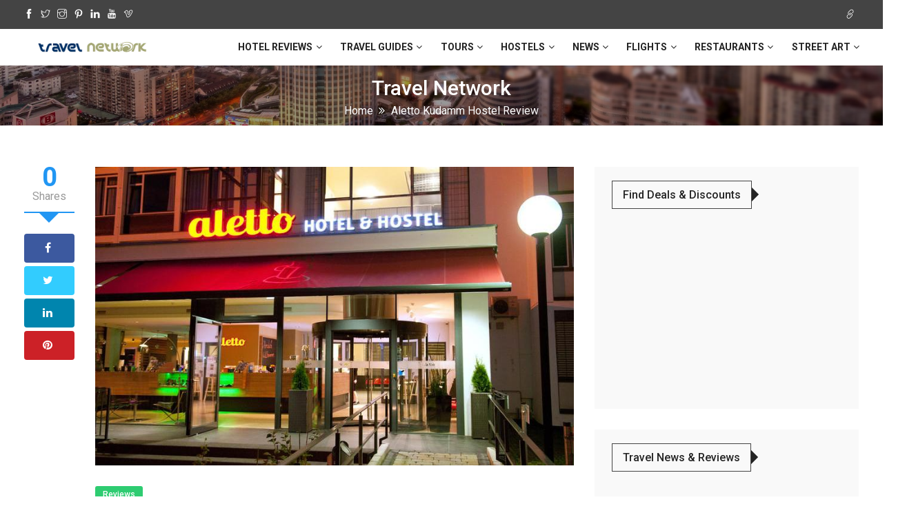

--- FILE ---
content_type: text/html; charset=UTF-8
request_url: https://travel-network.co/aletto-kudamm-hostel/
body_size: 16116
content:
<!DOCTYPE html>
<html lang="en-US" class="no-js">
<head>
	<meta name="google-site-verification" content="3uEju16sthA0hTIxy1N7SvUkTsG2jfOKK2L8Q5g_6BQ" />
 <meta charset="UTF-8">
 <meta name="viewport" content="width=device-width">
 <link rel="profile" href="https://gmpg.org/xfn/11">
 <link rel="pingback" href="https://travel-network.co/xmlrpc.php">
 <!-- Global site tag (gtag.js) - Google Analytics -->
<script async src="https://www.googletagmanager.com/gtag/js?id=UA-10338529-20"></script>
<script>
  window.dataLayer = window.dataLayer || [];
  function gtag(){dataLayer.push(arguments);}
  gtag('js', new Date());

  gtag('config', 'UA-10338529-20');
</script>
<script async src="//pagead2.googlesyndication.com/pagead/js/adsbygoogle.js"></script>
<script>
  (adsbygoogle = window.adsbygoogle || []).push({
    google_ad_client: "ca-pub-6158445118047045",
    enable_page_level_ads: true
  });
</script>
<script src="https://inlinks.net/i/x/253/inlinks.js"></script><meta name='robots' content='index, follow, max-image-preview:large, max-snippet:-1, max-video-preview:-1' />
	<style>img:is([sizes="auto" i], [sizes^="auto," i]) { contain-intrinsic-size: 3000px 1500px }</style>
	
	<!-- This site is optimized with the Yoast SEO plugin v26.4 - https://yoast.com/wordpress/plugins/seo/ -->
	<title>Aletto Kudamm Hostel Review - Travel Network</title>
	<link rel="canonical" href="https://travel-network.co/aletto-kudamm-hostel/" />
	<meta property="og:locale" content="en_US" />
	<meta property="og:type" content="article" />
	<meta property="og:title" content="Aletto Kudamm Hostel Review - Travel Network" />
	<meta property="og:description" content="The Aletto Kudamm Hostel was an interesting enough place, I think it&#8217;s a very well located hostel right near the [&hellip;]" />
	<meta property="og:url" content="https://travel-network.co/aletto-kudamm-hostel/" />
	<meta property="og:site_name" content="Travel Network" />
	<meta property="article:publisher" content="http://facebook.com/travel.au" />
	<meta property="article:author" content="https://www.facebook.com/DavidIwanow/" />
	<meta property="article:published_time" content="2015-04-26T13:59:12+00:00" />
	<meta property="article:modified_time" content="2018-05-16T13:16:31+00:00" />
	<meta property="og:image" content="https://travel-network.co/wp-content/uploads/2015/04/Aletto-Kudamm-Hostel.jpg" />
	<meta property="og:image:width" content="800" />
	<meta property="og:image:height" content="500" />
	<meta property="og:image:type" content="image/jpeg" />
	<meta name="author" content="David Iwanow" />
	<meta name="twitter:card" content="summary_large_image" />
	<meta name="twitter:creator" content="@davidiwanow" />
	<meta name="twitter:site" content="@travelnetworkau" />
	<meta name="twitter:label1" content="Written by" />
	<meta name="twitter:data1" content="David Iwanow" />
	<script type="application/ld+json" class="yoast-schema-graph">{"@context":"https://schema.org","@graph":[{"@type":"Article","@id":"https://travel-network.co/aletto-kudamm-hostel/#article","isPartOf":{"@id":"https://travel-network.co/aletto-kudamm-hostel/"},"author":{"name":"David Iwanow","@id":"https://travel-network.co/#/schema/person/19551c51a6c33c56e5d2a100d3616edd"},"headline":"Aletto Kudamm Hostel Review","datePublished":"2015-04-26T13:59:12+00:00","dateModified":"2018-05-16T13:16:31+00:00","mainEntityOfPage":{"@id":"https://travel-network.co/aletto-kudamm-hostel/"},"wordCount":95,"publisher":{"@id":"https://travel-network.co/#organization"},"image":{"@id":"https://travel-network.co/aletto-kudamm-hostel/#primaryimage"},"thumbnailUrl":"https://travel-network.co/wp-content/uploads/2015/04/Aletto-Kudamm-Hostel.jpg","keywords":["hostels"],"articleSection":["Reviews"],"inLanguage":"en-US"},{"@type":"WebPage","@id":"https://travel-network.co/aletto-kudamm-hostel/","url":"https://travel-network.co/aletto-kudamm-hostel/","name":"Aletto Kudamm Hostel Review - Travel Network","isPartOf":{"@id":"https://travel-network.co/#website"},"primaryImageOfPage":{"@id":"https://travel-network.co/aletto-kudamm-hostel/#primaryimage"},"image":{"@id":"https://travel-network.co/aletto-kudamm-hostel/#primaryimage"},"thumbnailUrl":"https://travel-network.co/wp-content/uploads/2015/04/Aletto-Kudamm-Hostel.jpg","datePublished":"2015-04-26T13:59:12+00:00","dateModified":"2018-05-16T13:16:31+00:00","breadcrumb":{"@id":"https://travel-network.co/aletto-kudamm-hostel/#breadcrumb"},"inLanguage":"en-US","potentialAction":[{"@type":"ReadAction","target":["https://travel-network.co/aletto-kudamm-hostel/"]}]},{"@type":"ImageObject","inLanguage":"en-US","@id":"https://travel-network.co/aletto-kudamm-hostel/#primaryimage","url":"https://travel-network.co/wp-content/uploads/2015/04/Aletto-Kudamm-Hostel.jpg","contentUrl":"https://travel-network.co/wp-content/uploads/2015/04/Aletto-Kudamm-Hostel.jpg","width":800,"height":500,"caption":"Aletto Kudamm Hostel"},{"@type":"BreadcrumbList","@id":"https://travel-network.co/aletto-kudamm-hostel/#breadcrumb","itemListElement":[{"@type":"ListItem","position":1,"name":"Home","item":"https://travel-network.co/"},{"@type":"ListItem","position":2,"name":"Aletto Kudamm Hostel Review"}]},{"@type":"WebSite","@id":"https://travel-network.co/#website","url":"https://travel-network.co/","name":"Travel Network","description":"Travel advice, reviews, news and deals no matter if you are travelling by Land, Water or Air","publisher":{"@id":"https://travel-network.co/#organization"},"potentialAction":[{"@type":"SearchAction","target":{"@type":"EntryPoint","urlTemplate":"https://travel-network.co/?s={search_term_string}"},"query-input":{"@type":"PropertyValueSpecification","valueRequired":true,"valueName":"search_term_string"}}],"inLanguage":"en-US"},{"@type":"Organization","@id":"https://travel-network.co/#organization","name":"Travel Network","url":"https://travel-network.co/","logo":{"@type":"ImageObject","inLanguage":"en-US","@id":"https://travel-network.co/#/schema/logo/image/","url":"https://travel-network.co/wp-content/uploads/2015/03/google-logo.gif","contentUrl":"https://travel-network.co/wp-content/uploads/2015/03/google-logo.gif","width":500,"height":500,"caption":"Travel Network"},"image":{"@id":"https://travel-network.co/#/schema/logo/image/"},"sameAs":["http://facebook.com/travel.au","https://x.com/travelnetworkau","https://instagram.com/travelnetworkau/","https://www.linkedin.com/company/3374753","https://www.pinterest.com/travelnetwork/","http://www.youtube.com/user/TravelNetworkAUS"]},{"@type":"Person","@id":"https://travel-network.co/#/schema/person/19551c51a6c33c56e5d2a100d3616edd","name":"David Iwanow","image":{"@type":"ImageObject","inLanguage":"en-US","@id":"https://travel-network.co/#/schema/person/image/","url":"https://secure.gravatar.com/avatar/f38ec72b6d7d4614887011c30f0781b8f520d7b8bd0d366318bd201dc529027b?s=96&d=retro&r=g","contentUrl":"https://secure.gravatar.com/avatar/f38ec72b6d7d4614887011c30f0781b8f520d7b8bd0d366318bd201dc529027b?s=96&d=retro&r=g","caption":"David Iwanow"},"description":"I have been travelling around the world since I was young and travel is in my blood. I've travelled to almost 40 countries around the world and can now be found based in Amsterdam, The Netherlands. I've visited over 8,100 places with 16,236 checkins on Foursquare/Swarm and I'm a level 10 Google Local Guide with 911 reviews and having posted 18,571 photos which have been viewed 195 million times.","sameAs":["https://www.facebook.com/DavidIwanow/","https://x.com/davidiwanow"],"url":"https://travel-network.co/author/travelnetco/"}]}</script>
	<!-- / Yoast SEO plugin. -->


<link rel='dns-prefetch' href='//fonts.googleapis.com' />
<link rel="alternate" type="application/rss+xml" title="Travel Network &raquo; Feed" href="https://travel-network.co/feed/" />
<link rel="alternate" type="application/rss+xml" title="Travel Network &raquo; Comments Feed" href="https://travel-network.co/comments/feed/" />
<link rel="alternate" type="application/rss+xml" title="Travel Network &raquo; Stories Feed" href="https://travel-network.co/web-stories/feed/"><script type="text/javascript">
/* <![CDATA[ */
window._wpemojiSettings = {"baseUrl":"https:\/\/s.w.org\/images\/core\/emoji\/16.0.1\/72x72\/","ext":".png","svgUrl":"https:\/\/s.w.org\/images\/core\/emoji\/16.0.1\/svg\/","svgExt":".svg","source":{"concatemoji":"https:\/\/travel-network.co\/wp-includes\/js\/wp-emoji-release.min.js?ver=0185220fa899ec071912fe116ed0cf0f"}};
/*! This file is auto-generated */
!function(s,n){var o,i,e;function c(e){try{var t={supportTests:e,timestamp:(new Date).valueOf()};sessionStorage.setItem(o,JSON.stringify(t))}catch(e){}}function p(e,t,n){e.clearRect(0,0,e.canvas.width,e.canvas.height),e.fillText(t,0,0);var t=new Uint32Array(e.getImageData(0,0,e.canvas.width,e.canvas.height).data),a=(e.clearRect(0,0,e.canvas.width,e.canvas.height),e.fillText(n,0,0),new Uint32Array(e.getImageData(0,0,e.canvas.width,e.canvas.height).data));return t.every(function(e,t){return e===a[t]})}function u(e,t){e.clearRect(0,0,e.canvas.width,e.canvas.height),e.fillText(t,0,0);for(var n=e.getImageData(16,16,1,1),a=0;a<n.data.length;a++)if(0!==n.data[a])return!1;return!0}function f(e,t,n,a){switch(t){case"flag":return n(e,"\ud83c\udff3\ufe0f\u200d\u26a7\ufe0f","\ud83c\udff3\ufe0f\u200b\u26a7\ufe0f")?!1:!n(e,"\ud83c\udde8\ud83c\uddf6","\ud83c\udde8\u200b\ud83c\uddf6")&&!n(e,"\ud83c\udff4\udb40\udc67\udb40\udc62\udb40\udc65\udb40\udc6e\udb40\udc67\udb40\udc7f","\ud83c\udff4\u200b\udb40\udc67\u200b\udb40\udc62\u200b\udb40\udc65\u200b\udb40\udc6e\u200b\udb40\udc67\u200b\udb40\udc7f");case"emoji":return!a(e,"\ud83e\udedf")}return!1}function g(e,t,n,a){var r="undefined"!=typeof WorkerGlobalScope&&self instanceof WorkerGlobalScope?new OffscreenCanvas(300,150):s.createElement("canvas"),o=r.getContext("2d",{willReadFrequently:!0}),i=(o.textBaseline="top",o.font="600 32px Arial",{});return e.forEach(function(e){i[e]=t(o,e,n,a)}),i}function t(e){var t=s.createElement("script");t.src=e,t.defer=!0,s.head.appendChild(t)}"undefined"!=typeof Promise&&(o="wpEmojiSettingsSupports",i=["flag","emoji"],n.supports={everything:!0,everythingExceptFlag:!0},e=new Promise(function(e){s.addEventListener("DOMContentLoaded",e,{once:!0})}),new Promise(function(t){var n=function(){try{var e=JSON.parse(sessionStorage.getItem(o));if("object"==typeof e&&"number"==typeof e.timestamp&&(new Date).valueOf()<e.timestamp+604800&&"object"==typeof e.supportTests)return e.supportTests}catch(e){}return null}();if(!n){if("undefined"!=typeof Worker&&"undefined"!=typeof OffscreenCanvas&&"undefined"!=typeof URL&&URL.createObjectURL&&"undefined"!=typeof Blob)try{var e="postMessage("+g.toString()+"("+[JSON.stringify(i),f.toString(),p.toString(),u.toString()].join(",")+"));",a=new Blob([e],{type:"text/javascript"}),r=new Worker(URL.createObjectURL(a),{name:"wpTestEmojiSupports"});return void(r.onmessage=function(e){c(n=e.data),r.terminate(),t(n)})}catch(e){}c(n=g(i,f,p,u))}t(n)}).then(function(e){for(var t in e)n.supports[t]=e[t],n.supports.everything=n.supports.everything&&n.supports[t],"flag"!==t&&(n.supports.everythingExceptFlag=n.supports.everythingExceptFlag&&n.supports[t]);n.supports.everythingExceptFlag=n.supports.everythingExceptFlag&&!n.supports.flag,n.DOMReady=!1,n.readyCallback=function(){n.DOMReady=!0}}).then(function(){return e}).then(function(){var e;n.supports.everything||(n.readyCallback(),(e=n.source||{}).concatemoji?t(e.concatemoji):e.wpemoji&&e.twemoji&&(t(e.twemoji),t(e.wpemoji)))}))}((window,document),window._wpemojiSettings);
/* ]]> */
</script>
<link rel='stylesheet' id='google-fonts-css' href='//fonts.googleapis.com/css?family=Roboto:400,500,700,900' type='text/css' media='all' />
<style id='wp-emoji-styles-inline-css' type='text/css'>

	img.wp-smiley, img.emoji {
		display: inline !important;
		border: none !important;
		box-shadow: none !important;
		height: 1em !important;
		width: 1em !important;
		margin: 0 0.07em !important;
		vertical-align: -0.1em !important;
		background: none !important;
		padding: 0 !important;
	}
</style>
<link rel='stylesheet' id='wp-block-library-css' href='https://travel-network.co/wp-includes/css/dist/block-library/style.min.css?ver=0185220fa899ec071912fe116ed0cf0f' type='text/css' media='all' />
<style id='classic-theme-styles-inline-css' type='text/css'>
/*! This file is auto-generated */
.wp-block-button__link{color:#fff;background-color:#32373c;border-radius:9999px;box-shadow:none;text-decoration:none;padding:calc(.667em + 2px) calc(1.333em + 2px);font-size:1.125em}.wp-block-file__button{background:#32373c;color:#fff;text-decoration:none}
</style>
<style id='global-styles-inline-css' type='text/css'>
:root{--wp--preset--aspect-ratio--square: 1;--wp--preset--aspect-ratio--4-3: 4/3;--wp--preset--aspect-ratio--3-4: 3/4;--wp--preset--aspect-ratio--3-2: 3/2;--wp--preset--aspect-ratio--2-3: 2/3;--wp--preset--aspect-ratio--16-9: 16/9;--wp--preset--aspect-ratio--9-16: 9/16;--wp--preset--color--black: #000000;--wp--preset--color--cyan-bluish-gray: #abb8c3;--wp--preset--color--white: #ffffff;--wp--preset--color--pale-pink: #f78da7;--wp--preset--color--vivid-red: #cf2e2e;--wp--preset--color--luminous-vivid-orange: #ff6900;--wp--preset--color--luminous-vivid-amber: #fcb900;--wp--preset--color--light-green-cyan: #7bdcb5;--wp--preset--color--vivid-green-cyan: #00d084;--wp--preset--color--pale-cyan-blue: #8ed1fc;--wp--preset--color--vivid-cyan-blue: #0693e3;--wp--preset--color--vivid-purple: #9b51e0;--wp--preset--gradient--vivid-cyan-blue-to-vivid-purple: linear-gradient(135deg,rgba(6,147,227,1) 0%,rgb(155,81,224) 100%);--wp--preset--gradient--light-green-cyan-to-vivid-green-cyan: linear-gradient(135deg,rgb(122,220,180) 0%,rgb(0,208,130) 100%);--wp--preset--gradient--luminous-vivid-amber-to-luminous-vivid-orange: linear-gradient(135deg,rgba(252,185,0,1) 0%,rgba(255,105,0,1) 100%);--wp--preset--gradient--luminous-vivid-orange-to-vivid-red: linear-gradient(135deg,rgba(255,105,0,1) 0%,rgb(207,46,46) 100%);--wp--preset--gradient--very-light-gray-to-cyan-bluish-gray: linear-gradient(135deg,rgb(238,238,238) 0%,rgb(169,184,195) 100%);--wp--preset--gradient--cool-to-warm-spectrum: linear-gradient(135deg,rgb(74,234,220) 0%,rgb(151,120,209) 20%,rgb(207,42,186) 40%,rgb(238,44,130) 60%,rgb(251,105,98) 80%,rgb(254,248,76) 100%);--wp--preset--gradient--blush-light-purple: linear-gradient(135deg,rgb(255,206,236) 0%,rgb(152,150,240) 100%);--wp--preset--gradient--blush-bordeaux: linear-gradient(135deg,rgb(254,205,165) 0%,rgb(254,45,45) 50%,rgb(107,0,62) 100%);--wp--preset--gradient--luminous-dusk: linear-gradient(135deg,rgb(255,203,112) 0%,rgb(199,81,192) 50%,rgb(65,88,208) 100%);--wp--preset--gradient--pale-ocean: linear-gradient(135deg,rgb(255,245,203) 0%,rgb(182,227,212) 50%,rgb(51,167,181) 100%);--wp--preset--gradient--electric-grass: linear-gradient(135deg,rgb(202,248,128) 0%,rgb(113,206,126) 100%);--wp--preset--gradient--midnight: linear-gradient(135deg,rgb(2,3,129) 0%,rgb(40,116,252) 100%);--wp--preset--font-size--small: 13px;--wp--preset--font-size--medium: 20px;--wp--preset--font-size--large: 36px;--wp--preset--font-size--x-large: 42px;--wp--preset--spacing--20: 0.44rem;--wp--preset--spacing--30: 0.67rem;--wp--preset--spacing--40: 1rem;--wp--preset--spacing--50: 1.5rem;--wp--preset--spacing--60: 2.25rem;--wp--preset--spacing--70: 3.38rem;--wp--preset--spacing--80: 5.06rem;--wp--preset--shadow--natural: 6px 6px 9px rgba(0, 0, 0, 0.2);--wp--preset--shadow--deep: 12px 12px 50px rgba(0, 0, 0, 0.4);--wp--preset--shadow--sharp: 6px 6px 0px rgba(0, 0, 0, 0.2);--wp--preset--shadow--outlined: 6px 6px 0px -3px rgba(255, 255, 255, 1), 6px 6px rgba(0, 0, 0, 1);--wp--preset--shadow--crisp: 6px 6px 0px rgba(0, 0, 0, 1);}:where(.is-layout-flex){gap: 0.5em;}:where(.is-layout-grid){gap: 0.5em;}body .is-layout-flex{display: flex;}.is-layout-flex{flex-wrap: wrap;align-items: center;}.is-layout-flex > :is(*, div){margin: 0;}body .is-layout-grid{display: grid;}.is-layout-grid > :is(*, div){margin: 0;}:where(.wp-block-columns.is-layout-flex){gap: 2em;}:where(.wp-block-columns.is-layout-grid){gap: 2em;}:where(.wp-block-post-template.is-layout-flex){gap: 1.25em;}:where(.wp-block-post-template.is-layout-grid){gap: 1.25em;}.has-black-color{color: var(--wp--preset--color--black) !important;}.has-cyan-bluish-gray-color{color: var(--wp--preset--color--cyan-bluish-gray) !important;}.has-white-color{color: var(--wp--preset--color--white) !important;}.has-pale-pink-color{color: var(--wp--preset--color--pale-pink) !important;}.has-vivid-red-color{color: var(--wp--preset--color--vivid-red) !important;}.has-luminous-vivid-orange-color{color: var(--wp--preset--color--luminous-vivid-orange) !important;}.has-luminous-vivid-amber-color{color: var(--wp--preset--color--luminous-vivid-amber) !important;}.has-light-green-cyan-color{color: var(--wp--preset--color--light-green-cyan) !important;}.has-vivid-green-cyan-color{color: var(--wp--preset--color--vivid-green-cyan) !important;}.has-pale-cyan-blue-color{color: var(--wp--preset--color--pale-cyan-blue) !important;}.has-vivid-cyan-blue-color{color: var(--wp--preset--color--vivid-cyan-blue) !important;}.has-vivid-purple-color{color: var(--wp--preset--color--vivid-purple) !important;}.has-black-background-color{background-color: var(--wp--preset--color--black) !important;}.has-cyan-bluish-gray-background-color{background-color: var(--wp--preset--color--cyan-bluish-gray) !important;}.has-white-background-color{background-color: var(--wp--preset--color--white) !important;}.has-pale-pink-background-color{background-color: var(--wp--preset--color--pale-pink) !important;}.has-vivid-red-background-color{background-color: var(--wp--preset--color--vivid-red) !important;}.has-luminous-vivid-orange-background-color{background-color: var(--wp--preset--color--luminous-vivid-orange) !important;}.has-luminous-vivid-amber-background-color{background-color: var(--wp--preset--color--luminous-vivid-amber) !important;}.has-light-green-cyan-background-color{background-color: var(--wp--preset--color--light-green-cyan) !important;}.has-vivid-green-cyan-background-color{background-color: var(--wp--preset--color--vivid-green-cyan) !important;}.has-pale-cyan-blue-background-color{background-color: var(--wp--preset--color--pale-cyan-blue) !important;}.has-vivid-cyan-blue-background-color{background-color: var(--wp--preset--color--vivid-cyan-blue) !important;}.has-vivid-purple-background-color{background-color: var(--wp--preset--color--vivid-purple) !important;}.has-black-border-color{border-color: var(--wp--preset--color--black) !important;}.has-cyan-bluish-gray-border-color{border-color: var(--wp--preset--color--cyan-bluish-gray) !important;}.has-white-border-color{border-color: var(--wp--preset--color--white) !important;}.has-pale-pink-border-color{border-color: var(--wp--preset--color--pale-pink) !important;}.has-vivid-red-border-color{border-color: var(--wp--preset--color--vivid-red) !important;}.has-luminous-vivid-orange-border-color{border-color: var(--wp--preset--color--luminous-vivid-orange) !important;}.has-luminous-vivid-amber-border-color{border-color: var(--wp--preset--color--luminous-vivid-amber) !important;}.has-light-green-cyan-border-color{border-color: var(--wp--preset--color--light-green-cyan) !important;}.has-vivid-green-cyan-border-color{border-color: var(--wp--preset--color--vivid-green-cyan) !important;}.has-pale-cyan-blue-border-color{border-color: var(--wp--preset--color--pale-cyan-blue) !important;}.has-vivid-cyan-blue-border-color{border-color: var(--wp--preset--color--vivid-cyan-blue) !important;}.has-vivid-purple-border-color{border-color: var(--wp--preset--color--vivid-purple) !important;}.has-vivid-cyan-blue-to-vivid-purple-gradient-background{background: var(--wp--preset--gradient--vivid-cyan-blue-to-vivid-purple) !important;}.has-light-green-cyan-to-vivid-green-cyan-gradient-background{background: var(--wp--preset--gradient--light-green-cyan-to-vivid-green-cyan) !important;}.has-luminous-vivid-amber-to-luminous-vivid-orange-gradient-background{background: var(--wp--preset--gradient--luminous-vivid-amber-to-luminous-vivid-orange) !important;}.has-luminous-vivid-orange-to-vivid-red-gradient-background{background: var(--wp--preset--gradient--luminous-vivid-orange-to-vivid-red) !important;}.has-very-light-gray-to-cyan-bluish-gray-gradient-background{background: var(--wp--preset--gradient--very-light-gray-to-cyan-bluish-gray) !important;}.has-cool-to-warm-spectrum-gradient-background{background: var(--wp--preset--gradient--cool-to-warm-spectrum) !important;}.has-blush-light-purple-gradient-background{background: var(--wp--preset--gradient--blush-light-purple) !important;}.has-blush-bordeaux-gradient-background{background: var(--wp--preset--gradient--blush-bordeaux) !important;}.has-luminous-dusk-gradient-background{background: var(--wp--preset--gradient--luminous-dusk) !important;}.has-pale-ocean-gradient-background{background: var(--wp--preset--gradient--pale-ocean) !important;}.has-electric-grass-gradient-background{background: var(--wp--preset--gradient--electric-grass) !important;}.has-midnight-gradient-background{background: var(--wp--preset--gradient--midnight) !important;}.has-small-font-size{font-size: var(--wp--preset--font-size--small) !important;}.has-medium-font-size{font-size: var(--wp--preset--font-size--medium) !important;}.has-large-font-size{font-size: var(--wp--preset--font-size--large) !important;}.has-x-large-font-size{font-size: var(--wp--preset--font-size--x-large) !important;}
:where(.wp-block-post-template.is-layout-flex){gap: 1.25em;}:where(.wp-block-post-template.is-layout-grid){gap: 1.25em;}
:where(.wp-block-columns.is-layout-flex){gap: 2em;}:where(.wp-block-columns.is-layout-grid){gap: 2em;}
:root :where(.wp-block-pullquote){font-size: 1.5em;line-height: 1.6;}
</style>
<link rel='stylesheet' id='wpml-blocks-css' href='https://travel-network.co/wp-content/plugins/sitepress-multilingual-cms/dist/css/blocks/styles.css?ver=4.6.7' type='text/css' media='all' />
<link rel='stylesheet' id='wp-faq-schema-jquery-ui-css' href='https://travel-network.co/wp-content/plugins/faq-schema-for-pages-and-posts//css/jquery-ui.css?ver=2.0.0' type='text/css' media='all' />
<link rel='stylesheet' id='wpml-legacy-horizontal-list-0-css' href='https://travel-network.co/wp-content/plugins/sitepress-multilingual-cms/templates/language-switchers/legacy-list-horizontal/style.min.css?ver=1' type='text/css' media='all' />
<style id='wpml-legacy-horizontal-list-0-inline-css' type='text/css'>
.wpml-ls-statics-footer a, .wpml-ls-statics-footer .wpml-ls-sub-menu a, .wpml-ls-statics-footer .wpml-ls-sub-menu a:link, .wpml-ls-statics-footer li:not(.wpml-ls-current-language) .wpml-ls-link, .wpml-ls-statics-footer li:not(.wpml-ls-current-language) .wpml-ls-link:link {color:#444444;background-color:#ffffff;}.wpml-ls-statics-footer a, .wpml-ls-statics-footer .wpml-ls-sub-menu a:hover,.wpml-ls-statics-footer .wpml-ls-sub-menu a:focus, .wpml-ls-statics-footer .wpml-ls-sub-menu a:link:hover, .wpml-ls-statics-footer .wpml-ls-sub-menu a:link:focus {color:#000000;background-color:#eeeeee;}.wpml-ls-statics-footer .wpml-ls-current-language > a {color:#444444;background-color:#ffffff;}.wpml-ls-statics-footer .wpml-ls-current-language:hover>a, .wpml-ls-statics-footer .wpml-ls-current-language>a:focus {color:#000000;background-color:#eeeeee;}
</style>
<link rel='stylesheet' id='wpml-legacy-post-translations-0-css' href='https://travel-network.co/wp-content/plugins/sitepress-multilingual-cms/templates/language-switchers/legacy-post-translations/style.min.css?ver=1' type='text/css' media='all' />
<link rel='stylesheet' id='wpml-menu-item-0-css' href='https://travel-network.co/wp-content/plugins/sitepress-multilingual-cms/templates/language-switchers/menu-item/style.min.css?ver=1' type='text/css' media='all' />
<link rel='stylesheet' id='news-forest-style-css' href='https://travel-network.co/wp-content/themes/news-forest/style.css?ver=0185220fa899ec071912fe116ed0cf0f' type='text/css' media='all' />
<link rel='stylesheet' id='font-awesome-css' href='https://travel-network.co/wp-content/themes/news-forest/css/font-awesome.min.css?ver=0185220fa899ec071912fe116ed0cf0f' type='text/css' media='all' />
<link rel='stylesheet' id='themify-icons-css' href='https://travel-network.co/wp-content/themes/news-forest/css/themify-icons.css?ver=0185220fa899ec071912fe116ed0cf0f' type='text/css' media='all' />
<link rel='stylesheet' id='bootstrap-min-css' href='https://travel-network.co/wp-content/themes/news-forest/css/bootstrap.min.css?ver=0185220fa899ec071912fe116ed0cf0f' type='text/css' media='all' />
<link rel='stylesheet' id='animate-min-css' href='https://travel-network.co/wp-content/themes/news-forest/css/animate.min.css?ver=0185220fa899ec071912fe116ed0cf0f' type='text/css' media='all' />
<link rel='stylesheet' id='zerogrid-css' href='https://travel-network.co/wp-content/themes/news-forest/css/zerogrid.css?ver=0185220fa899ec071912fe116ed0cf0f' type='text/css' media='all' />
<link rel='stylesheet' id='news-forest-megaMenu-css' href='https://travel-network.co/wp-content/themes/news-forest/css/megaMenu.css?ver=0185220fa899ec071912fe116ed0cf0f' type='text/css' media='all' />
<link rel='stylesheet' id='breakingNews-css' href='https://travel-network.co/wp-content/themes/news-forest/css/breakingNews.css?ver=0185220fa899ec071912fe116ed0cf0f' type='text/css' media='all' />
<link rel='stylesheet' id='royalslider-css' href='https://travel-network.co/wp-content/themes/news-forest/css/royal-slider/royalslider.css?ver=0185220fa899ec071912fe116ed0cf0f' type='text/css' media='all' />
<link rel='stylesheet' id='rs-default-css' href='https://travel-network.co/wp-content/themes/news-forest/css/royal-slider/rs-default.css?ver=0185220fa899ec071912fe116ed0cf0f' type='text/css' media='all' />
<link rel='stylesheet' id='jquery-ui-1.8.22-custom-css' href='https://travel-network.co/wp-content/themes/news-forest/css/royal-slider/jquery-ui-1.8.22.custom.css?ver=0185220fa899ec071912fe116ed0cf0f' type='text/css' media='all' />
<link rel='stylesheet' id='magnific-popup-css' href='https://travel-network.co/wp-content/themes/news-forest/css/magnific-popup.css?ver=0185220fa899ec071912fe116ed0cf0f' type='text/css' media='all' />
<link rel='stylesheet' id='owl-carousel-css' href='https://travel-network.co/wp-content/themes/news-forest/css/owl.carousel.css?ver=0185220fa899ec071912fe116ed0cf0f' type='text/css' media='all' />
<link rel='stylesheet' id='owl-slider-css' href='https://travel-network.co/wp-content/themes/news-forest/css/owl.slider.css?ver=0185220fa899ec071912fe116ed0cf0f' type='text/css' media='all' />
<link rel='stylesheet' id='owl-theme-default-css' href='https://travel-network.co/wp-content/themes/news-forest/css/owl.theme.default.css?ver=0185220fa899ec071912fe116ed0cf0f' type='text/css' media='all' />
<link rel='stylesheet' id='news-forest-theme-style-css' href='https://travel-network.co/wp-content/themes/news-forest/css/style.css?ver=0185220fa899ec071912fe116ed0cf0f' type='text/css' media='all' />
<link rel='stylesheet' id='news-forest-custom-css' href='https://travel-network.co/wp-content/themes/news-forest/css/custom.css?ver=0185220fa899ec071912fe116ed0cf0f' type='text/css' media='all' />
<link rel='stylesheet' id='news-forest-colours-css' href='https://travel-network.co/wp-content/themes/news-forest/css/colours/blue.css?ver=0185220fa899ec071912fe116ed0cf0f' type='text/css' media='all' />
<link rel='stylesheet' id='rating_style-css' href='https://travel-network.co/wp-content/plugins/all-in-one-schemaorg-rich-snippets/css/jquery.rating.css?ver=1.0' type='text/css' media='all' />
<link rel='stylesheet' id='bsf_style-css' href='https://travel-network.co/wp-content/plugins/all-in-one-schemaorg-rich-snippets/css/style.css?ver=1.0' type='text/css' media='all' />
<script type="text/javascript" src="https://travel-network.co/wp-includes/js/jquery/jquery.min.js?ver=3.7.1" id="jquery-core-js"></script>
<script type="text/javascript" src="https://travel-network.co/wp-includes/js/jquery/jquery-migrate.min.js?ver=3.4.1" id="jquery-migrate-js"></script>
<!--[if lt IE 9]>
<script type="text/javascript" src="https://travel-network.co/wp-content/themes/news-forest/js/html5shiv.min.js?ver=3.7.2" id="news-forest-maxcdn1-js"></script>
<![endif]-->
<!--[if lt IE 9]>
<script type="text/javascript" src="https://travel-network.co/wp-content/themes/news-forest/js/respond.min.js?ver=1.4.2" id="news-forest-maxcdn2-js"></script>
<![endif]-->
<script type="text/javascript" src="https://travel-network.co/wp-content/plugins/all-in-one-schemaorg-rich-snippets/js/jquery.rating.min.js" id="jquery_rating-js"></script>
<script></script><link rel="https://api.w.org/" href="https://travel-network.co/wp-json/" /><link rel="alternate" title="JSON" type="application/json" href="https://travel-network.co/wp-json/wp/v2/posts/913" /><link rel="EditURI" type="application/rsd+xml" title="RSD" href="https://travel-network.co/xmlrpc.php?rsd" />

<link rel='shortlink' href='https://travel-network.co/?p=913' />
<link rel="alternate" title="oEmbed (JSON)" type="application/json+oembed" href="https://travel-network.co/wp-json/oembed/1.0/embed?url=https%3A%2F%2Ftravel-network.co%2Faletto-kudamm-hostel%2F" />
<link rel="alternate" title="oEmbed (XML)" type="text/xml+oembed" href="https://travel-network.co/wp-json/oembed/1.0/embed?url=https%3A%2F%2Ftravel-network.co%2Faletto-kudamm-hostel%2F&#038;format=xml" />
<meta name="generator" content="WPML ver:4.6.7 stt:5,7,59,12,37,1,18,4,3,13,20,21,23,25,27,28,29,38,40,41,39,45,2,50,51,52,53,55,57;" />
<link rel="alternate" hreflang="en" href="https://travel-network.co/aletto-kudamm-hostel/" />
<link rel="alternate" hreflang="x-default" href="https://travel-network.co/aletto-kudamm-hostel/" />
<script type="text/javascript">var ajaxurl = "https://travel-network.co/wp-admin/admin-ajax.php";</script><script type="text/javascript">
(function(url){
	if(/(?:Chrome\/26\.0\.1410\.63 Safari\/537\.31|WordfenceTestMonBot)/.test(navigator.userAgent)){ return; }
	var addEvent = function(evt, handler) {
		if (window.addEventListener) {
			document.addEventListener(evt, handler, false);
		} else if (window.attachEvent) {
			document.attachEvent('on' + evt, handler);
		}
	};
	var removeEvent = function(evt, handler) {
		if (window.removeEventListener) {
			document.removeEventListener(evt, handler, false);
		} else if (window.detachEvent) {
			document.detachEvent('on' + evt, handler);
		}
	};
	var evts = 'contextmenu dblclick drag dragend dragenter dragleave dragover dragstart drop keydown keypress keyup mousedown mousemove mouseout mouseover mouseup mousewheel scroll'.split(' ');
	var logHuman = function() {
		if (window.wfLogHumanRan) { return; }
		window.wfLogHumanRan = true;
		var wfscr = document.createElement('script');
		wfscr.type = 'text/javascript';
		wfscr.async = true;
		wfscr.src = url + '&r=' + Math.random();
		(document.getElementsByTagName('head')[0]||document.getElementsByTagName('body')[0]).appendChild(wfscr);
		for (var i = 0; i < evts.length; i++) {
			removeEvent(evts[i], logHuman);
		}
	};
	for (var i = 0; i < evts.length; i++) {
		addEvent(evts[i], logHuman);
	}
})('//travel-network.co/?wordfence_lh=1&hid=C60B7D75F3816469A29359E0FA95C44E');
</script><style type="text/css" media="all">
/* <![CDATA[ */
@import url("https://travel-network.co/wp-content/plugins/wp-table-reloaded/css/plugin.css?ver=1.9.4");
@import url("https://travel-network.co/wp-content/plugins/wp-table-reloaded/css/datatables.css?ver=1.9.4");
/* ]]> */
</style><meta name="generator" content="Powered by WPBakery Page Builder - drag and drop page builder for WordPress."/>
<link rel="icon" href="https://travel-network.co/wp-content/uploads/2015/03/cropped-google-logo-32x32.gif" sizes="32x32" />
<link rel="icon" href="https://travel-network.co/wp-content/uploads/2015/03/cropped-google-logo-192x192.gif" sizes="192x192" />
<link rel="apple-touch-icon" href="https://travel-network.co/wp-content/uploads/2015/03/cropped-google-logo-180x180.gif" />
<meta name="msapplication-TileImage" content="https://travel-network.co/wp-content/uploads/2015/03/cropped-google-logo-270x270.gif" />
		<style type="text/css" id="wp-custom-css">
			.review-list li {
padding: 16px 5px !important;
}

#snippet-box {
	max-width: 100% !important;
}
.aligncenter {
		width: 100% !important;	
	}	

.footer-detail ul {
    padding: 0;
    display: none;
}

.my-breadcrumb {
    padding: 10px 0px;
}	


@media only screen and (min-width: 768px) {
	
.ad-div {
    display: inline-block;
    width: 50%;
    float: left;
}
	
}

@media only screen and (max-width: 768px) {
	
.post-entry .next-n-prev h4 {
    font-size: 14px;
}
	
/* Style the button that is used to open and close the collapsible content */
.collapsible {
	display: inherit !important;
	background-color: #F1F1F1;
  color: #444;
  cursor: pointer;
  width: 100%;
  border: none;
  text-align: left;
  outline: none;
  font-size: 15px;
	padding: 0 !important;
	margin-bottom: 20px;
}

/* Add a background color to the button if it is clicked on (add the .active class with JS), and when you move the mouse over it (hover) */
.active, .collapsible:hover {
  background-color: #ccc;
}

/* Style the collapsible content. Note: hidden by default */
.content {
  display: none;
  overflow: hidden;
}

.alx-author {
    border: 1px solid #444;
    color: #242424;
    float: left;
    font-size: 20px !important;
    font-weight: 500;
    line-height: 1.1em;
    margin: 0;
    padding: 10px 15px;
    text-transform: capitalize;
}

.alx-ping {
    border-color: transparent transparent transparent #242424;
    border-style: solid;
    border-width: 10px 0 10px 10px;
    height: 0;
    position: absolute;
    top: 10px;
    width: 0;
}
	.alx-heading{
		margin-bottom: 0 !important;
	}
	.avatar {
		margin: auto;
		display: block;
	}	
	.author-box {
    text-align: center;
}
}

.author-box {
    background-color: white;
}			</style>
		<noscript><style> .wpb_animate_when_almost_visible { opacity: 1; }</style></noscript>	<script async="" defer="" src="//survey.g.doubleclick.net/async_survey?site=vs4h4s24xcxrownihr6zv4ff7y"></script>
<script async src="https://fundingchoicesmessages.google.com/i/pub-6158445118047045?ers=1" nonce="qoohhhDfFgTDP9jMyP8z8w"></script><script nonce="qoohhhDfFgTDP9jMyP8z8w">(function() {function signalGooglefcPresent() {if (!window.frames['googlefcPresent']) {if (document.body) {const iframe = document.createElement('iframe'); iframe.style = 'width: 0; height: 0; border: none; z-index: -1000; left: -1000px; top: -1000px;'; iframe.style.display = 'none'; iframe.name = 'googlefcPresent'; document.body.appendChild(iframe);} else {setTimeout(signalGooglefcPresent, 0);}}}signalGooglefcPresent();})();</script>
<!-- LinkStorm link placement code for https://travel-network.co/ --> <script defer src="https://linkstorm.io/linkstorm_site_linker.js?projectId=4864&websiteId=4865"> </script>
	<!-- GetYourGuide Analytics -->
	<script async defer src="https://widget.getyourguide.com/dist/pa.umd.production.min.js" data-gyg-partner-id="MU1YTIF"></script>

<script async defer src="https://widget.getyourguide.com/dist/pa.umd.production.min.js" data-gyg-partner-id="MU1YTIF"></script>
		</head>
<body data-rsssl=1  class="wp-singular post-template-default single single-post postid-913 single-format-standard wp-theme-news-forest wpb-js-composer js-comp-ver-7.9 vc_non_responsive">
<section class="topbar ">
 <div class="container">
    <div class="row">
       <div class="col-md-12 col-sm-12 col-xs-12 nopadding">
        <div class="col-md-6 col-sm-3 col-xs-12">
           <ul class="social-media-icons-top">
                     
	
	<li> <a href="https://www.facebook.com/Travel.au"><i class="ti-facebook"></i></a></li><li> <a href="https://twitter.com/travelnetworkau"><i class="ti-twitter"></i></a></li><li> <a href="https://www.instagram.com/travelnetworkau/"><i class="ti-instagram"></i></a></li><li> <a href="http://www.pinterest.com/travelnetwork/"><i class="ti-pinterest"></i></a></li><li> <a href="#"><i class="ti-linkedin"></i></a></li><li><a href="#"><i class="ti-youtube"></i></a></li><li><a href="#"><i class="ti-vimeo"></i></a></li>
	
	                    </ul>
     		</div>
       
                    
<div class="col-md-4 col-sm-9 col-xs-12 pull-right ">
<ul class="">

 <li><a href=""><i class="ti-link"></i>  </a></li>
 </ul>
</div>
                   </div>
    </div>
 </div>
</section>
<section class="menu-container-section">
         <nav id="menu-3" class="megaMenu" data-color="">
            <div class="nav-container">
               <div class="sticky-container">
                  <!-- mobile trigger button for show the collapse drop down -->
                  <ul class="menu-mobile-trigger">
                     <li><i class="fa fa-bars"></i></li>
                  </ul>
                  <ul class="menu-logo hidden-md">
					                     <li>
                        <a href="
https://travel-network.co/">
                        <img  src="https://travel-network.co/wp-content/uploads/2015/03/google-logo-Copy.gif" class="img-responsive" alt="logo" > </a>
 </li>
                  </ul>
                    <ul class="menu-search-bar-mobile">
                  <li>
                     <form action="#">
                        <button type="submit" id="search-submit"><i class="fa fa-search"></i></button>
                        <input type="search" name="s" id="s" placeholder="Search...">
                     </form>
                  </li>
               </ul>
                  <ul class="menu-links pull-right">
				  	<li><a  href="https://travel-network.co/review"><span class="text"><i class="fa fa-angle-down fa-indicator"></i>Hotel Reviews  </span></a><ul class="drop-down"><li><a  href="https://travel-network.co/sunland-saigon-riverside-hotel/">Sunland Saigon Riverside Hotel  </a><li><a  href="https://travel-network.co/vung-bau-resort/">Vung Bau Resort  </a><li><a  href="https://travel-network.co/muine-de-century/">Muine De Century  </a><li><a  href="https://travel-network.co/hong-vina-hotel/">Hong Vina Hotel  </a><li><a  href="https://travel-network.co/hotel-villa-royale/">Hotel Villa Royale  </a><li><a  href="https://travel-network.co/ramada-munchen-messe/">Ramada München Messe  </a><li><a  href="https://travel-network.co/7-days-premium-salzburg-puch/">7 Days Premium Salzburg-Puch Review  </a><li><a  href="https://travel-network.co/harbour-grand-hong-kong/">Harbour Grand Hong Kong  </a><li><a  href="https://travel-network.co/novotel-citygate-hong-kong/">Novotel Citygate Hong Kong  </a><li><a  href="https://travel-network.co/santiago-street-art-tour/">Santiago Street Art Tour  </a><li><a  href="https://travel-network.co/hilton-berlin/">Hilton Berlin  </a><li><a  href="https://travel-network.co/gran-hotel-benahavis/">Gran Hotel Benahavís SPA  </a><li><a  href="https://travel-network.co/ibis-madrid-alcobendas/">Ibis Madrid Alcobendas  </a><li><a  href="https://travel-network.co/hotel-monceau-elysees/">Hôtel Monceau Elysées  </a></ul></li><li><a  href="https://travel-network.co/guides/"><span class="text"><i class="fa fa-angle-down fa-indicator"></i>Travel Guides  </span></a><ul class="drop-down"><li><a  href="https://travel-network.co/exploring-sicily/">Ultimate guide to exploring Sicily  </a><li><a  href="https://travel-network.co/guide-for-amsterdam/">Amsterdam travel guide  </a><li><a  href="https://travel-network.co/uk-airport-transfers/">UK Airport Transfers Guide  </a><li><a  href="https://travel-network.co/guides/karon-beach-phuket/">Karon Beach, Phuket  <i class="fa fa-angle-right fa-indicator"></i></a><ul class="drop-down col-md-12 "><li><a  href="https://travel-network.co/guides/karon-beach-hostels/">Karon Beach Hostels  </a><hr /></li><li><a  href="https://travel-network.co/guides/karon-beach-hotels/">Karon Beach Hotels  </a><hr /></li><li><a  href="https://travel-network.co/guides/karon-beach-tours/">Karon Beach Tours  </a><hr /></li></ul></ul></li><li><a  href="https://travel-network.co/tours/"><span class="text"><i class="fa fa-angle-down fa-indicator"></i>Tours  </span></a><ul class="drop-down"><li><a  href="https://travel-network.co/mui-ne-cooking-school/">Mui Ne Cooking School  </a><li><a  href="https://travel-network.co/montenegro-tour/">Montenegro Day Tour  </a><li><a  href="https://travel-network.co/cattedrale-di-palermo/">Cattedrale Di Palermo  </a><li><a  href="https://travel-network.co/mondello/">Mondello  </a><li><a  href="https://travel-network.co/agrigento/">Agrigento  </a><li><a  href="https://travel-network.co/the-valley-of-the-temples/">Valley Of The Temples  </a><li><a  href="https://travel-network.co/ms-negrit-boat/">Elaphite Boat Tour  </a><li><a  href="https://travel-network.co/orto-bontancio-de-palermo/">Orto Bontancio De Palermo  </a><li><a  href="https://travel-network.co/keukenhof-tour-2016/">Keukenhof Tour 2016  </a><li><a  href="https://travel-network.co/stromboli-trip/">Stromboli Trip  </a><li><a  href="https://travel-network.co/vulcano-trip/">Vulcano Trip  </a><li><a  href="https://travel-network.co/agrigento-to-gela-bus/">Bus From Agrigento To Gela  </a><li><a  href="https://travel-network.co/highgate-cemetery/">Highgate Cemetery, London  </a><li><a  href="https://travel-network.co/syracuse-taormina-train/">Train From Syracuse To Taormina  </a><li><a  href="https://travel-network.co/banksy-amsterdam-exhibition/">Banksy Amsterdam Exhibition  </a></ul></li><li><a  href="https://travel-network.co/tag/hostel"><span class="text"><i class="fa fa-angle-down fa-indicator"></i>Hostels  </span></a><ul class="drop-down"><li><a  href="https://travel-network.co/dictionary-hostel/">The Dictionary Hostel Review  </a><li><a  href="https://travel-network.co/wombats-city-hostel-munich/">Wombats City Hostel Munich Review  </a><li><a  href="https://travel-network.co/hostel-meyerbeer-beach/">Hostel Meyerbeer Beach Review  </a><li><a  href="https://travel-network.co/wombats-city-hostel-london/">Wombats City Hostel London Review  </a><li><a  href="https://travel-network.co/hostel-villa-angelina-old-town/">Hostel Villa Angelina Old Town Review  </a><li><a  href="https://travel-network.co/porto-spot-hostel/">Porto Spot Hostel Review  </a><li><a  href="https://travel-network.co/city-hostel-seattle/">City Hostel Seattle Review  </a><li><a  href="https://travel-network.co/hi-portland-hostel/">HI – Portland Hostel Review  </a><li><a  href="https://travel-network.co/yha-london-st-pauls/">YHA London St Paul&#8217;s  </a><li><a  href="https://travel-network.co/melbourne-central-yha/">Melbourne Central YHA Review  </a><li><a  href="https://travel-network.co/sydney-harbour-yha/">Sydney Harbour YHA Review  </a><li><a  href="https://travel-network.co/yha-london-earls-court/">YHA London Earls Court Review  </a><li><a  href="https://travel-network.co/yha-oxford/">YHA Oxford Review  </a><li><a  href="https://travel-network.co/sydney-central-yha/">Sydney Central YHA Review  </a><li><a  href="https://travel-network.co/?p=616">Mission Beach Retreat YHA  </a><li><a  href="https://travel-network.co/hi-toronto/">HI-Toronto Review  </a><li><a  href="https://travel-network.co/st-christophers-gare-du-nord/">St Christopher’s Inn Gare Du Nord  </a></ul></li><li><a  href="https://travel-network.co/news/"><span class="text"><i class="fa fa-angle-down fa-indicator"></i>News  </span></a><ul class="drop-down"><li><a  href="https://travel-network.co/delta-crossover-rewards-changes/">Changes To Crossover Rewards  </a><li><a  href="https://travel-network.co/lufthansa-high-speed-wifi/">Lufthansa WiFi  </a><li><a  href="https://travel-network.co/the-residences-sheraton-phuket-grand-bay/">Sheraton Phuket Grand Bay  </a><li><a  href="https://travel-network.co/yas-viceroy-abu-dhabi-w-hotel/">Yas Viceroy Abu Dhabi  </a><li><a  href="https://travel-network.co/pullman-khao-lak-resort/">Pullman Khao Lak Resort  </a><li><a  href="https://travel-network.co/jumeirah-village-dubai/">Hotel With 271 Swimming Pools  </a><li><a  href="https://travel-network.co/chef-michael-sichel-bennett-hotel/">Chef Michael Sichel  </a><li><a  href="https://travel-network.co/harry-potter-shop-opens-at-kings-cross-station/">Harry Potter Kings Cross Station  </a><li><a  href="https://travel-network.co/itinerary-planner-tripomatic/">Tripomatic 3.0  </a><li><a  href="https://travel-network.co/affordable-hotels-at-disney-world/">Affordable Hotels At Disney World  </a></ul></li><li><a  href="https://travel-network.co/flights/"><span class="text"><i class="fa fa-angle-down fa-indicator"></i>Flights  </span></a><ul class="drop-down"><li><a  href="https://travel-network.co/cheap-flights-to-sicily/">Cheap Flights to Sicily  </a><li><a  href="https://travel-network.co/flights/cheap/">Cheap Flights  </a><li><a  href="https://travel-network.co/flights/corporate/">Corporate Flights  </a><li><a  href="https://travel-network.co/flights/direct/">Direct Flights  </a><li><a  href="https://travel-network.co/flights/domestic/">Domestic Flights  </a><li><a  href="https://travel-network.co/flights/schedules/">Flight Schedules  </a><li><a  href="https://travel-network.co/flights/last-minute/">Last Minute Flights  </a><li><a  href="https://travel-network.co/flights/international/">International Flights  </a><li><a  href="https://travel-network.co/flights/student/">Student Flights  </a></ul></li><li><a  href="https://travel-network.co/review/"><span class="text"><i class="fa fa-angle-down fa-indicator"></i>Restaurants  </span></a><ul class="drop-down"><li><a  href="https://travel-network.co/bisso-bistro/">Bisso Bistro Palermo  </a><li><a  href="https://travel-network.co/seafood-bar-spui/">Seafood Bar Spui  </a><li><a  href="https://travel-network.co/onder-de-ooievaar/">Onder De Ooievaar  </a><li><a  href="https://travel-network.co/il-galeone/">Il Galeone  </a><li><a  href="https://travel-network.co/perbacco/">Perbacco  </a><li><a  href="https://travel-network.co/vino-e-pomodoro/">Vino E Pomodoro  </a><li><a  href="https://travel-network.co/benvenuto/">Benvenuto  </a><li><a  href="https://travel-network.co/u-cavagnetu/">U Cavagnetu  </a><li><a  href="https://travel-network.co/le-maquis/">Le Maquis  </a><li><a  href="https://travel-network.co/porta4/">Porta4  </a><li><a  href="https://travel-network.co/patisserie-canet/">Pâtisserie Canet Nice  </a></ul></li><li><a  href="https://travel-network.co/street-art/"><span class="text"><i class="fa fa-angle-down fa-indicator"></i>Street Art  </span></a><ul class="drop-down"><li><a  href="https://travel-network.co/street-art/early-photos/">Early Street Art  </a><li><a  href="https://travel-network.co/street-art/bushwick-street-art-2024/">Bushwick Street Art 2024  </a><li><a  href="https://travel-network.co/street-art/toronto/">Toronto Street Art 2024  </a><li><a  href="https://travel-network.co/street-art/fake-rogue/">FAKE “Rogue” Vrij Paleis, Amsterdam  </a><li><a  href="https://travel-network.co/east-london-2024/">East London Street Art 2024  </a></ul></li>                  </ul>
                  <ul class="menu-search-bar-desktop">
                     <li>
                        <a href="javascript:void(0)">
                        <i class="fa fa-search"></i>
                        </a>
                         <div id="open-1" class="drop-down">
                        <form action="#">
                           <input type="search" name="s" id="s"  placeholder="Search...">
                           <button type="submit" id="search-submit">Search</button>
                        </form>
                     </div>
                     </li>
                  </ul>
               </div>
            </div>
         </nav>
      </section>
	  <section class="my-breadcrumb">
         <div class="container page-banner">
            <div class="row">
               <div class="col-sm-12 col-md-12 col-xs-12">
                  <h1>Travel Network</h1>
                  <ol class="breadcrumb">
                     <li>                       
                 <a href="https://travel-network.co/">
                    Home 
                </a>
            </li>
            <li class="active">
                <a href="javascript:void(0);" class="active">
     Aletto Kudamm Hostel Review                </a>
            </li>
                  </ol>
               </div>
            </div>
         </div>
      </section>
<section class="main-content">
         <div class="container">
            <div class="row">
                           
 <div class="col-md-1 col-sm-1" id="side-bar-right">
	  <div class="theiaStickySidebar">
		 <div class="post-entry">
			 <ul class="social-share social-share-style-2">
			 	<li class="post-share">  <strong> 0</strong> Shares <span class="share-ping"></span></li>
			   <li class="facebook"> <a href="//www.facebook.com/sharer.php?u=https://travel-network.co/aletto-kudamm-hostel/&amp;title=Aletto%20Kudamm%20Hostel%20Review" target="_blank"><i class="fa fa-facebook"></i> </a></li><li class="twitter"> <a href="//twitter.com/intent/tweet?text=Aletto%20Kudamm%20Hostel%20Review&amp;url=https://travel-network.co/aletto-kudamm-hostel/&amp;via=sb" target="_blank"> <i class="fa fa-twitter"></i> </a></li> <li class="linkedin"> <a href="//www.linkedin.com/shareArticle?mini=true&url=https://travel-network.co/aletto-kudamm-hostel/&title=Aletto%20Kudamm%20Hostel%20Review&source=https://travel-network.co/aletto-kudamm-hostel/"> <i class="fa fa-linkedin"></i> </a></li><li class="pinterest"><a href="//pinterest.com/pin/create/button/?url=https://travel-network.co/aletto-kudamm-hostel/&media=https://travel-network.co/wp-content/uploads/2015/04/Aletto-Kudamm-Hostel-710x430.jpg&description=Aletto%20Kudamm%20Hostel%20Review" class="pin-it-button" data-count-layout="horizontal"> <i class="fa fa-pinterest"></i> </a></li>
			</ul>
		 </div>
	  </div>
 </div>
                               <div class="col-md-7 col-sm-7 col-xs-12">
                  <div class="post-entry">
                  <!--If Post Formats Is Video ---->
				                      <div class="picture">
                      <img width="800" height="500" src="https://travel-network.co/wp-content/uploads/2015/04/Aletto-Kudamm-Hostel.jpg" class="img-responsive wp-post-image" alt="Aletto Kudamm Hostel" decoding="async" fetchpriority="high" srcset="https://travel-network.co/wp-content/uploads/2015/04/Aletto-Kudamm-Hostel.jpg 800w, https://travel-network.co/wp-content/uploads/2015/04/Aletto-Kudamm-Hostel-600x375.jpg 600w, https://travel-network.co/wp-content/uploads/2015/04/Aletto-Kudamm-Hostel-300x188.jpg 300w, https://travel-network.co/wp-content/uploads/2015/04/Aletto-Kudamm-Hostel-768x480.jpg 768w, https://travel-network.co/wp-content/uploads/2015/04/Aletto-Kudamm-Hostel-320x200.jpg 320w, https://travel-network.co/wp-content/uploads/2015/04/Aletto-Kudamm-Hostel-334x209.jpg 334w" sizes="(max-width: 800px) 100vw, 800px" />                      </div>
                      
                    
							                         <div class="catname">
                     	<a class="btn btn-green" style="background-color:" href="https://travel-network.co/review/"><span>
                            Reviews</span>
                            </a>                        </div>
                                             <h2 class="post-title">Aletto Kudamm Hostel Review</h2>
                     
                       
                    
	
<ul class="post-tools">
			<li>by <a href="https://travel-network.co/author/travelnetco/"> <strong>David Iwanow</strong> </a></li>
			<li>April 26, 2015 </li>
			<li> <a href="https://travel-network.co/aletto-kudamm-hostel/"> <i class="ti-thought"></i>0</a> </li>
			<li> <i class="ti-eye"></i>3796&nbsp Views </li>
				
			
			
		 </ul>
					                                           <div class="content-sample">
                      <p><p>The Aletto Kudamm Hostel was an interesting enough place, I think it&#8217;s a very well located hostel right near the S+U Zoologischer Garten Station and walking distance to many tourist attractions. I did notice they had a large roof terrace but didn&#8217;t see an obvious way to get there. The hostel rooms are in the basement which can mean they are a bit stuffy but good enough for a few days.</p>
<p>Aletto Kudamm Hotel &amp; Hostel Address<br />
Hardenbergstrasse 21, Berlin, 10623, Germany</p>
<p>I stayed here in April 2015 in a 10 bed mixed dorm</p>
<div id="snippet-box" class="snippet-type-1" style="background:#F5F5F5; color:#333333; border:1px solid #ACACAC;"><div class="snippet-title" style="background:#E4E4E4; color:#333333; border-bottom:1px solid #ACACAC;">Summary</div><div class="snippet-markup" itemscope itemtype="https://schema.org/Review"><span itemprop="author" itemscope itemtype="https://schema.org/Person"><div class='snippet-label'>Reviewer</div> <div class='snippet-data'><span itemprop='name'>David Iwanow</span></div></span><div class='snippet-label'>Review Date</div><div class='snippet-data'> <time itemprop='datePublished' datetime='2015-04-26T13:59:12+00:00'>2015-04-26</time></div><div class='snippet-label'>Reviewed Item</div><div class='snippet-data'> <span itemprop='name'>Aletto Kudamm Hostel</span></div><div class='snippet-label'>Author Rating</div><div class='snippet-data'> <span itemprop='reviewRating' itemscope itemtype='https://schema.org/Rating'><span class='rating-value' itemprop='ratingValue'>3</span></span><span class='star-img'><img src="https://travel-network.co/wp-content/plugins/all-in-one-schemaorg-rich-snippets/images/1star.png" alt="1star"><img src="https://travel-network.co/wp-content/plugins/all-in-one-schemaorg-rich-snippets/images/1star.png" alt="1star"><img src="https://travel-network.co/wp-content/plugins/all-in-one-schemaorg-rich-snippets/images/1star.png" alt="1star"><img src="https://travel-network.co/wp-content/plugins/all-in-one-schemaorg-rich-snippets/images/gray.png" alt="gray"><img src="https://travel-network.co/wp-content/plugins/all-in-one-schemaorg-rich-snippets/images/gray.png" alt="gray"></span></div></div> 
			</div><div style='clear:both;'></div></p>
                      </div>
                                         						
<div class="tag-list">
<h3>Post Tags:</h3>
<a href='https://travel-network.co/tag/hostels/' >hostels</a> 
</div>
                                                                 
<div class="col-md-12 col-sm-12 col-xs-12 nopadding">
  <div class="next-n-prev">
    <div class="col-md-6 col-sm-6 col-xs-12 nopadding">
      <div class="pre-post"> 
	  <i class="ti-arrow-left"></i> 
	  	<a href="https://travel-network.co/keukenhof-2015/" title="Keukenhof Tour 2015"> <span> Previous Post:</span></a>
        <h4><a href="https://travel-network.co/keukenhof-2015/" title="Keukenhof Tour 2015">Keukenhof Tour 2015</a></h4>
      </div>
    </div><div class="col-md-6 col-sm-6 col-xs-12 nopadding">
      <div class="next-post"> 
	  	<a href="https://travel-network.co/koningsdag-amsterdam-2015/" title="Koningsdag Amsterdam 2015"> <span> Next Post:
		<i class="ti-arrow-right"></i> </span></a>
        <h4><a href="https://travel-network.co/koningsdag-amsterdam-2015/" title="Koningsdag Amsterdam 2015">Koningsdag Amsterdam 2015</a></h4>
      </div>
    </div>  </div>
</div>
                                                                                       <div class="related-posts">
			<div class="heading colored">
			   <h2 class="main-heading">Related Posts</h2>
			   <span class="heading-ping"></span>
			</div>
			<div class="row"><article class="col-md-6 col-sm-6 col-xs-12">
					  <div class="grid-1">
						 <div class="picture">
							<div class="category-image">
							   <a href="https://travel-network.co/hilton-berlin/">
							   <img width="422" height="290" src="https://travel-network.co/wp-content/uploads/2015/04/Hilton-Berlin-422x290.jpg" class="img-responsive wp-post-image" alt="Hilton Berlin" decoding="async" srcset="https://travel-network.co/wp-content/uploads/2015/04/Hilton-Berlin-422x290.jpg 422w, https://travel-network.co/wp-content/uploads/2015/04/Hilton-Berlin-210x145.jpg 210w, https://travel-network.co/wp-content/uploads/2015/04/Hilton-Berlin-280x193.jpg 280w, https://travel-network.co/wp-content/uploads/2015/04/Hilton-Berlin-632x434.jpg 632w" sizes="(max-width: 422px) 100vw, 422px" />
							   </a>
							   <div class="catname">

 <a class="btn btn-dark-red" style="background-color:" href="https://travel-network.co/review/">Reviews</a>
  </div>
							   <div class="hover-show-div">
								  <a href="javascript:void(0)" class="post-type">
								  <i class="ti-pin-alt"></i>
								  </a>
							   </div>
							</div>
						 </div>
						 <div class="detail">
							<div class="caption">
							   <h5>
								  <a href="https://travel-network.co/hilton-berlin/">Hilton Berlin Review</a>
							   </h5>
							</div>
							<ul class="post-tools">
							   <li>by <a href="https://travel-network.co/author/travelnetco/"> <strong>David Iwanow</strong> </a></li>
							   <li>  6 months ago </li>
							</ul>
						 </div>
					  </div>
				   </article>	
		<article class="col-md-6 col-sm-6 col-xs-12">
					  <div class="grid-1">
						 <div class="picture">
							<div class="category-image">
							   <a href="https://travel-network.co/cambrils-park-resort/">
							   <img width="422" height="290" src="https://travel-network.co/wp-content/uploads/2025/05/20250505_125506-422x290.jpg" class="img-responsive wp-post-image" alt="Cambrils" decoding="async" srcset="https://travel-network.co/wp-content/uploads/2025/05/20250505_125506-422x290.jpg 422w, https://travel-network.co/wp-content/uploads/2025/05/20250505_125506-210x145.jpg 210w, https://travel-network.co/wp-content/uploads/2025/05/20250505_125506-280x193.jpg 280w, https://travel-network.co/wp-content/uploads/2025/05/20250505_125506-632x434.jpg 632w" sizes="(max-width: 422px) 100vw, 422px" />
							   </a>
							   <div class="catname">

 <a class="btn btn-dark-red" style="background-color:" href="https://travel-network.co/review/">Reviews</a>
  </div>
							   <div class="hover-show-div">
								  <a href="javascript:void(0)" class="post-type">
								  <i class="ti-pin-alt"></i>
								  </a>
							   </div>
							</div>
						 </div>
						 <div class="detail">
							<div class="caption">
							   <h5>
								  <a href="https://travel-network.co/cambrils-park-resort/">Cambrils Park Resort Review</a>
							   </h5>
							</div>
							<ul class="post-tools">
							   <li>by <a href="https://travel-network.co/author/travelnetco/"> <strong>David Iwanow</strong> </a></li>
							   <li>  7 months ago </li>
							</ul>
						 </div>
					  </div>
				   </article>	
		</div>
		 </div>

			                                          
    
                                           </div>
               </div>
               <div class="col-md-4 col-sm-12 col-xs-12" id="side-bar-right-2">
                  <div class="theiaStickySidebar">
                     <aside>
                   <div id="text-6" class="widget widget-bg widget_text"> <div class="heading"><h2 class="main-heading">Find Deals &#038; Discounts</h2><span class="heading-ping"></span></div>			<div class="textwidget"><script async src="//pagead2.googlesyndication.com/pagead/js/adsbygoogle.js"></script>
<!-- TN Sidebar -->
<ins class="adsbygoogle"
     style="display:block"
     data-ad-client="ca-pub-6158445118047045"
     data-ad-slot="1061025270"
     data-ad-format="auto"></ins>
<script>
(adsbygoogle = window.adsbygoogle || []).push({});
</script>
<meta name="p:domain_verify" content="15e3029417f046cb9ab4b375ba208979"/></div>
		</div>
		<div id="recent-posts-2" class="widget widget-bg widget_recent_entries">
		 <div class="heading"><h2 class="main-heading">Travel News &#038; Reviews</h2><span class="heading-ping"></span></div>
		<ul>
											<li>
					<a href="https://travel-network.co/hilton-berlin/">Hilton Berlin Review</a>
									</li>
											<li>
					<a href="https://travel-network.co/cambrils-park-resort/">Cambrils Park Resort Review</a>
									</li>
											<li>
					<a href="https://travel-network.co/residence-inn-new-york-downtown-manhattan/">Residence Inn New York Downtown Manhattan</a>
									</li>
											<li>
					<a href="https://travel-network.co/guide-for-amsterdam/">Amsterdam travel guide</a>
									</li>
											<li>
					<a href="https://travel-network.co/courtyard-parsippany/">Courtyard Parsippany</a>
									</li>
											<li>
					<a href="https://travel-network.co/westin-warsaw/">Westin Warsaw</a>
									</li>
											<li>
					<a href="https://travel-network.co/hilton-cairns/">Hilton Cairns</a>
									</li>
											<li>
					<a href="https://travel-network.co/skylounge-amsterdam/">SkyLounge Amsterdam</a>
									</li>
											<li>
					<a href="https://travel-network.co/hostels-in-london/">Hostels in London</a>
									</li>
											<li>
					<a href="https://travel-network.co/london-marriott-hotel-canary-wharf/">London Marriott Hotel Canary Wharf bed bug bites</a>
									</li>
											<li>
					<a href="https://travel-network.co/straat-museum-for-street-art/">STRAAT Museum for Street Art</a>
									</li>
											<li>
					<a href="https://travel-network.co/holiday-inn-lisbon-continental-review/">Holiday Inn Lisbon Continental Review</a>
									</li>
											<li>
					<a href="https://travel-network.co/sea-spray-boutique-hotel-review/">Sea Spray Boutique Hotel review</a>
									</li>
											<li>
					<a href="https://travel-network.co/courtyard-by-marriott-parsippany-review/">Courtyard by Marriott Parsippany review</a>
									</li>
											<li>
					<a href="https://travel-network.co/statue-of-liberty-city-cruises/">Statue of Liberty City Cruises</a>
									</li>
					</ul>

		</div><div id="categories-2" class="widget widget-bg widget_categories"> <div class="heading"><h2 class="main-heading">Categories</h2><span class="heading-ping"></span></div>
			<ul>
					<li class="cat-item cat-item-275"><a href="https://travel-network.co/events/">Events</a> (5)
</li>
	<li class="cat-item cat-item-1164"><a href="https://travel-network.co/offer/">offer</a> (1)
</li>
	<li class="cat-item cat-item-467"><a href="https://travel-network.co/research/">Research</a> (2)
</li>
	<li class="cat-item cat-item-15"><a href="https://travel-network.co/review/">Reviews</a> (155)
</li>
	<li class="cat-item cat-item-31"><a href="https://travel-network.co/guide/">Travel Guide</a> (130)
</li>
	<li class="cat-item cat-item-3"><a href="https://travel-network.co/news/">Travel News</a> (165)
</li>
			</ul>

			</div>                  </aside>
                  </div>
               </div>
            </div>
         </div>
      </section><a href="#" class="scrollup"><i class="fa fa-chevron-up"></i></a>
<footer class="footer-white">
 <div class="footer-top">
	<div class="container">
	   <div class="row">
		  <div class="col-md-3 col-sm-6 col-xs-12 no-padding">
          
			 <h2>Contact Detail</h2>
			 <div class="footer-block">
				<p>We operate a network of niche travel websites, we are focused on finding good deals, great offers and sharing items of interest.  We share a lot of posts so please reach out and engage with us and ask us questions and we will do our best to help!</p>
				<div class="footer-detail">
				   <ul class="personal-info">
					  <li><i class="fa fa-map-marker"></i> London, UK</li><li><i class="fa fa-envelope"></i> </li><li><i class="fa fa-phone"></i> </li>					  
				   </ul>
				</div>
			   
	<div class="social-media-icons">
      <ul>
	<li> <a href="https://www.facebook.com/Travel.au"><i class="ti-facebook"></i></a></li><li> <a href="https://twitter.com/travelnetworkau"><i class="ti-twitter"></i></a></li><li> <a href="https://www.instagram.com/travelnetworkau/"><i class="ti-instagram"></i></a></li><li> <a href="https://plus.google.com/+TravelnetworkNetAu"><i class="ti-google"></i></a></li><li> <a href="http://www.pinterest.com/travelnetwork/"><i class="ti-pinterest"></i></a></li><li> <a href=""><i class="ti-linkedin"></i></a></li><li><a href=""><i class="ti-youtube"></i></a></li><li><a href=""><i class="ti-vimeo"></i></a></li>
	</ul>
     </div>
				 </div>
		  </div>
		  <div class="col-xs-12 col-md-3 col-sm-6 ">
		  		  </div>
          
<div class="col-xs-12 col-md-3 col-sm-6 ">
			 <h2></h2>
			 <ul class="tabs-posts twitter-widget">
				<li>
								<div class="caption"><a href=""> </a>
									<a href="" class="url"> </a>
							
								</div>
								<ul class="post-tools">
									<li>  April 26, 2015  </li>
								</ul>
							</li>
			 </ul>
 </div>		  <div class="col-xs-12 col-md-3 col-sm-6 ">
		  		  </div>
	   </div>
	</div>
 </div>
 <div class="footer-link bg-white">
	<div class="container">
	   <div class="row">
		  <div class="col-md-12 col-sm-12 col-xs-12">
			 
 <ul>
 <li><a href="https://travel-network.co/privacy-policy/">Policy </a></li>
 </ul>
      
			 <div class="copyright"> <span>&copy; All rights reserved. </span> </div>
		  </div>
	   </div>
	</div>
 </div>
</footer><input type="hidden" value="1" id="is-sticky-menu" /><input type="hidden" value="https://travel-network.co/wp-content/themes/news-forest" id="home-directory-url" /><script type="speculationrules">
{"prefetch":[{"source":"document","where":{"and":[{"href_matches":"\/*"},{"not":{"href_matches":["\/wp-*.php","\/wp-admin\/*","\/wp-content\/uploads\/*","\/wp-content\/*","\/wp-content\/plugins\/*","\/wp-content\/themes\/news-forest\/*","\/*\\?(.+)"]}},{"not":{"selector_matches":"a[rel~=\"nofollow\"]"}},{"not":{"selector_matches":".no-prefetch, .no-prefetch a"}}]},"eagerness":"conservative"}]}
</script>
<script type="text/javascript" src="https://travel-network.co/wp-includes/js/jquery/ui/core.min.js?ver=1.13.3" id="jquery-ui-core-js"></script>
<script type="text/javascript" src="https://travel-network.co/wp-includes/js/jquery/ui/accordion.min.js?ver=1.13.3" id="jquery-ui-accordion-js"></script>
<script type="text/javascript" src="https://travel-network.co/wp-content/plugins/faq-schema-for-pages-and-posts//js/frontend.js?ver=2.0.0" id="wp-faq-schema-frontend-js"></script>
<script type="text/javascript" src="https://travel-network.co/wp-content/plugins/sb_framework/js/theme.js?ver=0185220fa899ec071912fe116ed0cf0f" id="crane-theme-js-js"></script>
<script type="text/javascript" src="https://travel-network.co/wp-content/themes/news-forest/js/bootstrap.min.js?ver=0185220fa899ec071912fe116ed0cf0f" id="bootstrap-js"></script>
<script type="text/javascript" src="https://travel-network.co/wp-includes/js/imagesloaded.min.js?ver=5.0.0" id="imagesloaded-js"></script>
<script type="text/javascript" src="https://travel-network.co/wp-content/plugins/js_composer/assets/lib/vendor/node_modules/isotope-layout/dist/isotope.pkgd.min.js?ver=7.9" id="isotope-js"></script>
<script type="text/javascript" src="https://travel-network.co/wp-content/themes/news-forest/js/jquery.easing-1.3.js?ver=0185220fa899ec071912fe116ed0cf0f" id="jquery-easing-js"></script>
<script type="text/javascript" src="https://travel-network.co/wp-content/themes/news-forest/js/jquery.magnific-popup.min.js?ver=0185220fa899ec071912fe116ed0cf0f" id="jquery-magnific-popup-js"></script>
<script type="text/javascript" src="https://travel-network.co/wp-content/themes/news-forest/js/jquery.royalslider.min.js?ver=0185220fa899ec071912fe116ed0cf0f" id="jquery-royalslider-js"></script>
<script type="text/javascript" src="https://travel-network.co/wp-content/themes/news-forest/js/modernizr.js?ver=0185220fa899ec071912fe116ed0cf0f" id="modernizr-js"></script>
<script type="text/javascript" src="https://travel-network.co/wp-content/themes/news-forest/js/owl.carousel.min.js?ver=0185220fa899ec071912fe116ed0cf0f" id="owl-carousel-js"></script>
<script type="text/javascript" src="https://travel-network.co/wp-content/themes/news-forest/js/theia-sticky-sidebar.js?ver=0185220fa899ec071912fe116ed0cf0f" id="theia-sticky-sidebar-js"></script>
<script type="text/javascript" src="https://travel-network.co/wp-content/themes/news-forest/js/breakingNews.js?ver=0185220fa899ec071912fe116ed0cf0f" id="breakingNews-js"></script>
<script type="text/javascript" src="https://travel-network.co/wp-content/themes/news-forest/js/megaMenu.min.js?ver=0185220fa899ec071912fe116ed0cf0f" id="megaMenu-js"></script>
<script type="text/javascript" src="https://travel-network.co/wp-content/themes/news-forest/js/custom.js?ver=0185220fa899ec071912fe116ed0cf0f" id="news-forest-custom-js"></script>
<script></script></body>
</html>

--- FILE ---
content_type: text/html; charset=utf-8
request_url: https://www.google.com/recaptcha/api2/aframe
body_size: 267
content:
<!DOCTYPE HTML><html><head><meta http-equiv="content-type" content="text/html; charset=UTF-8"></head><body><script nonce="ZxhBDOacPULsGztzKyGp1g">/** Anti-fraud and anti-abuse applications only. See google.com/recaptcha */ try{var clients={'sodar':'https://pagead2.googlesyndication.com/pagead/sodar?'};window.addEventListener("message",function(a){try{if(a.source===window.parent){var b=JSON.parse(a.data);var c=clients[b['id']];if(c){var d=document.createElement('img');d.src=c+b['params']+'&rc='+(localStorage.getItem("rc::a")?sessionStorage.getItem("rc::b"):"");window.document.body.appendChild(d);sessionStorage.setItem("rc::e",parseInt(sessionStorage.getItem("rc::e")||0)+1);localStorage.setItem("rc::h",'1764199933966');}}}catch(b){}});window.parent.postMessage("_grecaptcha_ready", "*");}catch(b){}</script></body></html>

--- FILE ---
content_type: text/css
request_url: https://travel-network.co/wp-content/themes/news-forest/style.css?ver=0185220fa899ec071912fe116ed0cf0f
body_size: 54
content:
/*
Theme Name: News Forest
Description: Responsive, Neat & Clean Blog Designs.
Author: Scripts Bundle
Theme URI: http://adforest.scriptsbundle.com/demos/
Author URI: http://scriptsbundle.com/
Version: 1.3.4
License: Themeforest Split Licence
License URI: https://themeforest.net/user/scriptsbundle/
Text Domain: news-forest
Tags: featured-images, sticky-post, translation-ready
*/


--- FILE ---
content_type: text/css
request_url: https://travel-network.co/wp-content/themes/news-forest/css/royal-slider/royalslider.css?ver=0185220fa899ec071912fe116ed0cf0f
body_size: 987
content:
/* v1.0.5 *//* Core RS CSS file. 95% of time you shouldn't change anything here. */.royalSlider {	width: 600px;	height: 400px;	position: relative;	direction: ltr;}.royalSlider > * {	float: left;}.rsWebkit3d .rsSlide {	-webkit-transform: translateZ(0);}.rsWebkit3d .rsSlide,.rsWebkit3d .rsContainer,.rsWebkit3d .rsThumbs,.rsWebkit3d .rsPreloader,.rsWebkit3d img,.rsWebkit3d .rsOverflow,.rsWebkit3d .rsBtnCenterer,.rsWebkit3d .rsAbsoluteEl,.rsWebkit3d .rsABlock,.rsWebkit3d .rsLink {	-webkit-backface-visibility: hidden;}.rsFade.rsWebkit3d .rsSlide,.rsFade.rsWebkit3d img,.rsFade.rsWebkit3d .rsContainer {    -webkit-transform: none;}.rsOverflow {	width: 100%;	height: 100%;	position: relative;	overflow: hidden;	float: left;	-webkit-tap-highlight-color:rgba(0,0,0,0);}.rsVisibleNearbyWrap {	width: 100%;	height: 100%;	position: relative;	overflow: hidden;	left: 0;	top: 0;	-webkit-tap-highlight-color:rgba(0,0,0,0);}.rsVisibleNearbyWrap .rsOverflow {	position: absolute;	left: 0;	top: 0;}.rsContainer {	position: relative;	width: 100%;	height: 100%;	-webkit-tap-highlight-color:rgba(0,0,0,0);}.rsArrow,.rsThumbsArrow {	cursor: pointer;}.rsThumb {	float: left;	position: relative;}.rsArrow,.rsNav,.rsThumbsArrow {	opacity: 1;	-webkit-transition:opacity 0.3s linear;	-moz-transition:opacity 0.3s linear;	-o-transition:opacity 0.3s linear;	transition:opacity 0.3s linear;}.rsHidden {	opacity: 0;	visibility: hidden;	-webkit-transition:visibility 0s linear 0.3s,opacity 0.3s linear;	-moz-transition:visibility 0s linear 0.3s,opacity 0.3s linear;	-o-transition:visibility 0s linear 0.3s,opacity 0.3s linear;	transition:visibility 0s linear 0.3s,opacity 0.3s linear;}.rsGCaption {	width: 100%;	float: left;	text-align: center;}/* Fullscreen options, very important ^^ */.royalSlider.rsFullscreen {	position: fixed !important;	height: auto !important;	width: auto !important;	margin: 0 !important;	padding: 0 !important;	z-index: 2147483647 !important;	top: 0 !important;	left: 0 !important;	bottom: 0 !important;	right: 0 !important;}.royalSlider .rsSlide.rsFakePreloader {	opacity: 1 !important;	-webkit-transition: 0s;	-moz-transition: 0s;	-o-transition:  0s;	transition:  0s;	display: none;}.rsSlide {	position: absolute;	left: 0;	top: 0;	display: block;	overflow: hidden;		height: 100%;	width: 100%;}.royalSlider.rsAutoHeight,.rsAutoHeight .rsSlide {	height: auto;}.rsContent {	width: 100%;	height: 100%;	position: relative;}.rsPreloader {	position:absolute;	z-index: 0;	}.rsNav {	-moz-user-select: -moz-none;	-webkit-user-select: none;	user-select: none;}.rsNavItem {	-webkit-tap-highlight-color:rgba(0,0,0,0.25);}.rsThumbs {	cursor: pointer;	position: relative;	overflow: hidden;	float: left;	z-index: 2;}.rsTabs {	float: left;	background: none !important;}.rsTabs,.rsThumbs {	-webkit-tap-highlight-color:rgba(0,0,0,0);	-webkit-tap-highlight-color:rgba(0,0,0,0);}.rsVideoContainer {	/*left: 0;	top: 0;	position: absolute;*/	/*width: 100%;	height: 100%;	position: absolute;	left: 0;	top: 0;	float: left;*/	width: auto;	height: auto;	line-height: 0;	position: relative;}.rsVideoFrameHolder {	position: absolute;	left: 0;	top: 0;	background: #141414;	opacity: 0;	-webkit-transition: .3s;}.rsVideoFrameHolder.rsVideoActive {	opacity: 1;}.rsVideoContainer iframe,.rsVideoContainer video,.rsVideoContainer embed,.rsVideoContainer .rsVideoObj {	position: absolute;	z-index: 50;	left: 0;	top: 0;	width: 100%;	height: 100%;}/* ios controls over video bug, shifting video */.rsVideoContainer.rsIOSVideo iframe,.rsVideoContainer.rsIOSVideo video,.rsVideoContainer.rsIOSVideo embed {	-webkit-box-sizing: border-box;	-moz-box-sizing: border-box;	box-sizing: border-box;	padding-right: 44px;}.rsABlock {	left: 0;	top: 0;	position: absolute;	z-index: 15;	}img.rsImg {	max-width: none;}.grab-cursor {	cursor:url(grab.png) 8 8, move; }.grabbing-cursor{ 	cursor:url(grabbing.png) 8 8, move;}.rsNoDrag {	cursor: auto;}.rsLink {	left:0;	top:0;	position:absolute;	width:100%;	height:100%;	display:block;		z-index: 20;	background: url(blank.gif);}

--- FILE ---
content_type: text/css
request_url: https://travel-network.co/wp-content/themes/news-forest/css/royal-slider/rs-default.css?ver=0185220fa899ec071912fe116ed0cf0f
body_size: 1917
content:
/********************************  RoyalSlider Default Skin **    1. Arrows *    2. Bullets*    3. Thumbnails*    4. Tabs*    5. Fullscreen button*    6. Play/close video button*    7. Preloader*    8. Caption*    *  Sprite: 'rs-default.png'*  Feel free to edit anything*  If you don't some part - just delete it* ******************************//* Background */.rsDefault,.rsDefault .rsOverflow,.rsDefault .rsSlide,.rsDefault .rsVideoFrameHolder,.rsDefault .rsThumbs {	background: #151515;	color: #FFF;}/*****************  1. Arrows*****************/.rsDefault .rsArrow {	height: 100%;	width: 44px;	position: absolute;	display: block;	cursor: pointer;	z-index: 21;}.rsDefault.rsVer .rsArrow {	width: 100%;	height: 44px;	}.rsDefault.rsVer .rsArrowLeft { top: 0; left: 0; }.rsDefault.rsVer .rsArrowRight { bottom: 0;  left: 0; }.rsDefault.rsHor .rsArrowLeft { left: 0; top: 0; }.rsDefault.rsHor .rsArrowRight { right: 0; top:0; }.rsDefault .rsArrowIcn {			width: 32px;	height: 32px;	top: 50%;	left: 50%;	margin-top:-16px;		margin-left: -16px;	position: absolute;		cursor: pointer;		background: url('rs-default.png');	background-color: #000;	background-color: rgba(0,0,0,0.75);	*background-color: #000;		border-radius: 2px;}.rsDefault .rsArrowIcn:hover {	background-color: rgba(0,0,0,0.9);}.rsDefault.rsHor .rsArrowLeft .rsArrowIcn { background-position: -64px -32px; }.rsDefault.rsHor .rsArrowRight .rsArrowIcn { background-position: -64px -64px; }.rsDefault.rsVer .rsArrowLeft .rsArrowIcn { background-position: -96px -32px; }.rsDefault.rsVer .rsArrowRight .rsArrowIcn { background-position: -96px -64px; }.rsDefault .rsArrowDisabled .rsArrowIcn { opacity: .2; filter: alpha(opacity=20);  *display: none; }/*****************  2. Bullets*****************/.rsDefault .rsBullets {	position: absolute;	z-index: 35;	left: 0;	bottom: 0;	width: 100%;	height: auto;	margin: 0 auto; 	background: #000;	background: rgba(0,0,0,0.75);	text-align: center;	line-height: 8px;	overflow: hidden;}.rsDefault .rsBullet {	width: 8px;	height: 8px;	display: inline-block;	*display:inline; 	*zoom:1;	padding: 6px 5px 6px;}.rsDefault .rsBullet span {	display: block;	width: 8px;	height: 8px;	border-radius: 50%;	background: #777;	background: rgba(255,255,255,0.5);}.rsDefault .rsBullet.rsNavSelected span {	background-color: #FFF;}/*****************  3. Thumbnails*****************/.rsDefault .rsThumbsHor {	width: 100%;	height: 72px;}.rsDefault .rsThumbsVer {	height: 100%;	position: absolute;	top: 0;	right: 0;}.rsDefault.rsWithThumbsHor .rsThumbsContainer {	position: relative;	height: 100%;}.rsDefault.rsWithThumbsVer .rsThumbsContainer {	position: relative;	width: 100%;}.rsDefault .rsThumb {	float: left;	overflow: hidden;	width: 96px;	height: 72px;}.rsDefault .rsThumb img {	width: 100%;	height: 100%;}.rsDefault .rsThumb.rsNavSelected {	background: #02874a;}.rsDefault .rsThumb.rsNavSelected img {	opacity: 0.3;	filter: alpha(opacity=30);}.rsDefault .rsTmb {	display: block;}/* Thumbnails with text */.rsDefault .rsTmb h5 {	font-size: 16px;	margin: 0;	padding: 0;	line-height: 20px;	color: #FFF;}.rsDefault .rsTmb span {	color: #DDD;	margin: 0;	padding: 0;	font-size: 13px;	line-height: 18px;}/* Thumbnails arrow icons */.rsDefault .rsThumbsArrow {	height: 100%;	width: 20px;	position: absolute;	display: block;	cursor: pointer;		z-index: 21;		background: #000;	background: rgba(0,0,0,0.75);}.rsDefault .rsThumbsArrow:hover {	background: rgba(0,0,0,0.9);}.rsDefault.rsWithThumbsVer .rsThumbsArrow {	width: 100%;	height: 20px;}.rsDefault.rsWithThumbsVer .rsThumbsArrowLeft { top: 0; left: 0; }.rsDefault.rsWithThumbsVer .rsThumbsArrowRight { bottom: 0;  left: 0; }.rsDefault.rsWithThumbsHor .rsThumbsArrowLeft { left: 0; top: 0; }.rsDefault.rsWithThumbsHor .rsThumbsArrowRight { right: 0; top:0; }.rsDefault .rsThumbsArrowIcn {			width: 16px;	height: 16px;	top: 50%;	left: 50%;	margin-top:-8px;		margin-left: -8px;	position: absolute;		cursor: pointer;		background: url('rs-default.png');}.rsDefault.rsWithThumbsHor .rsThumbsArrowLeft .rsThumbsArrowIcn { background-position: -128px -32px; }.rsDefault.rsWithThumbsHor .rsThumbsArrowRight .rsThumbsArrowIcn { background-position: -128px -48px; }.rsDefault.rsWithThumbsVer .rsThumbsArrowLeft .rsThumbsArrowIcn { background-position: -144px -32px; }.rsDefault.rsWithThumbsVer .rsThumbsArrowRight .rsThumbsArrowIcn { background-position: -144px -48px; }.rsDefault .rsThumbsArrowDisabled { display: none !important; }/* Thumbnails resizing on smaller screens */@media screen and (min-width: 0px) and (max-width: 800px) {	.rsDefault .rsThumb {		width: 59px;		height: 44px;	}	.rsDefault .rsThumbsHor {		height: 44px;	}}/*****************  4. Tabs*****************/.rsDefault .rsTabs {	width: 100%;	height: auto;	margin: 0 auto;	text-align:center;	overflow: hidden; padding-top: 12px; position: relative;}.rsDefault .rsTab {	display: inline-block;	cursor: pointer;	text-align: center;	height: auto;	width: auto;	color: #333;	padding: 5px 13px 6px;	min-width: 72px;	border: 1px solid #D9D9DD;	border-right: 1px solid #f5f5f5;	text-decoration: none;	background-color: #FFF;	background-image: -webkit-linear-gradient(top, #fefefe, #f4f4f4); 	background-image:    -moz-linear-gradient(top, #fefefe, #f4f4f4);	background-image:         linear-gradient(to bottom, #fefefe, #f4f4f4);	-webkit-box-shadow: inset 1px 0 0 #fff;	box-shadow: inset 1px 0 0 #fff;	*display:inline; 	*zoom:1;}.rsDefault .rsTab:first-child {	-webkit-border-top-left-radius: 4px;	border-top-left-radius: 4px;	-webkit-border-bottom-left-radius: 4px;	border-bottom-left-radius: 4px;}.rsDefault .rsTab:last-child { 	-webkit-border-top-right-radius: 4px;	border-top-right-radius: 4px;	-webkit-border-bottom-right-radius: 4px;	border-bottom-right-radius: 4px;	border-right:  1px solid #cfcfcf;}.rsDefault .rsTab:active { 	border: 1px solid #D9D9DD;   	background-color: #f4f4f4;	box-shadow:  0 1px 4px rgba(0, 0, 0, 0.2) inset;}.rsDefault .rsTab.rsNavSelected { 	color: #FFF;	border: 1px solid #999;	text-shadow: 1px 1px #838383;	box-shadow: 0 1px 9px rgba(102, 102, 102, 0.65) inset;	background: #ACACAC;	background-image: -webkit-linear-gradient(top, #ACACAC, #BBB);	background-image: -moz-llinear-gradient(top, #ACACAC, #BBB);	background-image: linear-gradient(to bottom, #ACACAC, #BBB);}/*****************  5. Fullscreen button*****************/.rsDefault .rsFullscreenBtn {	right: 0;	top: 0;	width: 44px;	height: 44px;	z-index: 22;	display: block;	position: absolute;	cursor: pointer;	}.rsDefault .rsFullscreenIcn {	display: block;	margin: 6px;	width: 32px;	height: 32px;	background: url('rs-default.png') 0 0;	background-color: #000;	background-color: rgba(0,0,0,0.75);	*background-color: #000;	border-radius: 2px;}.rsDefault .rsFullscreenIcn:hover {	background-color: rgba(0,0,0,0.9);}.rsDefault.rsFullscreen .rsFullscreenIcn {	background-position: -32px 0;}/*****************  6. Play/close video button*****************/.rsDefault .rsPlayBtn {	-webkit-tap-highlight-color:rgba(0,0,0,0.3);	width:64px;	height:64px;	margin-left:-32px;	margin-top:-32px;	cursor: pointer;}.rsDefault .rsPlayBtnIcon {	width:64px;	display:block;	height:64px;	-webkit-border-radius: 4px;	border-radius: 4px;		-webkit-transition: .3s;	-moz-transition: .3s;	transition: .3s;	background:url(rs-default.png) no-repeat 0 -32px;	background-color: #000;	background-color: rgba(0,0,0,0.75);	*background-color: #000;}.rsDefault .rsPlayBtn:hover .rsPlayBtnIcon {	background-color: rgba(0,0,0,0.9);}.rsDefault .rsBtnCenterer {	position:absolute;	left:50%;	top:50%;}.rsDefault .rsCloseVideoBtn {	right: 0;	top: 0;	width: 44px;	height: 44px;	z-index: 500;	position: absolute;	cursor: pointer;	-webkit-backface-visibility: hidden;	-webkit-transform: translateZ(0);	}.rsDefault .rsCloseVideoBtn.rsiOSBtn {	top: -38px;	right: -6px;}.rsDefault .rsCloseVideoIcn {	margin: 6px;	width: 32px;	height: 32px;	background: url('rs-default.png') -64px 0;	background-color: #000;	background-color: rgba(0,0,0,0.75);	*background-color: #000;}.rsDefault .rsCloseVideoIcn:hover {	background-color: rgba(0,0,0,0.9);}/*****************  7. Preloader*****************/.rsDefault .rsPreloader {	width:20px;	height:20px;	background-image:url(preloader-white.gif);	left:50%;	top:50%;	margin-left:-10px;	margin-top:-10px;	}/*****************  8. Global caption*****************/.rsDefault .rsGCaption {	position: absolute;	float: none;	bottom: 6px;	left: 6px;	text-align: left;	background: rgb(0, 0, 0);    background: rgba(0, 0, 0, 0.75);	color: #FFF;	padding: 2px 8px;	width: auto;	font-size: 12px;	border-radius: 2px;}

--- FILE ---
content_type: text/css
request_url: https://travel-network.co/wp-content/themes/news-forest/css/style.css?ver=0185220fa899ec071912fe116ed0cf0f
body_size: 15690
content:
/*
Template Name: NewsBlog - News Editorial, Blog, Magazine HTML Template
Author: ScriptsBundle
Version: 1.0
Designed and Development by: ScriptsBundle
Tags: featured-images, sticky-post, translation-ready

====================================
[ CSS TABLE CONTENT ]
------------------------------------
     1.0 - GENERAL CSS
    2.0 - HEADING STYLE
    3.0 - BREADCRUMB
    4.0 - CATEGORY COLOR CODE
    5.0 - TOP BAR
    6.0 - MENU CUSTOMIZATIONS
		6.1 - MENU CONTAINER SIZE
		6.2 - MENU DARK
		6.3 - MENU CSS FOR BLOCKS AND LISTING
		6.4 - MENU CATEGORY COLOR CODE
	7.0 - VIDEO SECTION MAIN
	8.0 - PARALLEL POST STYLE
	9.0 - ARCHIVE POSTS
	10.0 - CATEGORY SIDEBAR
	11.0 - VIDEO SECTION
	12.0 - SOCIAL SHARE 2
	13.0 - HEADER
	14.0 - FEATURED SLIDER CSS
	15.0 - FULL WIDTH SLIDER MAIN
	16.0 - FULL WIDTH STYLE 2
	17.0 - OWL SLIDER CUSTOM CSS
	18.0 - CSS PREE LOADR
	19.0 - COMMENT SECTION
	20.0 - FULL WIDTH IMAGE SINGLE POST
	21.0 - FULL WIDTH SLIDER
	22.0 - PAGINATION
	23.0 - AUTHOR LIST
	24.0 - ARTICLE CAPTION AND RELATED CSS
	25.0 - GRID CSS
	26.0 - SMALL GRID CSS
	27.0 - SIDEBAR WIDGET
	28.0 - WIDGET CATEGORY
	29.0 - POL WIDGET
	30.0 - AUTHOR POST WIDGET
	31.0 - PHOTO GALLERY SECTION
	32.0 - TABS
	33.0 - ADVERTISEMENT CSS
	34.0 - CONTACT US CSS
	35.0 - FOOTER CSS
	36.0 - INSTAGRAM GALLERY
	37.0 - LOAD MORE POSTS
	38.0 - FOOTER TAGS
	39.0 - SOCIAL COUNTERS
	40.0 - MAIN TABS CSS
	41.0 - TOP SMALL POSTS SLIDER
	42.0 - RESPONSIVENESS QURIES

-------------------------------------
[ END CSS TABLE CONTENT ]
=====================================



COLOR CODES FOR CATEGORY

1- purple = photography
2- orange = nature
3- yellow = entertainment
4- gray = food and health
5- green = travel
6- pink = life style
7- red = fashion
8- blue = videos
9- maroon = sports
10-Dark Red = technology
10- lightblue =Technology

*/


/* GENERAL CSS */

body {
	color: #444444;
	font-weight: 400;
	overflow-x: hidden;
	-webkit-text-size-adjust: 100%;
	-webkit-overflow-scrolling: touch;
	-webkit-font-smoothing: antialiased;
	line-height: 1.6em;
	font-family: 'Roboto', sans-serif;
}

.wrapper {
	width: 100%;
}

.mt10 {
	margin-top: 10px;
}

.mt20 {
	margin-top: 20px;
}

.mt30 {
	margin-top: 30px;
}

.mt40 {
	margin-top: 40px;
}

.mt50 {
	margin-top: 50px;
}

.mt60 {
	margin-top: 60px;
}

.mb10 {
	margin-bottom: 10px;
}

.mb20 {
	margin-bottom: 20px;
}

.mb30 {
	margin-bottom: 30px;
}

.mb40 {
	margin-bottom: 40px;
}

.mb50 {
	margin-bottom: 50px;
}

.nopadding {
	padding: 0;
}

.bg-white {
	background-color: #fff;
}

.bg-dark {
	background-color: #242424;
}

section {
	padding: 60px 0;
}

.section {
	margin-bottom: 20px;
	position: relative;
	overflow: hidden;
}

a {
	outline: none;
	color: #242424;
	text-decoration: none;
	-webkit-transition: all 0.3s ease 0s;
	-moz-transition: all 0.3s ease- 0s;
	-o-transition: all 0.3s ease 0s;
	transition: all 0.3s ease 0s;
}

a:hover {
	text-decoration: none;
	color: #f44a56;
}

h1, h2 {
	line-height: 1.5em;
	font-weight: 400;
}

h3, h4 {
	font-weight: 400;
	line-height: 1.4em;
}

h5, h6 {
	line-height: 1.4em;
}

.post-entry p {
	color: #777;
	font-size: 16px;
	line-height: 30px;
	margin-bottom: 15px;
}
.post-entry .author-box p {
    margin-bottom:0;
    }
.post-entry .content-sample ul li {
    padding:5px 0;
}
.btn-colored-blog, .btn-colored-blog:focus {
	background-color: #f44a56 !important;
	color: #FFF;
	border-radius: 4px;
	padding: 8px 20px;
	text-transform: capitalize;
	font-weight: 500;
	-webkit-transition: all 0.3s ease 0s;
	-moz-transition: all 0.3s ease- 0s;
	-o-transition: all 0.3s ease 0s;
	transition: all 0.3s ease 0s;
	margin-left: 14px;
}
.form-submit .btn-colored-blog, .btn-colored-blog:focus {
    margin-left: 0;
}

.btn-colored-blog:hover {
	color: #f44a56;
	background-color: transparent !important;
	border: 1px solid #f44a56;
}

.show-more-btn {
	text-align: center;
}

.show-more-btn a i {
	margin-right: 5px;
}

.post-tools {
	list-style: none;
	position: relative;
	overflow: hidden;
	padding-left: 0;
}

.catname .btn, .post-tools .btn {
	border-radius: 3px;
	color: #fff;
	font-size: 12px;
	font-weight: 500;
	padding: 5px 10px;
	text-transform: capitalize;
	line-height: 1em;
	border-bottom:none;
	background-image: -moz-linear-gradient(center bottom, rgba(0, 0, 0, 0.17) 0%, rgba(255, 255, 255, 0.17) 100%);
	margin-right: 5px !important;
	margin-bottom: 5px !important;
}

.picture .category-image .catname a:hover {
	background-color:#242424 !important;
}


p .readmore {
	text-transform: capitalize;
	margin-left: 10px;
	letter-spacing: 1px;
	color: #f44a56;
	font-weight: 500;
}


/*HEADING STYLE*/

.heading {
	position: relative;
	overflow: hidden;
	margin-bottom: 20px;
}

.heading.colored {
	background-color: #F1F1F1;
}

.heading .main-heading {
    border: 1px solid #444;
    color: #242424;
    float: left;
    font-size: 20px;
    font-weight: 500;
    line-height: 1.1em;
    margin: 0;
    padding: 10px 15px;
    text-transform: capitalize;
}
.heading .heading-ping {
    border-color: transparent transparent transparent #242424;
    border-style: solid;
    border-width: 10px 0 10px 10px;
    height: 0;
    position: absolute;
    top: 10px;
    width: 0;
}

.heading-read-more {
	float: right;
	padding: 7px;
}

.heading-read-more a {
	padding: ;
	text-transform: capitalize;
	padding: 6px 10px;
	line-height: 1em;
	font-size: 14px;
	font-weight: 500;
	margin-right: 5px;
}

.heading-read-more a:hover {
	opacity: 0.8;
	color: #FFF;
}

.widget .heading .main-heading {
    border: 1px solid #444;
    color: #242424;
    font-size: 16px;
    font-weight: 500;
    line-height: 1.2em;
    margin: 0;
    padding: 10px 15px;
}


/* ----  BREADCRUMB ---- */

.my-breadcrumb {
	background: #24201f url("../images/breadcrumb.jpg") repeat scroll center center / cover;
	padding: 60px 0;
	text-align: center;
	position: relative;
}

.my-breadcrumb::before {
	background: rgba(0, 0, 0, 0.4) none repeat scroll 0 0;
	content: "";
	height: 100%;
	left: 0;
	position: absolute;
	top: 0;
	width: 100%;
}

.my-breadcrumb .page-banner h1 {
	color: #fff;
	font-size: 30px;
	font-weight: 500;
	margin: 0;
	text-transform: capitalize;
}

.my-breadcrumb .page-banner .breadcrumb {
	background: rgba(0, 0, 0, 0) none repeat scroll 0 0;
	margin: 0;
	padding: 0;
}

.my-breadcrumb .breadcrumb> li {
	display: inline-block;
	text-transform: capitalize;
	font-size: 16px;
}

.my-breadcrumb .page-banner .breadcrumb a {
	color: #fff;
	text-transform: capitalize;
}

.my-breadcrumb .breadcrumb> li+ li::before {
	content: "\f101 ";
	font-family: FontAwesome;
	padding: 0 5px;
	color: #FFF;
}

.my-breadcrumb .breadcrumb> .active {
	color: #FFF;
	text-transform: capitalize;
}


/*CATEGORY COLOR CODE*/

.btn-purple {
	background-color: #9c27b0;
	color: #FFF;
}

.btn-orange {
	background-color: #ff5722;
	color: #FFF;
}

.btn-yellow {
	background-color: #e28712;
	color: #FFF;
}

.btn-gray {
	background-color: #607d8b;
	color: #FFF;
}

.btn-green {
	background-color: #2ecc71;
	color: #FFF;
}

.btn-pink {
	background-color: #e91e63;
	color: #FFF;
}

.btn-red {
	background-color: #f44336;
	color: #FFF;
}

.btn-blue {
	background-color: #00aeef;
	color: #FFF;
}

.btn-black {
	background-color: #242424;
	color: #FFF;
}

.btn-maroon {
	background-color: #7b2143;
	color: #FFF;
}

.btn-lightblue {
	background-color: #8e93c4;
	color: #FFF;
}

.btn-dark-red {
	background-color: #d11141;
	color: #FFF;
}

.section .owl-nav {
	position: absolute;
	right: 15px;
	top: -73px;
	margin: 0;
}

.section .owl-theme .owl-nav div.owl-prev::after, .section .owl-theme .owl-nav div.owl-next::after {
	color: #FFF;
	font-size: 20px;
}

.section .owl-theme .owl-nav div.owl-next, .section .owl-theme .owl-nav div.owl-prev {
	background-color: #444;
	border: none;
	line-height: 28px;
	width: 35px;
	height: 35px;
}


/*TOP BAR*/

.topbar {
	background-color: #444;
	padding: 10px 0;
}

.topbar.white {
	background-color: #FFF;
	padding: 15px 0;
	border-bottom: 1px solid #F1f1f1;
}

.topbar.white ul li, .topbar.white ul li a {
	color: #444;
}

.topbar ul {
	padding-left: 0;
	margin-bottom: 0;
	float: right;
}

.topbar ul li {
	position: relative;
	display: inline-block;
	margin-left: 20px;
	color: #FFF;
}

.topbar ul li a {
	color: #FFF;
}

.topbar ul li a:hover {
	color: #f44a56;
}

.topbar ul li i {
	margin-right: 5px;
}

.topbar .social-media-icons-top {
	float: left;
}

.topbar .social-media-icons-top li {
	margin-right: 10px;
	margin-left: 0;
}

.topbar .social-media-icons-top li i {
	margin: 0;
}

.topbar ul.pull-right li {
	margin-right: 0;
	margin-left: 20px;
}

.topbar .news-ticker-block {
	padding: 0;
	background-color: #FFF;
}

.topbar .breakingNews> .bn-title, .topbar .breakingNews> ul> li, .topbar .breakingNews> ul {
	height: 15px;
	background-color: transparent;
}

.topbar .breakingNews {
	min-height: 15px;
	background-color: #444;
}

.topbar .breakingNews> ul> li> a {
	color: #fff;
	line-height: 24px;
}

.topbar .breakingNews> ul> li> a:hover {
	color: #FFF;
}

.topbar .bn-red> .bn-title> span {
	top: 5px;
	border-left-color: #FFF;
	border-width: 7px 0 7px 7px;
}

.topbar .breakingNews> .bn-navi {
	display: none;
}

.topbar .breakingNews> .bn-title> h2 {
	font-size: 16px;
	font-weight: 700;
	text-transform: uppercase;
	padding: 0;
	padding-right: 10px;
	background-color: transparent;
	line-height: 24px;
	color: #FFF;
	height: 30px;
}

.topbar.white .breakingNews {
	background-color: transparent;
}

.topbar.white .breakingNews> .bn-title> h2 {
	color: #242424;
}

.topbar.white .bn-red> .bn-title> span {
	border-left-color: #242424;
}

.topbar.white .breakingNews> ul> li> a {
	color: #242424;
}


/*MENU CUSTOMIZATIONS*/

#menu-1 {
	box-shadow: 0 1px 2px 0 rgba(0, 0, 0, 0.2);
}

.megaMenu ul.menu-search-bar-desktop> li> a> i.fa, .megaMenu ul.menu-search-bar-mobile> li> a> i.fa {
	background: #242424;
}

.megaMenu .drop-down li:hover> a, .megaMenu .drop-down li:hover> a .description, .megaMenu ul.menu-mobile-trigger:hover i.fa, .megaMenu ul.menu-links> li:hover> a {
	color: #FFF;
}

.megaMenu .drop-down-medium .list-items a:hover, .megaMenu .drop-down-large .list-items a:hover, .megaMenu .drop-down-medium .list-items ol li:hover:after, .megaMenu .drop-down-large .list-items ol li:hover:after, .megaMenu .drop-down-medium .nav-tabs.vertical li.active a, .megaMenu .drop-down-medium .nav-tabs.vertical li:hover a, .megaMenu .drop-down-medium .nav-tabs.vertical li:active a, .megaMenu .drop-down-medium .nav-tabs.vertical li:focus a, .megaMenu .drop-down-large .nav-tabs.vertical li.active a, .megaMenu .drop-down-large .nav-tabs.vertical li:hover a, .megaMenu .drop-down-large .nav-tabs.vertical li:active a, .megaMenu .drop-down-large .nav-tabs.vertical li:focus a {
	color: #f44a56;
}

.megaMenu .drop-down-medium, .megaMenu .drop-down-large, .megaMenu .drop-down-medium.nav-tabs, .megaMenu .drop-down-large.nav-tabs {
	/* drop down with medium size */
	background: #f9f9f9;
	border: none;
	border-top: 2px solid #f44a56;
	box-shadow: 0 3px 4px 1px rgba(0, 0, 0, 0.2);
}

.megaMenu .drop-down-medium .tab-content.vertical, .megaMenu .drop-down-large.nav-tabs .tab-content.vertical, .megaMenu .drop-down-medium .nav-tabs.vertical a::after, .megaMenu .drop-down-large .nav-tabs.vertical a::after {
	background-color: #FFF;
	border-color: #ccc;
}

.megaMenu .drop-down-medium .nav-tabs.vertical li::after, .megaMenu .drop-down-medium .nav-tabs.vertical li::before, .megaMenu .drop-down-large .nav-tabs.vertical li::after, .megaMenu .drop-down-large .nav-tabs.vertical li::before {
	background: #ccc;
}

.megaMenu ul.menu-links> li> a {
	font-size: 14px;
}

#menu-1 .menu-links li a.home-icon {
	background-color: #242424;
	padding: 15px;
}

#menu-1 .menu-links li a.home-icon i {
	color: #FFF;
	font-size: 20px;
}

.megaMenu .drop-down {
	background-color: #FFF;
	box-shadow: 0 3px 4px 1px rgba(0, 0, 0, 0.2);
	border-top: 2px solid #f44a56;
}

#menu-1.megaMenu ul.menu-links> li {
	border-left: 1px solid #F2f2f2;
}

#menu-1.megaMenu ul.menu-links> li:first-child {
	border-left: none;
}

.megaMenu ul.menu-links> li:first-child {
	border-right: none;
}

.megaMenu ul.menu-links> li:last-child {
	border-right: none;
}

.megaMenu ul.menu-links> li:last-child a {
	border: none;
}

#menu-1.megaMenu .drop-down li> a::after {
	background-color: #f44a56;
}

.megaMenu .drop-down li {
	border-color: #F2F2F2;
}

.megaMenu .sticky-container {
	background-color: #FFF;
	box-shadow: 0 1px 2px 0px rgba(0, 0, 0, 0.2));
}

.megaMenu.mega-menu-sticky-move .sticky-container {
	animation-name: sticky_expand;
	box-shadow: 0 1px 2px 0 rgba(0, 0, 0, 0.2);
}


/*MENU CONTAINER SIZE*/

.menu-container-section {
	padding: 0;
	box-shadow: 1px 1px 2px 0 rgba(0, 0, 0, 0.1);
	
}

#menu-2.megaMenu {
	padding: 15px 0;
}

#menu-2.megaMenu ul.menu-links> li> a {
	height: 2.75em;
}

#menu-2.megaMenu ul.menu-logo> li> a img {
	max-height: 2em;
	margin: 0;
}

#menu-2.megaMenu ul.menu-logo> li> a {
	height: auto;
	padding: 0;
}

#menu-2.megaMenu ul.menu-logo li:hover a::after {
	opacity: 0;
}

#menu-3.megaMenu ul.menu-logo> li> a img {
	max-height: 2em;
	margin: 0;
}

#menu-3.megaMenu ul.menu-logo li:hover a::after {
	opacity: 0;
}


/*MENU DARK*/

.menu-dark {
	background-color: #242424;
}

.menu-dark #menu-2.megaMenu {
	background-color: #242424;
	padding: 0;
	min-height: 3em;
}

.menu-dark #menu-2.megaMenu ul.menu-links> li> a {
	color: #FFF;
	height: 3em;
}

.menu-dark .megaMenu .sticky-container {
	background-color: #242424;
}


/*MENU CSS FOR BLOCKS AND LISTING*/

.megaMenu .category-image a img {
	border: none;
	-webkit-transition: all 0.3s ease 0s;
	-moz-transition: all 0.3s ease- 0s;
	-o-transition: all 0.3s ease 0s;
	transition: all 0.3s ease 0s;
}

.megaMenu .category-image:hover img {
	-webkit-transition: all 0.6s ease 0s;
	-moz-transition: all 0.6s ease- 0s;
	-o-transition: all 0.6s ease 0s;
	transition: all 0.6s ease 0s;
}

.megaMenu .catname .btn, .post-tools .btn {
	border-radius: 4px;
	color: #fff;
	font-size: 12px;
	font-weight: 500;
	padding: 5px 10px;
	text-transform: capitalize;
	line-height: 1em;
	border: none;
	background-image: -moz-linear-gradient(center bottom, rgba(0, 0, 0, 0.17) 0%, rgba(255, 255, 255, 0.17) 100%);
}

.megaMenu .grid-1 {
	margin-bottom: 0;
	border: none;
}

.megaMenu .grid-1 .detail {
	background-color: #f9f9f9;
	padding: 15px;
}

.megaMenu .caption h5 {
	font-size: 18px;
	color: #444;
}

.megaMenu .caption h5 a:hover {
	color: #f44a56;
}

.megaMenu .hover-show-div .post-type {
	padding: 10px 12px;
}

.megaMenu .small-grid .col-md-6:last-child .small-post {
	margin-bottom: 0;
	border: none;
}


/*MENU CATEGORY COLOR CODE*/

.megaMenu .category-image .btn:hover {
	color: #FFF;
}

.megaMenu .category-image .btn-purple {
	background-color: #9c27b0;
	color: #FFF;
}

.megaMenu .category-image .btn-orange {
	background-color: #ff5722;
	color: #FFF;
}

.megaMenu .category-image .btn-yellow {
	background-color: #e28712;
	color: #FFF;
}

.megaMenu .category-image .btn-gray {
	background-color: #607d8b;
	color: #FFF;
}

.megaMenu .category-image .btn-green {
	background-color: #2ecc71;
	color: #FFF;
}

.megaMenu .category-image .btn-pink {
	background-color: #e91e63;
	color: #FFF;
}

.megaMenu .category-image .btn-red {
	background-color: #f44336;
	color: #FFF;
}

.megaMenu .category-image .btn-blue {
	background-color: #00aeef;
	color: #FFF;
}

.megaMenu .category-image .btn-black {
	background-color: #242424;
	color: #FFF;
}

.megaMenu .category-image .btn-maroon {
	background-color: #7b2143;
	color: #FFF;
}

.megaMenu .category-image .btn-lightblue {
	background-color: #8e93c4;
	color: #FFF;
}

.megaMenu .category-image .btn-dark-red {
	background-color: #d11141;
	color: #FFF;
}


/*ZERO GRID*/

.zerogrid-section {
	padding: 0;
}

.zerogrid-section img {
	height: auto;
	overflow: hidden;
	transition: all 4.3s ease-out 0s;
	width: 100%;
}

.zerogrid-section .zerogrid {
	width: 100%;
}

.zerogrid-section .post-content {
	background-color: transparent;
	bottom: 0;
	left: 0;
	padding: 15px;
	position: absolute;
	width: 100%;
	z-index: 9;
}

.zerogrid-section .catname {
	position: absolute;
	top: -15px;
	-webkit-transition: all 0.3s ease 0s;
	-moz-transition: all 0.3s ease- 0s;
	-o-transition: all 0.3s ease 0s;
	transition: all 0.3s ease 0s;
}

.zerogrid-section .catname a:hover {
	background-color:#444 !important;
}

.zerogrid-section .btn {
	border-radius: 3px;
	color: #fff;
	font-size: 12px;
	font-weight: 500;
	line-height: 1em;
	padding: 5px;
	text-transform: capitalize;
}

.zerogrid-section .post-content h5 {
	color: #fff;
	font-size: 16px;
	font-weight: 700;
	text-transform: capitalize;
}

.zerogrid-section .post-content h5 a {
	color: #fff;
	-webkit-transition: all 0.3s ease 0s;
	-moz-transition: all 0.3s ease- 0s;
	-o-transition: all 0.3s ease 0s;
	transition: all 0.3s ease 0s;
}

.zerogrid-section .post-content h5 a:hover {
	color: #f44a56;
}

.zerogrid-section .post-content .post-tools {
	list-style: outside none none;
	margin: 0;
	padding: 0;
}

.zerogrid-section .post-content .post-tools li::after {
	color: #FFF;
	content: "/";
	padding: 0 10px;
}

.zerogrid-section .grid-item, .zerogrid-section .post-thumb {
	overflow: hidden;
	position: relative;
}

.zerogrid-section .zerogrid .wrap-col {
	margin: 0;
}

.zerogrid-section .post-content .post-tools li, .zerogrid-section .post-content .post-tools li a {
	color: #fff;
}

.zerogrid-section .post-content .post-tools li:hover, .zerogrid-section .post-content .post-tools li a:hover {
	color: #f44a56;
}

.zerogrid-section .post-thumb::after {
	background: rgba(0, 0, 0, 0.6);
	/* fallback for old browsers */
	background: -webkit-linear-gradient(to bottom, rgba(255, 255, 255, 0), rgba(0, 0, 0, 0.9));
	/* Chrome 10-25, Safari 5.1-6 */
	background: linear-gradient(to bottom, rgba(255, 255, 255, 0), rgba(0, 0, 0, 0.9));
	/* W3C, IE 10+/ Edge, Firefox 16+, Chrome 26+,Opera 12+,Safari 7+ */
	/*background: rgba(0, 0, 0, 0.6) none repeat scroll 0 0;*/
	content: "\a ";
	height: 100%;
	left: 0;
	opacity: 1;
	position: absolute;
	top: 0;
	transition: all 0.5s ease 0s;
	width: 100%;
}

.full-width-slider {
	background-color: #F1f1f1;
}

.full-width-slider .detail {
	padding: 15px;
	background-color: #FFF;
}

.full-width-slider .picture .category-image .catname {
	left: 20px;
	bottom: 20px;
	position: absolute;
}

.full-width-slider .caption h5 {
	margin-top: 0;
}


.full-width-slider .heading-read-more {
	float: right;
	margin-right: 80px;
	padding: 7px;
}

.full-width-slider .owl-nav {
	margin: 0;
	position: absolute;
	right: 15px;
	top: -60px;
}

.full-width-slider .owl-theme .owl-nav div.owl-next, .full-width-slider .owl-theme .owl-nav div.owl-prev {
	background-color: #444;
	border: medium none;
	border-radius: 5px;
	height: 30px;
	line-height: 24px;
	width: 30px;
}

.full-width-slider .owl-theme .owl-nav div.owl-prev::after, .full-width-slider .owl-theme .owl-nav div.owl-next::after {
	color: #fff;
	font-size: 20px;
}


/*VIDEO SECTION MAIN*/

#video-gallery {
	width: 100%;
}

.videoGallery .rsTmb {
	padding: 10px 15px;
}
.rsDefault .rsTmb h5 {
      font-size: 14px;
}
.videoGallery .rsThumbs .rsThumb {
	width: 220px;
	height: 80px;
	border-bottom: 1px solid #2E2E2E;
}

.videoGallery .rsThumbs {
	width: 220px;
	padding: 0;
}

.videoGallery .rsThumb:hover {
	background: #000;
}

.videoGallery .rsThumb.rsNavSelected {
	background-color: #02874A;
	border-bottom: -color #02874A;
}

.sampleBlock {
	left: 3%;
	top: 1%;
	width: 100%;
	max-width: 400px;
}

@media screen and (min-width: 0px) and (max-width: 500px) {
	.videoGallery .rsTmb {
		padding: 6px 8px;
	}
	.videoGallery .rsTmb h5 {
		font-size: 12px;
		line-height: 17px;
	}
	.videoGallery .rsThumbs.rsThumbsVer {
		width: 100px;
		padding: 0;
	}
	.videoGallery .rsThumbs .rsThumb {
		width: 100px;
		height: 47px;
	}
	.videoGallery .rsTmb span {
		display: none;
	}
	.videoGallery .rsOverflow, .royalSlider.videoGallery {
		height: 300px !important;
	}
	.sampleBlock {
		font-size: 14px;
	}
}


/*PARALLEL POST STYLE*/

.parallel-post-style {}

.parallel-post-style .grid-box {
	position: relative;
	overflow: hidden;
	margin-bottom: 30px;
	background-color: #FCFCFC;
}

.parallel-post-style .grid-box ul {
	padding-left: 0px;
	font-size: 14px;
	text-transform: capitalize;
	overflow: hidden;
	position: relative;
	border-radius: 0;
	box-shadow: none;
	list-style: none;
	margin-bottom: 0;
}

.parallel-post-style .grid-box .thumb img {
	width: auto;
	max-height: 160px;
}

.parallel-post-style .grid-box .post-content {
	padding: 10px 0;
	position: relative;
	overflow: hidden;
}

.parallel-post-style .grid-box .post-content h5 {
	font-size: 16px;
	margin-top: 0;
	text-transform: capitalize;
}

.parallel-post-style .grid-box .post-content .post-tools {
	margin-bottom: 10px;
}

.parallel-post-style .grid-box p {
	margin-bottom: 0;
}

.parallel-post-style .grid-box .heading-read-more {
	float: none;
	padding: 0;
}


/*ARCHIVE POSTS*/

.new-archives {
	background-color: #F1F1F1;
}

.new-archives .section .nav-tabs.nav-justified> li> a {
	text-transform: uppercase;
	font-weight: 500;
}

.new-archives .nav-tabs.nav-justified> li> a {
	font-size: 14px;
}

.new-archives .post-content h3 {
	margin-bottom: 0;
}

.new-archives .small-grid .small-post {
	border-bottom: 1px solid #CCC;
}

.new-archives .latest-news-grid .detail {
	background-color: #FFF;
	padding: 15px;
}

.new-archives .small-grid {
	margin-bottom: 0;
}


/*CATEGORY SIDEBAR*/

.category-sidebar {
	background-color: #242424;
}

.category-sidebar .ad-div {
	padding-top: 10px;
	margin-bottom: 30px;
}

.category-widget h4 {
	background-color: #f44a56;
	color: #FFF;
	text-transform: capitalize;
	font-weight: 700;
	padding: 10px;
	font-size: 16px;
	margin-top: 0;
}

.category-widget .category-widget-detail {
	padding: 15px;
}

.category-widget .category-widget-detail ul {
	padding-left: 0;
	list-style: none;
	margin: 0;
}

.category-widget .category-widget-detail ul li {
	padding: 8px 0;
	border-bottom: 1px solid #999;
}

.category-widget .category-widget-detail ul li:last-child {
	border-bottom: none;
}

.category-widget .category-widget-detail ul li a {
	color: #FFF;
	text-transform: capitalize;
	font-size: 14px;
	display: block;
}

.sidebar-middle .category-widget .category-widget-detail ul li a:hover {
	color: #f44a56;
}

.category-widget .category-widget-detail ul li a i {
	margin-right: 10px;
	font-size: 14px;
}

.category-widget .category-widget-detail.category-widget-block ul li a i {
	display: block;
	font-size: 30px;
	text-align: center;
	margin-bottom: 10px;
	margin-right: 0;
}

.category-widget .category-widget-detail.category-widget-block ul li {
	text-align: center;
	padding: 15px 0;
	border-bottom: none;
}

.category-widget .category-widget-block ul li:nth-child(even) {
	background-color: #444;
}

.category-widget .category-widget-block ul li a {
	font-size: 16px;
	text-align: center;
	text-transform: capitalize;
}

.sidebar-middle {
	background-color: transparent;
	padding: 0 15px;
	border-right: 1px solid #F5f5f5;
	border-left: 1px solid #F5f5f5;
}

.sidebar-middle .category-widget .category-widget-detail ul li a {
	color: #444;
}

.sidebar-middle .category-widget .category-widget-detail {
	padding: 0;
}

.category-widget .category-widget-detail ul li {
	border-bottom: 1px solid #f5f5f5
}

.category-widget .detail .caption h5 {
	font-size: 16px;
	text-align: center;
}

.category-widget .detail ul {
	margin-bottom: 0;
	text-align: center;
}

.category-widget .detail ul li {
	float: none;
	display: inline;
}


/*VIDEO SECTION*/

.video-section {
	background-color: #F1F1F1;
}

.video-section iframe {
	border: 0 none;
	min-height: 425px;
	width: 100%;
}

.video-section .rsDefault .rsThumb.rsNavSelected {
	background-color: #f44a56;
}

.bx-controls-direction a {
	display: none;
}

.scrollup {
	background-color: #f44a56;
	border-radius: 5px;
	bottom: 34px;
	box-shadow: 2px 2px 2px rgba(0, 0, 0, 0.6);
	display: none;
	height: 40px;
	opacity: 0.5;
	padding: 5px;
	position: fixed;
	right: 20px;
	width: 40px;
	
}

.scrollup:hover {
	opacity: 1;
}

.scrollup:focus {
	text-decoration: none;
}

.scrollup i {
	color: #fff;
	display: block;
	line-height: 30px;
	text-align: center;
}

.info {
	color: #aaaaaa;
	padding-right: 10px;
}

.info .date, .info .comments-count, .info .likes {
	padding-right: 20px;
}

.three-grid {
	border-bottom: none !important;
}

.three-grid .info span {
	font-size: 12px;
}

.custom {
	padding-left: 25px;
}

.custom-box {
	width: 32%;
}

.modal-header {
	border-bottom: 1px solid #e5e5e5;
	min-height: 16.43px;
	padding: 15px;
}

.modal-content {
	border-radius: 0;
}

.modal-body {
	overflow: hidden;
}

.custom small {
	font-weight: bold;
	color: #000;
}

.author {
	padding-top: 15px;
}

.author .pic .name {
	color: #aaaaaa;
	padding-left: 12px;
}

.post-entry blockquote {
	background-color: #f9f9f9;
	font-size: 16px;
	line-height: 26px;
	margin: 30px 80px;
	padding: 10px 20px;
	position: relative;
}

.post-entry blockquote::before {
	color: #f44a56;
	content: "";
	display: block;
	font-family: "FontAwesome";
	font-size: 34px;
	left: -70px;
	position: absolute;
	top: 15px;
}

.post-entry .post-tools li {
	font-size: 16px;
	line-height: 50px;
}

.post-entry h3 {
	margin-top: 0;
	text-transform: capitalize;
}

.post-entry h2 {
	margin-top: 0;
	text-transform: capitalize;
	font-weight: 500;
}

.post-entry .post-image {
	margin: 20px 0;
	position: relative;
	overflow: hidden;
}

.post-entry ul.post-entry-poits {
	list-style: none;
	margin-bottom: 30px;
}

.post-entry .post-entry-poits li {
	padding: 6px 0;
	font-size: 16px;
	color: #777;
}

.post-entry .post-entry-poits li i {
	font-size: 16px;
	color: #f44a56;
	margin-right: 10px;
}


.post-entry .post-entry-poits li:before {
  content: "\e64d"; /* FontAwesome Unicode */
  font-family: themify;
  display: inline-block;
  color: #f44a56;
  padding-right:10px;
}


.post-entry img.pull-left {
	margin-bottom: 10px;
	margin-right: 20px;
}

.post-entry .picture {
	margin-bottom: 30px;
	position:relative;
}
.post-entry ul.post-tools li strong {
     color:#f44a56;  
}
.post-entry  h2.post-title {
    margin:0;    
}
.post-entry  h2.post-title-2 {
    margin-top:0;
    margin-bottom:10px;
}
.post-entry .social-share {
	position: relative;
	overflow: hidden;
	margin-bottom: 20px;
	padding-left: 0  !important;
}

.post-entry .social-share li {
	display: inline-block;
	margin: 0 5px 5px 0;
	background-color: #244872;
	border-radius: 4px;
	box-shadow: none;
	background-image: -moz-linear-gradient(center bottom, rgba(0, 0, 0, 0.17) 0%, rgba(255, 255, 255, 0.17) 100%);
}

.post-entry .social-share li i {
	margin-right: 5px;
}

.post-entry .social-share li a {
	color: #FFF;
	display: block;
	padding: 5px 25px;
}

.post-entry .social-share li.dribbble {
	background-color: #f46899;
}

.post-entry .social-share li.vimeo {
	background-color: #00B3EC;
}

.post-entry .social-share li.stumbleupon {
	background-color: #eb4924;
}

.post-entry .social-share li.reddit {
	background-color: #5f99cf;
}

.post-entry .social-share li.facebook {
	background-color: #3c599f;
}

.post-entry .social-share li.rss {
	background-color: #f26522;
}

.post-entry .social-share li.lastfm {
	background-color: #d51007;
}

.post-entry .social-share li.flickr {
	background-color: #ff0084;
}

.post-entry .social-share li.instagram {
	background-color: #685243;
}

.post-entry .social-share li.google {
	background-color: #cf3d2e;
}

.post-entry .social-share li.linkedin {
	background-color: #0085ae;
}

.post-entry .social-share li.pinterest {
	background-color: #cc2127;
}

.post-entry .social-share li.twitter {
	background-color: #32ccfe;
}

.post-entry .post-share {
	color: #ccc;
	float: right;
	line-height: 25px !important;
	text-align: center;
	text-transform: capitalize;
}

.post-entry .post-share strong {
	font-size: 30px !important;
	display: block;
	color: #CCC;
}

.post-entry .post-tools li.post-share::after {
	color: #444;
	content: normal;
	padding: 0;
}

.post-entry .tag-list {
	padding: 0;
}

.post-entry .tag-list a {
	border-radius: 4px;
	font-size: 12px;
	padding: 0 10px;
	box-shadow: none;
}

.videoWrapper {
	position: relative;
	padding-bottom: 56.25%;
	/* 16:9 */
	padding-top: 25px;
	height: 0;
	margin-bottom: 20px
}

.videoWrapper iframe {
	position: absolute;
	top: 0;
	left: 0;
	width: 100%;
	height: 100%;
}

.post-entry iframe {
	width: 100%;
	height: 100%;
}

.author-box {
	padding: 15px;
	background-color: #f9f9f9;
	position: relative;
	overflow: hidden;
	margin-bottom: 30px;
}

.post-entry .author-box h3 {
	font-size: 20px;
	margin-top:0;
	margin-bottom:10px;
}

.post-entry .post-entry .author-box p {
	margin-bottom: 0;
}

.post-entry .author-box ul {
	padding-left:0 !important;
	margin-top:0;
}

.post-entry .author-box .social-media-icons {
	margin: 0;
}


/*SOCIAL SHARE 2*/

.post-entry .social-share.social-share-style-2 {
    margin-top:0;
    }
.post-entry .social-share.social-share-style-2 li {
	width: 100%;
	text-align: center;
	margin: 0;
	margin-bottom: 5px;
}

.post-entry .social-share.social-share-style-2 li a {
	padding: 10px 0;
}

.post-entry .social-share.social-share-style-2 li.post-share {
	background-color: transparent;
	background: none;
	border-bottom: 2px solid #f44a56;
	border-radius: 0;
	margin-bottom: 30px;
	padding-bottom: 10px;
	color: #999;
}

.share-ping {
	border-color: #f44a56 transparent transparent;
	border-style: solid;
	border-width: 16px;
	height: 0;
	left: 20px;
	position: absolute;
	top: 65px;
	width: 0;
}

.post-tools.nolineheight li {
	line-height: 1.2em;
}

.post-entry .social-share.social-share-style-2 li.post-share strong {
	color: #f44a56;
	font-size: 38px !important;
	line-height: 30px;
}

.next-n-prev {
	margin: 30px 0;
	position: relative;
	overflow: hidden;
	padding: 20px 0;
	border-top: 1px solid #f1f1f1;
	border-bottom: 1px solid #f1f1f1;
}

.next-n-prev .pre-post {
	border-right: 1px solid #F1f1f1;
	text-align: left;
	padding-right: 15px;
}

.next-n-prev .next-post {
	text-align: right;
	padding-left: 15px;
}

.next-n-prev span {
	margin-right: 10px;
	font-size: 18px;
}

.next-n-prev .next-post i {
	margin-left: 10px;
	color: #444;
}

.next-n-prev .pre-post i {
	margin-right: 10px;
	color: #444;
}

.post-entry .next-n-prev h4 {
    margin:10px 0;
    -webkit-transition: all 0.3s ease 0s;
	-moz-transition: all 0.3s ease- 0s;
	-o-transition: all 0.3s ease 0s;
	transition: all 0.3s ease 0s;
}

.post-entry .next-n-prev h4 a:hover {
    color:#f44a56;
    text-decoration:underline;
}
.post-entry .next-n-prev a {
	color: #444;
}

.post-entry .related-posts .picture {
	margin-bottom: 0;
}



.post-entry .related-posts .post-tools li {
	font-size: 12px;
	line-height: 24px;
}

.post-entry .related-posts .caption h5 {
	font-size: 16px;
	margin-bottom:10px;
	margin-top:0;
}
.post-entry .related-posts .post-tools {
    margin-top:0;    
}
.post-entry .related-posts .post-tools li strong {
    font-size:12px !important;
      color: #f44a56;
}
.post-entry .related-posts {
	margin-bottom: 20px;
}



.post-entry .related-posts .grid-1 {
	margin-bottom: 30px;
	border: none;
}

.post-entry .related-posts .grid-1 .detail {
	padding: 10px;
	background-color: #F9F9f9;
}


/* HEADER*/

.logo-row {
	padding: 25px 0;
}

.logo {
	margin-top: 20px;
}

.logo-center .logo a {
	display: table;
	margin: 0 auto;
}

/*.dark-logo-row {
	border-bottom: 1px solid #444;
	background-color: #242424;
}*/
.dark-logo-row {
	background: rgba(0, 0, 0, 0) url("../images/fullslide7.jpg") no-repeat scroll center center / cover ;
	position:relative;
}
.dark-logo-row::after {
	background: rgba(0, 0, 0, 0.9);
	content: "\a ";
	height: 100%;
	left: 0;
	opacity: 1;
	position: absolute;
	top: 0;
	transition: all 0.5s ease 0s;
	width: 100%;
}
.dark-logo-row .logo, .dark-logo-row .advertisement {
	position:relative;
	z-index:9;	
}

.dark-logo-row  .advertisement {
	float:right;	
}
.navbar-fixed-top {
	position: fixed !important;
}



/*FEATURED SLIDER CSS */

.featured-news-slider .item, .featured-news-slider .post-thumb {
	position: relative;
	overflow: hidden;
}

.featured-news-slider .item, .featured-news-slider .post-thumb a {
	display: block;
	z-index: 9;
}

.featured-news-slider .post-content {
	position: absolute;
	left: 0px;
	bottom: 0px;
	background-color: transparent;
	width: 100%;
	padding: 15px 20px 15px;
	z-index: 9;
}

.featured-news-slider .post-content h5 {
	font-size: 20px;
	color: #fff;
	font-weight: 700;
}

.featured-news-slider .post-content h5 a {
	color: #fff;
	-webkit-transition: all 0.3s ease 0s;
	-moz-transition: all 0.3s ease- 0s;
	-o-transition: all 0.3s ease 0s;
	transition: all 0.3s ease 0s;
}

.featured-news-slider .post-content h5 a:hover {
	color: #f44a56;
}

.featured-news-slider .post-content .post-tools {
	margin: 0px;
	padding: 0px;
	list-style: none;
}

.featured-news-slider .post-content .post-tools li::after {
	color: #FFF;
	content: "/";
	padding: 0 10px;
}

.featured-news-slider .post-content .post-tools li {
	float: left;
	color: #FFF;
	font-size: 14px;
	text-transform: capitalize;
}

.featured-news-slider .post-content .post-tools li a {
	color: #FFF;
}

.featured-news-slider .btn {
	border-radius: 3px;
	color: #fff;
	font-size: 12px;
	font-weight: 500;
	padding: 5px;
	text-transform: capitalize;
	line-height: 1em;
}
.featured-news-slider .catname {
	-webkit-transition: all 0.3s ease 0s;
	-moz-transition: all 0.3s ease- 0s;
	-o-transition: all 0.3s ease 0s;
	transition: all 0.3s ease 0s;
}
.featured-news-slider .catname:hover .btn {
	background-color:#242424 !important;
}

.featured-slider img {
	width: 100%;
	height: auto;
	transition: all 4.3s ease-out 0s;
	overflow: hidden;
}

.post-thumb:after {
	content: '\A';
	position: absolute;
	width: 100%;
	height: 100%;
	top: 0;
	left: 0;
	background: rgba(0, 0, 0, 0.6);
	/* fallback for old browsers */
	background: -webkit-linear-gradient(to bottom, rgba(255, 255, 255, 0), rgba(0, 0, 0, 0.9));
	/* Chrome 10-25, Safari 5.1-6 */
	background: linear-gradient(to bottom, rgba(255, 255, 255, 0), rgba(0, 0, 0, 1));
	/* W3C, IE 10+/ Edge, Firefox 16+, Chrome 26+,Opera 12+,Safari 7+ */
	opacity: 1;
	-webkit-transition: all 0.5s ease 0s;
	-moz-transition: all 0.5s ease- 0s;
	-o-transition: all 0.5s ease 0s;
	transition: all 0.5s ease 0s;
}


/*.post-thumb:hover:after {
	opacity: 0;
}*/

.hover-show-div {
	position: absolute;
	top: 30px;
	right: 20px;
}

.hover-show-div .post-type {
	background-color: rgba(244, 74, 86, 0.7);
	border-radius: 4px;
	overflow: hidden;
	padding: 10px 12px;
	position: relative;
	font-size: 20px;
}

.hover-show-div .post-type:hover {
	background-color: rgba(244, 74, 86, 1);
}

.hover-show-div .post-type i {
	color: #FFF;
}

.main-content .socialHolder .dropdown-menu {
	top: 41 !important;
	left: 50px;
}

.main-content .socialHolder ul {
	top: 40px !important;
}

.socialHolder ul li a {
	border-radius: 0;
}

.socialShare> a {
	padding: 10px 19px;
	background-color: rgba(106, 202, 195, 0.7);
}

.socialHolder .dropdown-menu {
	background-color: transparent;
	border: medium none;
	margin: 0;
	min-width: 50px !important;
	padding: 0;
}

.socialHolder .btn-info {
	border: none;
	margin: 0px;
	border-radius: 0;
}

.main-content .hover-show-div {
	position: absolute;
	right: 20px;
	top: 30px;
}

.mobile-social-share ul {
	float: right;
	list-style: none outside none;
	margin: 0;
	min-width: 61px;
	padding: 0;
}

.share {
	min-width: 17px;
}

.mobile-social-share li {
	display: block;
	font-size: 18px;
	list-style: none outside none;
	margin-bottom: 3px;
	margin-left: 4px;
	margin-top: 3px;
}

.btn-share {
	background-color: #BEBEBE;
	border-color: #CCCCCC;
	color: #333333;
}

.btn-twitter {
	background-color: #3399CC !important;
	width: 50px;
	color: #FFFFFF!important;
}

.btn-facebook {
	background-color: #3D5B96 !important;
	width: 50px;
	color: #FFFFFF!important;
}

.btn-facebook {
	background-color: #3D5B96 !important;
	width: 50px;
	color: #FFFFFF!important;
}

.btn-google {
	background-color: #DD3F34 !important;
	width: 50px;
	color: #FFFFFF!important;
}

.btn-linkedin {
	background-color: #1884BB !important;
	width: 50px;
	color: #FFFFFF!important;
}

.btn-pinterest {
	background-color: #CC1E2D !important;
	width: 50px;
	color: #FFFFFF!important;
}

.btn-mail {
	background-color: #FFC90E !important;
	width: 50px;
	color: #FFFFFF!important;
}

.caret {
	border-left: 4px solid rgba(0, 0, 0, 0);
	border-right: 4px solid rgba(0, 0, 0, 0);
	border-top: 4px solid;
	display: inline-block;
	height: 0;
	margin-left: 2px;
	vertical-align: middle;
	width: 0;
}

.main-content {
	width: 100%;
	padding-bottom: 40px;
	/*background: url(../images/content_background.png);*/
}

.section-title {
	width: 100%;
	float: left;
	clear: both;
	margin-bottom: 25px
}

.featured-slider-2.owl-carousel .owl-item img {
	height: auto;
	overflow: hidden;
	width: 100%;
	transition: all 4.3s ease-out 0s;
}


/*FULL WIDTH SLIDER MAIN*/

.full-with-slider-section {
	position: relative;
	overflow: hidden;
	background-color: #242424;
	padding: 0;
}

.full-with-slider-section .post-thumb::after {
	background: none;
	content: "";
}

.full-with-slider-section .post-content {
	background-color: rgba(0, 0, 0, 0.6);
	bottom: 0;
	left: 30%;
	padding: 20px;
	position: absolute;
	width: 370px;
	z-index: 9;
	text-align: center;
	display: none;
	-webkit-transition: all 0.3s ease 0s;
	-moz-transition: all 0.3s ease- 0s;
	-o-transition: all 0.3s ease 0s;
	transition: all 0.3s ease 0s;
}

.full-with-slider-section .item, .full-with-slider-section .post-thumb {
	position: relative;
	overflow: hidden;
}

.full-with-slider-section .post-content h5 {
	font-size: 20px;
	color: #fff;
	font-weight: 700;
}

.full-with-slider-section .post-content h5 a {
	color: #fff;
	-webkit-transition: all 0.3s ease 0s;
	-moz-transition: all 0.3s ease- 0s;
	-o-transition: all 0.3s ease 0s;
	transition: all 0.3s ease 0s;
}

.full-with-slider-section .post-content h5 a:hover {
	color: #f44a56;
}

.full-with-slider-section .post-content .post-tools {
	padding: 0px;
	list-style: none;
	margin: 0 auto;
	display: table;
}

.full-with-slider-section .post-content .post-tools li {
	float: left;
	color: #FFF;
	font-size: 14px;
	text-transform: capitalize;
	-webkit-transition: all 0.3s ease 0s;
	-moz-transition: all 0.3s ease- 0s;
	-o-transition: all 0.3s ease 0s;
	transition: all 0.3s ease 0s;
}

.full-with-slider-section .post-content .post-tools li::after {
	color: #FFF;
	content: "/";
	padding: 0 10px;
}

.full-with-slider-section .post-content .post-tools li:last-child::after {
	display: none;
}

.full-with-slider-section .post-content .post-tools li:hover {
	color: #f44a56;
}

.full-with-slider-section .post-content .post-tools li a:hover {
	color: #f44a56;
}

.full-with-slider-section .post-content .post-tools li a {
	color: #FFF;
}

.full-with-slider-section .post-content .post-tools li:last-child {
	margin: 0;
}

.full-with-slider-section .btn {
	border-radius: 3px;
	color: #fff;
	font-size: 12px;
	font-weight: 500;
	padding: 5px;
	text-transform: capitalize;
	line-height: 1em;
}

.full-with-slider-section img {
	width: 100%;
	height: auto;
	transition: all 4.3s ease-out 0s;
	overflow: hidden;
}

.full-with-slider-section .owl-carousel .owl-stage-outer {
	overflow: inherit;
}

.full-with-slider-section .owl-carousel .owl-item {
	padding: 60px 60px 0 60px;
	-webkit-transition: all 0.3s ease 0s;
	-moz-transition: all 0.3s ease- 0s;
	-o-transition: all 0.3s ease 0s;
	transition: all 0.3s ease 0s;
}

.full-with-slider-section .owl-carousel .owl-item.active.center {
	padding: 0;
	margin: 25px 0;
}

.full-with-slider-section .owl-carousel .owl-item.active.center .post-content {
	display: block;
}

.full-with-slider-section .owl-theme .owl-nav {
	margin-top: 0;
}

.full-with-slider-section .owl-theme .owl-nav .owl-next {
	right: -30px;
	position: absolute;
	top: 45%;
	height: 50px;
	width: 50px;
	padding: 10px;
	line-height: 28px;
}

.full-with-slider-section .owl-theme .owl-nav .owl-prev {
	left: -30px;
	position: absolute;
	top: 45%;
	height: 50px;
	width: 50px;
	padding: 10px;
	line-height: 28px;
}


/*FULL WIDTH STYLE 2*/

.full-width-style-2 {
	background-color: transparent;
}

.full-width-style-2 .owl-carousel .owl-item {
	padding: 0;
}

.full-width-style-2 .owl-carousel .owl-item.active.center {
	margin: 0;
}


/*OWL SLIDER CUSTOM CSS*/

.owl-theme .owl-nav div.owl-prev, .owl-theme .owl-nav div.owl-next {
	background: transparent;
	border-radius: 3px;
	width: 40px;
	height: 40px;
	text-align: center;
	float: left;
	opacity: 1;
	font-size: 0;
}

.owl-theme .owl-nav div.owl-next {
	float: right;
}

.owl-theme .owl-nav div.owl-prev:after, .owl-theme .owl-nav div.owl-next:after {
	content: "\f104";
	font-family: FontAwesome;
	font-size: 30px;
	color: #FFF;
}

.owl-theme .owl-nav div.owl-next:after {
	content: "\f105";
}

.owl-theme .owl-nav div {
	padding: 3px 0px;
	margin: 0px;
}

.owl-theme .owl-nav div.owl-next, .owl-theme .owl-nav div.owl-prev {
	border: none;
	color: #999;
	line-height: 25px;
	border-radius: 0;
	width: 35px;
	height: 35px;
	background-color: #444;
	-webkit-transition: all 0.3s ease 0s;
	-moz-transition: all 0.3s ease- 0s;
	-o-transition: all 0.3s ease 0s;
	transition: all 0.3s ease 0s;
}

.owl-theme .owl-nav div.owl-next:hover, .owl-theme .owl-nav div.owl-prev:hover {
	background-color: #f44a56;
	color: #FFF;
}


/*CSS PREE LOADR*/

#preloader {
	position: fixed;
	top: 0;
	left: 0;
	right: 0;
	bottom: 0;
	background: #2c3e50;
	-webkit-background-size: cover;
	-moz-background-size: cover;
	-o-background-size: cover;
	background-size: cover;
	height: 100%;
	z-index: 99;
}

#status {
	width: 50px;
	height: 30px;
	position: fixed;
	left: 50%;
	top: 50%;
	margin: -25px 0 0 -15px;
}

.spinner {
	margin: 0px auto;
	width: 50px;
	height: 30px;
	text-align: center;
	font-size: 10px;
}

.spinner> div {
	background-color: #fff;
	height: 100%;
	width: 6px;
	display: inline-block;
	-webkit-animation: stretchdelay 1.2s infinite ease-in-out;
	animation: stretchdelay 1.2s infinite ease-in-out;
}

.spinner .rect2 {
	-webkit-animation-delay: -1.1s;
	animation-delay: -1.1s;
}

.spinner .rect3 {
	-webkit-animation-delay: -1.0s;
	animation-delay: -1.0s;
}

.spinner .rect4 {
	-webkit-animation-delay: -0.9s;
	animation-delay: -0.9s;
}

.spinner .rect5 {
	-webkit-animation-delay: -0.8s;
	animation-delay: -0.8s;
}

@-webkit-keyframes stretchdelay {
	0%, 40%, 100% {
		-webkit-transform: scaleY(0.4);
	}
	20% {
		-webkit-transform: scaleY(1);
	}
}

@keyframes stretchdelay {
	0%, 40%, 100% {
		transform: scaleY(0.4);
		-webkit-transform: scaleY(0.4);
	}
	20% {
		transform: scaleY(1);
		-webkit-transform: scaleY(1);
	}
}


/* COMMENT SECTION */

.post-entry .comment li {
	padding: 5px 0;
}

.post-entry .comment li:last-child {
	border-bottom: 0;
}
.post-entry ul.comment-list, .post-entry  ul.comment-list li ul.children {
    list-style:none;
    padding-left:0 ;
}
.post-entry .comment-body {
	background-color: #fcfcfc;
	display: block;
	margin-bottom: 30px;
	overflow: hidden;
	padding: 15px;
	position: relative;
}

.post-entry .comment-body img {
	margin-right: 10px;
	margin-bottom: 0;
}

.post-entry .comment-body p {
	margin-bottom: 0;
}

.post-entry .comment-body img {
	max-width: 90px;
	float:left;
}

.post-entry .comment-body .author-desc {
	margin-left: 115px;
}

.post-entry .comment-body .author-title {
	color: #444;
	line-height: 16px;
	margin-bottom: 10px;
}

.post-entry .comment-body .author-title ul.list-inline {
    margin-top:0;
    clear:none !important;
}

.post-entry .author-title strong {
	color: #444;
	font-size: 16px;
	text-transform: capitalize;
}

.post-entry .author-title .list-inline li {
	border-right: 1px solid #999;
	padding-right: 10px;
}

.post-entry .author-title .list-inline li:last-child {
	border: 0;
	padding-right: 0;
}

.post-entry .author-title .list-inline li a {
	font-size: 16px;
	color: #ccc;
}

.post-entry .author-title .list-inline li a:hover {
	color: #f44a56;
}

.post-entry .comment-date {
	border-left: 1px solid #777;
	color: #777;
	font-size: 12px;
	margin-left: 17px;
	padding-left: 17px;
}

.post-entry  .children {
	list-style: outside none none !important;
	padding-left: 67px;
}

.post-entry .commentform p.form-submit {
    padding-left:0;
    }

.post-entry .commentform .form-group {
	margin-bottom: 20px;
	margin-right:10px;
}

.post-entry .commentform .form-group input {
	height: 40px;
	border-radius: 0;
	box-shadow: none;
	border: none;
	border-radius: 4px;
	background-color: #F9f9f9;
	-webkit-transition: all 0.3s ease 0s;
	-moz-transition: all 0.3s ease- 0s;
	-o-transition: all 0.3s ease 0s;
	transition: all 0.3s ease 0s;
}

.post-entry .commentform .form-group textarea {
	border-radius: 0;
	box-shadow: none;
	border: none;
	border-radius: 4px;
	background-color: #F9f9f9;
	-webkit-transition: all 0.3s ease 0s;
	-moz-transition: all 0.3s ease- 0s;
	-o-transition: all 0.3s ease 0s;
	transition: all 0.3s ease 0s;
}




/*FULL WIDTH IMAGE SINGLE POST*/

.full-width-post-section {
	padding: 0;
}

.full-width-post-section img {
	width: 100%;
}

.full-width-post-section .post-content {
	background-color: rgba(0, 0, 0, 0.8);
	bottom: 0;
	left: 30%;
	padding: 20px;
	position: absolute;
	width: 500px;
}

.full-width-post-section .post-content h5 {
	font-size: 26px;
	color: #FFF;
	text-transform: capitalize;
}

.full-width-post-section .post-content .post-tools a, .full-width-post-section .post-content .post-tools li, .full-width-post-section .post-tools li::after {
	color: #FFF;
}


/*FULL WIDTH SLIDER*/

.post-content h3 {
	padding: 0px;
	font-weight: normal;
	margin-bottom: 10px;
	margin-top: 0px;
	line-height: 20px;
}

.post-content h3 a {
	text-decoration: none;
	color: #222;
}

.thumb iframe {
	width: 100%;
	border: 0px;
	min-height: 350px;
}

.fullwidth-news-post-excerpt .owl-theme .owl-nav {
	position: absolute;
	top: 35%;
	z-index: 999;
	left: 0;
	width: 100%;
}

.thumb img {
	width: 100%;
	height: auto;
}


/*  PAGINATION */

.pagination-holder {
	clear: both;
	float: left;
	width: 100%;
	margin-bottom: 25px;
}

.pagination-holder nav {
	background: rgba(0, 0, 0, 0) none repeat scroll 0 0;
	box-shadow: none;
	height: inherit;
	text-align: center;
}

.pagination-holder nav ul {
	margin: 0;
	padding: 0;
}

.pagination-holder nav ul li {
	display: inline-block;
	margin-left: 5px;
}

.pagination-holder .pagination> li> a, .pagination-holder .pagination> li> span, .pagination-holder .pagination> li:first-child> a, .pagination-holder .pagination> li:first-child> span, .pagination-holder .pagination> li:last-child> a, .pagination-holder .pagination> li:last-child> span {
	border-radius: 4px;
	font-size: 15px;
	height: 40px;
	padding: 0;
	line-height: 40px;
	width: 40px;
	color: #444;
}

.pagination-holder .pagination> li.active> a, .pagination-holder .pagination> li.active> span, .pagination-holder .pagination> .active> a:hover, .pagination-holder .pagination> .active> span:hover, .pagination-holder .pagination> .active> a:focus, .pagination-holder .pagination> .active> span:focus {
	background-color: #f44a56;
	border-color: #f44a56;
	color: #FFF;
}
.pagination-holder .pagination> li.active> span {
    color:#FFF;    
}

.pagination-holder .pagination> li> a:hover, .pagination-holder .pagination> li> span:hover, .pagination-holder .pagination> li> a:focus, .pagination-holder .pagination> li> span:focus {
	background-color: #f44a56;
	border-color: #f44a56;
	color: #FFF;
}


/* AUTHOR LIST */




/*ARTICLE CAPTION AND RELATED CSS */

.picture .category-image {
	position: relative;
	overflow: hidden;
}

.picture .category-image .catname {
	position: absolute;
	bottom: 20px;
	-webkit-transition: all 0.3s ease 0s;
	-moz-transition: all 0.3s ease- 0s;
	-o-transition: all 0.3s ease 0s;
	transition: all 0.3s ease 0s;
}

.picture .category-image:hover img {
	transform: scale(1.1);
}

.category-image a img {
	height: auto;
	overflow: hidden;
	transition: all 0.9s ease-out 0s;
	width: 100%;
}

.picture .overlay-category {
	background-color: #fff;
	bottom: 0;
	font-size: 12px;
	font-weight: 400;
	left: 10px;
	letter-spacing: 2px;
	margin-bottom: 0;
	margin-top: 0;
	padding: 6px 10px;
	position: absolute;
	z-index: 100;
}

.grid-1 .detail p {
	color: #444;
	font-size: 14px;
	line-height: 1.6em;
	margin-bottom: 0;
	margin-top: 10px;
}

.post-detail .detail {
	padding-top: 20px;
}

.detail .info {
	color: #aaaaaa;
}

.detail .info .likes {
	padding-right: 16px;
}

.detail .info i {
	padding-right: 2px;
}

.caption {
	position: relative;
	overflow: hidden;
}

.caption a {
	color: #444;
}

.caption h5 {
	color: #444;
	font-size: 20px;
	font-weight: 500;
	margin-top: 0;
	text-transform: capitalize;
}

.caption a:hover {
	color: #f44a56;
}

.small-caption a {
	color: #444;
}

.small-caption {
	color: #000;
	font-size: 20px;
	font-weight: 400;
	padding-top: 10px;
	padding-bottom: 10px;
}


/* GRID CSS */

.grid-1 {
	border-bottom: 1px solid #f1f1f1;
	border-radius: 0;
	margin-bottom: 20px;
	width: 100%;
}

.grid-1 .detail {
	overflow: hidden;
	padding: 20px 0;
	position: relative;
}

.category-image img:hover {
	transform: scale(1.6);
	overflow: hidden;
	width: 100%;
}

.grey-inner-values span {
	margin-right: 10px;
}

.grid-1 .catname {
	bottom: 0px;
	left: 20px;
	position: absolute;
	-webkit-transition: all 0.3s ease 0s;
	-moz-transition: all 0.3s ease- 0s;
	-o-transition: all 0.3s ease 0s;
	transition: all 0.3s ease 0s;
}

.grid-1 .thumb .catname {
	bottom: 20px;
	left: 22px;
	position: absolute;
	font-style: normal;
}

.post-content h3 a:hover {
	color: #444 !important;
}

.grid-1 .catname a {
	color: #fff;
}

.listing .grid-1 {
	margin-bottom: 30px;
	position: relative;
	overflow: hidden;
	border: none;
}

.grid-1 ul {
	padding-left: 0px;
	color: #fff;
	font-size: 14px;
	text-transform: capitalize;
	overflow: hidden;
	position: relative;
	border-radius: 0;
	box-shadow: none;
	list-style: none;
	margin-bottom: 0;
}

/* .grid-1 .catname span {
	background-color: #f44a56;
	color: #fff;
	display: block;
	font-size: 11px;
	padding: 5px;
	text-align: center;
	text-transform: uppercase;
} */

.grid-1 .desc h5 {
	color: #444;
	font-size: 20px;
	font-weight: 500;
	margin-top: 0;
	font-style: normal;
}

.grid-1 .desc h5 a {
	color: #444;
}

.grid-1 .desc h5 a:hover {
	color: #f44a56;
}

.grid-1 .desc p {
	color: #444;
	margin-bottom: 0;
	font-size: 14px;
	line-height: 2.2em;
	font-style: normal;
	text-transform: none;
	padding-top: 10px;
}

.thumb {
	transition: all 0.6s ease-in-out 0s;
}

.thumb {
	background: #fff none repeat scroll 0 0;
	transition: all 0.6s ease-in-out 0s;
}

.thumb:hover img {
	/*opacity: 0.7;*/
	transform: scale(1.1);
}

.thumb img, .gallery-hover, .gallery-grid img, .news-grid-style-1 .news-post-excerpt h3 a, .catname-btn, .news-post-excerpt img, .footer-social li a, .thumb, .pro-content, .product-grid ul.grid> li, .cart-button, .post-content h3 a, .news-grid-style-3 .grid-holder .thumb {
	-webkit-transition: all 0.3s ease 0s;
	-moz-transition: all 0.3s ease- 0s;
	-o-transition: all 0.3s ease 0s;
	transition: all 0.3s ease 0s;
	overflow: hidden;
}

.news-list h3 {
	font: 500 20px/20px "Roboto", sans-serif;
	margin: 16px 0 9px;
	text-transform: uppercase;
}

.news-list p {
	color: #444;
	font-size: 14px;
	margin: 5px 0 0;
}

.news-list.owl-theme .owl-nav {
	position: absolute;
	top: 35%;
	width: 100%;
	z-index: 99;
}

.content-slider-2 {
	position: relative;
}

.content-slider-2 .grid-1 {
	margin-bottom: 0;
}


/*GRID STYLE 2*/

.grid-1.gride-style-2 {
	border: none;
	margin-bottom: 30px;
}

.grid-1.gride-style-2 .detail {
	padding: 20px;
	background-color: #F9F9F9;
}


/*SMALL GRID CSS */

.small-grid-container {
	position: relative;
	overflow: hidden;
}

.small-grid, .small-post {
	padding: 0px;
}

.small-grid li {
	list-style: outside none none;
}

.small-grid .small-post {
	margin-bottom: 15px;
	position: relative;
	overflow: hidden;
	padding-bottom: 15px;
	border-bottom: 1px solid #f2f2f2;
}

.small-grid .small-thumb {
	float: left;
	margin-right: 15px;
	overflow: hidden;
}

.small-thumb img {
	height: auto;
	width: 100%;
}

.post-content .post-tools {
	color: #fff;
	font-size: 14px;
	letter-spacing: 1px;
	margin-right: 0;
	padding-left: 0;
	text-transform: capitalize;
	overflow: hidden;
}

.post-content .post-tools li {
	color: #444;
	float: left;
	font-size: 13px;
}

.post-tools li {
	color: #444;
	float: left;
	font-size: 13px;
	text-transform: uppercase;
}
.widget .post-tools li {
    border:none;    
}
.post-tools li::after {
	color: #444;
	content: "/";
	padding: 0 10px;
}

.post-tools li:last-child::after {
	display: none;
}
.post-entry .post-tools li:nth-last-child(2)::after {
    content: "";
    }
.post-tools li i {
	margin-right: 5px;
}

.post-tools li strong {
	color: #f44a56;
}

.caption .post-tools {
	color: #fff;
	font-size: 14px;
	text-transform: capitalize;
	list-style: none;
	position: relative;
	overflow: hidden;
}

.latest-news-grid {
	position: relative;
	overflow: hidden;
	margin-bottom: 20px;
}

.latest-news-grid .detail {
	padding: 20px 0;
}

.latest-news-grid .post-tools {
	color: #fff;
	font-size: 14px;
	text-transform: capitalize;
}

.post-tools li:hover {
	color: #f44a56;
}

.small-post .post-content h3 a {
	color: #444;
	font-size: 16px;
	text-decoration: none;
	font-style: normal;
	text-transform: capitalize;
	font-weight: 500;
}

.small-post .post-content h3 a:hover {
	color: #f44a56 !important;
}

.news-list {
	border-radius: 2px;
	margin-bottom: 30px;
	overflow: hidden;
}

.news-list {
	clear: both;
	float: left;
	width: 100%;
}

.news-list .post-content {
	padding: 24px 30px 30px 15px;
}

.news-list h3 {
	font: 500 18px/42px "Roboto", sans-serif;
	margin: 0;
	padding: 0;
	text-transform: uppercase;
}

#sidebar .headings {
	margin-left: 0px;
}

#sidebar iframe {
	width: 100%;
	border: 0px;
	min-height: 250px;
	border-radius: 3px;
}

.social-icons {
	font-size: 22px;
	margin: 0px;
	overflow: auto;
	text-align: center;
}

.social-icons .social-container {
	overflow: hidden;
	position: relative;
}

.social-icons .social-grid {
	float: left;
	width: 50%;
}

.social-icons:hover .icons {
	color: #fff;
}

.social-icons .icons {
	display: block;
	padding: 10px 0;
}

.authors ul li {
	display: inline-block;
	float: left;
	margin: 0;
	padding: 0 2px 2px 0;
}


/*SIDEBAR WIDGET*/

.sidebar-color {
	background-color: #F1f1f1;
}

.sidebar-color .widget {
	margin-bottom: 0;
}

.sidebar-no-color .widget {
	background-color: transparent;
	padding: 0
}

.sidebar-no-color .widget .grid-1 .detail {
	padding: 20px 0;
}

.sidebar-no-color .widget .grid-1 .detail .caption h5 {
	font-size: 16px;
}

.widget {
	position: relative;
	overflow: hidden;
	margin-bottom: 30px;
}

.widget-bg {
	background-color: #F9F9F9;
	padding: 20px 25px;
}

.widget-bg-white {
	background-color: #FFF;
	padding: 20px;
}

.widget .ad-div {
	margin-bottom: 15px;
}

.widget .ad-div img {
	display: inline-block;
}

.rss-widget {
	background-color: #444;
}

.rss-widget .heading .main-heading {
	background-color: #f2f2f2;
	color: #444;
}

.rss-widget .heading .heading-ping {
	border-color: transparent transparent transparent #f2f2f2;
}

.rss-widget .form-inline {
	margin-bottom: 20px;
}

.rss-widget .form-inline .form-group .form-control:focus {
	box-shadow: none;
	border-color: #F2f2f2;
}

.rss-widget .form-inline .form-control {
	width: 300px;
	border-radius: 0;
	height: 45px;
	border-color: #444;
}

.rss-widget .form-inline .btn {
	border-radius: 0;
	height: 45px;
	padding: 6px 10px;
	border-color: #444;
}

.rss-widget p {
	color: #FFF;
}

.widget .grid-1 .detail {
	padding: 20px;
	background-color: #FFF;
}

.widget .grid-1 {
	margin-bottom: 0;
	border: none;
}

.widget .owl-nav {
	position: absolute;
	top: -60px;
	right: 0;
	margin-top: 0;
}

.widget .owl-theme .owl-nav div.owl-prev::after, .widget .owl-theme .owl-nav div.owl-next::after {
	font-size: 20px;
	color: #FFF;
}

.widget .video-section-widget iframe {
	/*height:280px;*/
}

.widget .video-section-widget iframe {
	height: 100%;
	width: 100%;
}


/*WIDGET CATEGORY*/

.cat-holder {
	float: left;
	margin: 0;
	width: 100%;
	padding: 0;
}

.cat-holder li:first-child {
	padding-top: 0;
}

.cat-holder li {
	float: left;
	list-style: outside none none;
	width: 100%;
	padding: 10px 0;
	border-bottom: 1px solid #ddd;
}

.cat-holder li:last-child {
	margin-bottom: 20px;
}

.cat-holder a {
	color: #444;
	font-size: 14px;
}

.cat-holder a:hover {
	color: #f44a56;
}

.cat-holder .count {
	color: #444;
	float: right;
	font-size: 14px;
	font-weight: 500;
	text-align: center;
	font-style: normal;
}

.cat-holder a::before {
	color: #444;
	content: "";
	font-family: FontAwesome;
	font-size: 16px;
	margin-right: 10px;
}


/*POL WIDGET*/

.pol-holder li {
	border-bottom: none;
	float: left;
	list-style: outside none none;
	padding: 10px 0;
	width: 100%;
}

.pol-holder a {
	color: #777;
	font-size: 14px;
}

.pol-holder ul {
	margin: 0;
	padding: 0;
	width: 100%;
	position: relative;
	overflow: hidden;
	padding-left: 10px;
}

.pol-holder li input {
	margin-right: 10px;
}

.widget .pol-btn {
	position: relative;
	overflow: hidden;
	margin-top: 20px;
}

.widget .pol-btn a {
	background-color: transparent;
	border: 1px solid #f44a56;
	padding: 10px 15px;
	text-transform: uppercase;
	text-align: center;
	margin-right: 10px;
	font-size: 14px;
	color: #f44a56;
}

.widget .pol-btn a:hover {
	background-color: #f44a56;
	color: #FFF;
}

.widget .pol-holder p {
	font-size: 16px;
	font-weight: 500;
}

.search-widget input.form-control {
	height: 40px;
	box-shadow: none;
}

.search-widget input.form-control:focus {
	border: 1px solid #ccc;
}

.search-widget {
	position: relative;
	overflow: hidden;
}

.search-widget button {
	position: absolute;
	right: 0;
	top: 0;
	padding: 10px;
	background-color: transparent;
	box-shadow: none;
	border: none;
}


/*AUTHOR POST WIDGET*/

.author-widget {
	position: relative;
	overflow: hidden;
}

.author-widget .auth-pic {
	margin-bottom: 20px;
	padding: 0 80px;
}

.author-widget .auth-meta {
	text-align: center;
}

.author-widget .auth-meta h4 {
	margin-top: 0;
	font-size: 20px;
	font-weight: 500;
	text-transform: capitalize;
}

.author-widget .social-media-icons ul {
	padding: 0;
}

.author-widget .social-media-icons ul li i {
	color: #444;
}


/*PHOTO GALLERY SECTION*/

.photo-gallery-section {
	position: relative;
	overflow: hidden;
	padding: 0;
}


/* TABS*/

ul.tabs-posts {
	margin: 0;
	clear: both;
	padding:15px 0;
}

ul.tabs-posts>li {
	list-style-type: none;
	
	overflow: hidden;
	position: relative;
}


.tabs-posts .post-tools li {
	border: none;
}

.tabs-posts .post-tools {
	margin-top: 5px;
}

.nav-tabs.nav-justified> li> a {
	border-bottom: none !important;
	border-radius: 0px !important;
	color: #FFF;
	background-color: #444;
	font-size: 16px;
	font-weight: 500;
	text-transform: capitalize;
}

.nav-tabs> li.active> a, .nav-tabs> li.active> a:focus, .nav-tabs> li.active> a:hover {
	border-radius: 0px;
	border-color: #f44a56 !important;
	background-color: #f44a56;
	color: #FFF;
}

#sidebar ul.nav-tabs {
	padding-left: 0px;
	border-bottom: 2px solid #f44a56;
}

ul.tabs-posts li .pic {
	float: left;
	margin-right: 10px;
}
.widget ul.tabs-posts li .pic {
	float: left;
	margin-right: 10px;
	min-height:75px;
}
ul.tabs-posts li .info {
	color: #aaaaaa;
	padding-top: 10px;
}

ul.tabs-posts li .info .likes {
	padding-right: 16px;
}

ul.tabs-posts li i {
	margin-right: 5px;
}

ul.tabs-posts li .caption a {
	color: #444;
	font-size: 16px;
	line-height: 1.2em;
	text-transform: capitalize;
	font-weight: 500;
}

ul.nav-tabs.nav-justified> li {
	border-right: 1px solid #fff;
	padding : 0;
	border-bottom:none;
}

.nav-tabs.nav-justified> li> a:hover {
	border: 1px solid #444;
}

.tag-list {
	padding-top: 20px;
}

.tag-list a {
	border: 1px solid #f9f9f9;
	color: #444;
	background-color: #f9f9f9;
	display: inline-block;
	font-size: 14px;
	margin-bottom: 10px;
	margin-right: 10px;
	padding: 5px 15px;
	text-transform: uppercase;
	transition: all 0.3s ease 0s;
}

.tag-list a, .tag-list a:hover, .tag-list a:active, .tag-list a:focus {
	text-decoration: none;
	outline: none;
}

.tag-list a:hover {
	color: #fff;
	background-color: #f44a56;
	border-radius:4px;
	box-shadow:none;
}

.tabs-posts li .caption a:hover {
	text-decoration: underline;
	color: #242424;
}


/*ADVERTISEMENT CSS  */

.style-box {
	text-align: center;
	width: 100%;
}

.ad-728x90 {
	padding-top: 14px;
	padding-bottom: 14px;
	text-align: right;
}

.ad-728x90 img {
	padding: 0px;
}

.ad-div {
	display: table;
	width: 100%;
	margin-bottom: 50px;
}

.ad-div img {
	display: inline-block;
}

.section .ad-div {
	margin-bottom: 30px;
	margin-top: 10px;
}

section.ad-section {
	padding: 30px 0;
	background-color: #f2f2f2;
}

.ad-section .ad-div {
	margin-bottom: 0;
}


/*CONTACT US CSS*/

.contact-detail p {
	margin-bottom: 50px;
	line-height: 30px;
	width: 50;
}

.contact-form h3 {
	text-transform: capitalize;
	margin-top: 0;
}

.contact-form .form-group {
	margin-bottom: 20px;
}

.contact-form .form-group input {
	height: 40px;
	border-radius: 0;
	box-shadow: none;
	border: none;
	border-bottom: 1px solid #CCC;
	padding-left: 0;
	-webkit-transition: all 0.3s ease 0s;
	-moz-transition: all 0.3s ease- 0s;
	-o-transition: all 0.3s ease 0s;
	transition: all 0.3s ease 0s;
}

.contact-form .form-group textarea {
	border-radius: 0;
	box-shadow: none;
	border: none;
	border-bottom: 1px solid #CCC;
	padding-left: 0;
	-webkit-transition: all 0.3s ease 0s;
	-moz-transition: all 0.3s ease- 0s;
	-o-transition: all 0.3s ease 0s;
	transition: all 0.3s ease 0s;
}

.contact-form .form-group input:focus, .contact-form .form-group textarea:focus {
	background-color: #F9f9f9;
	box-shadow: none;
	border-color: #ccc;
	padding-left: 15px;
}

.contact-detail {
	width: 35%;
	text-align: center;
	display: block;
	margin: 0 auto;
}

.contact-detail-box .icon-box {
	background-color: #f44a56;
	float: left;
	margin-right: 10px;
	padding: 10px 12px;
	border-radius: 4px;
}

.contact-detail-box .icon-box i {
	color: #fff;
	font-size: 24px;
}

.contact-detail-box {
	margin-bottom: 20px;
	overflow: hidden;
	position: relative;
	padding: 15px;
	background-color: #F2f2f2;
}

.content-area h4 {
	font-size: 18px;
	margin: 0;
}

.content-area p {
	margin-bottom: 0;
}

.contact-form-style-2 {}

.contact-form-style-2 .contact-form .form-group input {
	height: 40px;
	border-radius: 4px;
	background-color: #F2f2f2;
	padding-left: 15px;
	border: none;
}

.contact-form-style-2 .contact-form .form-group textarea {
	border-radius: 4px;
	background-color: #F2f2f2;
	padding-left: 15px;
	border: none;
}

.contact-form-style-2 .contact-detail-box {
	border-radius: 4px;
}


/* FOOTER CSS*/

footer {
	position: relative;
	width: 100%;
	overflow: hidden;
}

footer h2 {
	text-transform: capitalize;
	color: #FFF;
	font-size: 20px;
	margin-top: 0;
	margin-bottom: 20px;
}

.bg-dark .post-tools li::after {
	color: #fff;
	content: "/";
	padding: 0 10px;
}

.footer-top {
	padding: 60px 0;
}

.footer-link ul {
	position: relative;
	float: left;
	margin: 0;
	padding-left: 0;
}

.footer-link ul li {
	position: relative;
	float: left;
	font-size: 13px;
	font-weight: 400;
	color: #fff;
	margin-right: 17px;
	letter-spacing: 1px;
}
footer ul.tabs-posts{
    padding:0;
}
footer ul.tabs-posts li {
    margin-bottom:15px;
}
footer ul.tabs-posts li .post-tools li {
     margin-bottom:0;  
}
.footer-block .logo-footer {
    margin-bottom:10px;   
}
.copyright {
	position: relative;
	float: right;
	padding-top: 3px;
}

.copyright span {
	color: #777;
	font-size: 12px;
	text-transform: capitalize;
}

footer p, footer a {
	color: #fff;
}

footer p {
	display: inline-block;
	position: relative;
	overflow: hidden;
}

footer .footer-block ul {
	position: relative;
	padding-left: 12px;
}

footer .footer-block a {
	width: 100%;
	display: block;
	padding: 6px 0;
	text-transform: capitalize;
}

footer .footer-block a span {
	float: right;
}

.footer-link.bg-white, footer.bg-white {
	border-top: 1px solid #f6f6f6;
	padding: 15px 0px;
}

.footer-link.bg-white ul li a {
	color: #777;
	font-weight: 400;
}

.footer-link.bg-white ul li a:hover {
	color: #f44a56;
}

.footer-top ul.tabs-posts li .caption a, .footer-top .post-tools li {
	color: #fff;
}

.footer-top ul.tabs-posts li .pic a img {
	width: 75px;
}

.footer-block {
	position: relative;
}

footer .personal-info li {
	color: #ccc;
	display: inline-block;
	font-size: 16px;
	line-height: 24px;
	padding-bottom: 10px;
	width: 100%;
}

footer .personal-info li i {
	color: #fff;
	float: left;
	font-size: 18px;
	line-height: 24px;
	margin-right: 10px;
}

.my-pined-post {
	position: relative;
	overflow: hidden;
}

.my-pined-post .thumb {
	float: none;
}

.my-pined-post-meta {
	position: relative;
	overflow: hidden;
}

footer .my-pined-post a {
	padding: 0;
}

footer {
	background-attachment: scroll;
	background-image: url("../images/footer-bg-2.png");
	background-position: center bottom;
	padding-bottom: 0;
	position: relative;
}

.footer-white h2, .footer-white p, .footer-white a, .footer-white .personal-info li, .footer-white .personal-info li i, .footer-white ul.tabs-posts li .caption a, .footer-white .post-tools li, .footer-white .social-media-icons ul li i {
	color: #242424;
}

.footer-white .personal-info li, .footer-white ul.tabs-posts li .caption a {
	font-size: 14px;
}

.footer-white ul.post-tools li {
	margin-bottom: 0;
}

.footer-2 {
	background-color: #242424;
}

.footer-2 .footer-block {
	display: block;
	margin: 0 auto;
	text-align: center;
}

.footer-2 .footer-top {
	padding: 30px 0;
}

.footer-footer-area {
	border-top: 1px solid #999;
	margin-top: 20px;
	overflow: hidden;
	padding-top: 20px;
	position: relative;
}

.footer-footer-area ul {
	list-style: outside none none;
	margin: 0;
	padding-left: 0;
	position: relative;
	float: right;
}

.footer-footer-area ul li {
	color: #fff;
	float: left;
	font-weight: 400;
	letter-spacing: 1px;
	margin-right: 0;
	margin-left: 15px;
	position: relative;
}

.footer-footer-area .copyright {
	float: left;
	padding: 0;
	position: relative;
}

.footer-footer-area .copyright a {
	font-size: 16px;
	font-weight: 500;
	color: #F44e56;
	margin-left: 5px;
}

.footer-footer-area .copyright span {
	font-size: 14px;
	color: #FFF;
}

.footer-footer-area p, .footer-footer-area a {
	color: #FFF;
}


/*INSTAGRAM GALLERY*/

.insta-gallery a {
	width: 80px;
	display: inline-block;
	margin-right: 5px;
	margin-bottom: 5px;
}

footer .footer-top ul.twitter-widget .caption a.url {
	display: block;
	font-weight: 700;
	color: #f44a56;
	margin-top: 5px;
	text-transform: none;
}


/*LOAD MORE POSTS*/

#loadMore {
	margin: 30px 0;
}

div.post {
	/*display: none;*/
}

#fluid-posts .ad-div {
	margin: 20px 0;
}

.zerogrid-section .grid-item .ad-div img {
	height: 450px;
}


/*FOOTER TAGS*/

.bg-dark .tag-list a {
	background-color: rgba(255, 255, 255, 0.1);
	border: none;
	border-radius: 4px;
	color: #FFF;
	font-size: 12px;
}

footer .tag-list a {
	border: none;
	border-radius: 4px;
	color: #444;
	font-size: 12px;
}

footer .tag-list {
	padding: 0;
}

.footer-detail ul {
	padding: 0;
}


/* SOCIAL COUNTERS*/

.social-icons .facebook .icons {
	color: #3b5998;
}

.social-icons .googleplus .icons {
	color: #dd4b39;
}

.social-icons .twitter .icons {
	color: #2aa9e0;
}

.social-icons .instagram .icons {
	color: #685243;
}

.social-icons .pinterest .icons {
	color: #cc2028;
}

.social-icons .youtube .icons {
	color: #de1829;
}

.social-icons .vine .icons {
	color: #35b57c;
}

.social-icons .soundcloud .icons {
	color: #ff4100;
}

.social-icons .vk .icons {
	color: #45668e;
}

.social-icons .foursquare .icons {
	color: #f94877;
}

.social-icons .github .icons {
	color: #333333;
}

.social-icons .dribbble .icons {
	color: #ea4c89;
}

ul.social-counter-list li.colored-social i {
	float: left;
	font-size: 20px;
	height: 45px;
	line-height: 45px;
	margin-right: 10px;
	text-align: center;
	vertical-align: middle;
	width: 45px;
	padding: 0;
	color: #FFF;
}

ul.social-counter-list li.colored-social .sc-num {
	margin: 0;
}

.colored-social .fa-dribbble, .social-grid-icons .fa-dribbble:hover, .social-icons .dribbble:hover .icons {
	background-color: #f46899;
}

.colored-social .fa-vimeo, .social-grid-icons .fa-vimeo:hover, .social-icons .vimeo:hover .icons {
	background-color: #00B3EC;
}

.colored-social .fa-stumbleupon, .social-grid-icons .fa-stumbleupon:hover {
	background-color: #eb4924;
}

.colored-social .fa-reddit, .social-grid-icons .fa-reddit:hover {
	background-color: #5f99cf;
}

.colored-social .fa-facebook, .social-grid-icons .fa-facebook:hover, .social-icons .facebook:hover .icons {
	background-color: #3c599f;
}

.colored-social .fa-rss, .social-grid-icons .fa-rss:hover {
	background-color: #f26522;
}

.colored-social .fa-lastfm, .social-grid-icons .fa-lastfm:hover {
	background-color: #d51007;
}

.colored-social .fa-flickr, .social-grid-icons .fa-flickr:hover {
	background-color: #ff0084;
}

.colored-social .fa-instagram, .social-grid-icons .fa-instagram:hover, .social-icons .instagram:hover .icons {
	background-color: #685243;
}

.colored-social .fa-foursquare, .social-grid-icons .fa-foursquare:hover, .social-icons .foursquare:hover .icons {
	background-color: #0086be;
}

.colored-social .fa-github, .social-grid-icons .fa-github:hover, .social-icons .github:hover .icons {
	background-color: #070709;
}

.colored-social .fa-google-plus, .social-grid-icons .fa-google-plus:hover, .social-icons .googleplus:hover .icons {
	background-color: #cf3d2e;
}

.colored-social .fa-instagram, .social-grid-icons .fa-instagram:hover {
	background-color: #a1755c;
}

.colored-social .fa-linkedin, .social-grid-icons .fa-linkedin:hover {
	background-color: #0085ae;
}

.colored-social .fa-pinterest, .social-grid-icons .fa-pinterest:hover, .social-icons .pinterest:hover .icons {
	background-color: #cc2127;
}

.colored-social .fa-twitter, .social-grid-icons .fa-twitter:hover, .social-icons .twitter:hover .icons {
	background-color: #32ccfe;
}

.colored-social .fa-vk, .social-grid-icons .fa-vk:hover, .social-icons .vk:hover .icons {
	background-color: #375474;
}

.colored-social .fa-soundcloud, .social-grid-icons .fa-soundcloud:hover, .social-icons .soundcloud:hover .icons {
	background-color: #ff4100;
}

.colored-social .fa-vine, .social-grid-icons .fa-vine:hover, .social-icons .vine:hover .icons {
	background-color: #35b57c;
}

.colored-social .fa-xing, .social-grid-icons .fa-xing:hover {
	background-color: #00555c;
}

.colored-social .fa-youtube, .social-grid-icons .fa-youtube:hover, .social-icons .youtube:hover .icons {
	background-color: #c52f30;
}

.social-counter-widget li.social-counter-twitter i {
	border-color: #00baff;
	color: #00baff;
}

.social-counter-widget li.social-counter-facebook i {
	border-color: #44619d;
	color: #44619d;
}

.social-counter-widget li.social-counter-gplus i {
	border-color: #e71414;
	color: #e71414;
}

.social-counter-widget li.social-counter-youtube i {
	border-color: #c30000;
	color: #c30000;
}

.social-counter-widget li.social-counter-vimo i {
	border-color: #44bbff;
	color: #44bbff;
}

.social-counter-widget li.social-counter-soundcloud i {
	border-color: #ff681e;
	color: #ff681e;
}

.social-counter-widget li.social-counter-instgram i {
	border-color: #0b79e5;
	color: #0b79e5;
}

.social-counter-widget li.social-counter-dribbble i {
	border-color: #d875a2;
	color: #d875a2;
}

.social-counter-widget li.social-counter-delicious i {
	border-color: #2567ee;
	color: #2567ee;
}

ul.social-counter-list {
	padding-left: 0;
	list-style: none;
}

ul.social-counter-list li {
	margin-bottom: 10px;
	width: 50%;
	float: left;
}

ul.social-counter-list li a {
	position: relative;
	overflow: hidden;
}

ul.social-counter-list li i {
	font-size: 20px;
	padding: 15px;
	background-color: #FFF;
	margin-right: 20px;
	float: left;
}

ul.social-counter-list .sc-num {
	display: block;
	font-size: 20px;
	margin: 5px 0;
}

.social-ping {
	border-color: transparent transparent transparent #FFF;
	border-style: solid;
	border-width: 10px 0 10px 10px;
	height: 0;
	position: absolute;
	top: 28px;
	width: 0;
	left: -20px;
}

.social-counter-list-2 {
	position: relative;
	overflow: hidden;
	padding: 0;
	list-style: none;
	margin-bottom: 0;
}

.social-counter-list-2 li.social-item {
	display: block;
	position: relative;
	overflow: hidden;
	margin-bottom: 20px;
	border:none;
	padding:0;
	-webkit-transition: all 0.3s ease 0s;
	-moz-transition: all 0.3s ease- 0s;
	-o-transition: all 0.3s ease 0s;
	transition: all 0.3s ease 0s;
}

.social-counter-list-2 li.social-item a:hover .social-item-meta {
	background-color: #242424;
	color: #FFF;
}

.social-counter-list-2 li.social-item .social-item-icon.twitter {
	background-color: #00baff;
}

.social-counter-list-2 li.social-item .social-item-icon.facebook {
	background-color: #44619d;
}

.social-counter-list-2 li.social-item .social-item-icon.gplus {
	background-color: #e71414;
}

.social-counter-list-2 li.social-item .social-item-icon.youtube {
	background-color: #c30000;
}

.social-counter-list-2 li.social-item .social-item-icon.vimo {
	background-color: #44bbff;
}

.social-counter-list-2 li.social-item .social-item-icon.soundcloud {
	background-color: #ff681e;
}

.social-counter-list-2 li.social-item .social-item-icon.instgram {
	background-color: #0b79e5;
}

.social-counter-list-2 li.social-item .social-item-icon.dribbble {
	background-color: #d875a2;
}

.social-counter-list-2 li.social-item .social-item-icon.delicious {
	background-color: #2567ee;
}

.social-counter-list-2 li.social-item .social-item-icon.linkedin {
	background-color: #0085ae;
}

.social-counter-list-2 li.social-item .social-item-icon {
	border-radius: 4px 4px 0 0;
	color: #FFF;
	text-align: center;
	padding: 10px 0;
}

.social-counter-list-2 li.social-item .social-item-icon i {
	font-size: 20px;
}

.social-counter-list-2 li.social-item .social-item-meta {
	padding: 10px 0;
	text-align: center;
	background-color: #F2f2f2;
	border-radius: 0 0 4px 4px;
	-webkit-transition: all 0.3s ease 0s;
	-moz-transition: all 0.3s ease- 0s;
	-o-transition: all 0.3s ease 0s;
	transition: all 0.3s ease 0s;
}

.social-counter-list-2 li.social-item .social-item-num {
	font-size: 20px;
	font-weight: 500;
}

.social-style-3 li.social-item .social-item-meta {
	background-color: #242424;
	border-radius: 0 4px 4px 0;
	float: right;
	padding: 10px 20px;
	text-align: center;
	line-height:24px;
	transition: all 0.3s ease 0s;
}

.social-style-3 li.social-item .social-item-icon i {
	float: left;
	font-size: 20px;
	line-height: 25px;
	padding: 10px;
}

.social-style-3 li.social-item .social-item-icon {
	color: #fff;
	padding: 10px 0;
	text-align: left;
	position: relative;
	overflow: hidden;
	padding: 0;
	border-radius: 4px;
}

.social-style-3 li.social-item .social-item-icon span.title {
	display: inline-block;
	font-size: 16px;
	overflow: hidden;
	line-height: 45px;
	position: relative;
	vertical-align: middle;
}

.social-style-3 li.social-item .social-item-num {
	font-size: 20px;
	font-weight: 400;
}


/*SOCIAL MEDIA ICONS*/

.social-media-icons {
	position: relative;
	margin: 10px 0;
}

footer .social-media-icons ul {
	position: relative;
	padding-left: 0;
	list-style: none;
	margin-bottom: 0;
}

.social-media-icons ul li {
	display: inline-block;
}
.widget .social-media-icons ul li {
    border:none;
    padding:0;
}
.social-media-icons ul li i {
	font-size: 16px;
	color: #CCC;
	padding: 8px;
	background-color: ;
	display: block;
	-webkit-transition: all 0.3s ease 0s;
	-moz-transition: all 0.3s ease- 0s;
	-o-transition: all 0.3s ease 0s;
	transition: all 0.3s ease 0s;
}

.social-media-icons ul li:hover i {
	color: #f44a56;
	border-color: #f44a56;
}

.social-media-icons ul li a {
	padding: 0;
}


/* MAIN TABS CSS */

.section .tabs .nav-tabs.nav-justified {
	margin-bottom: 30px;
	border-bottom: 3px solid #f44a56;
}

.section .nav-tabs.nav-justified> li> a {
	text-transform: uppercase;
	font-weight: 700;
}

.section ul.nav-tabs.nav-justified> li {
	border: none;
}


/*TOP SMALL POSTS SLIDER*/

.top-small-post-slider {
	background: rgba(0, 0, 0, 0) url("../images/fullslide7.jpg") no-repeat scroll center center / cover ;
	padding: 40px 0;
	position:relative;
}
.top-small-post-slider::after {
	background: rgba(247, 247, 247, 0.9);
	content: "\a ";
	height: 100%;
	left: 0;
	opacity: 1;
	position: absolute;
	top: 0;
	transition: all 0.5s ease 0s;
	width: 100%;
}
.top-small-post-slider .small-post {
	overflow: hidden;
	position: relative;
	background-color: #f9f9f9;
	margin: 0 15px;
	border-radius: 5px;
	border: 1px solid #f2f2f2;
}

.top-small-post-slider .small-thumb {
	float: left;
	margin-right: 15px;
	overflow: hidden;
	width: 100px;
}

.top-small-post-slider .post-content {
	position: relative;
	overflow: hidden;
	padding: 10px 0;
}

.top-small-post-slider .post-content h3 {
	font-weight: normal;
	line-height: 20px;
	margin-bottom: 10px;
	margin-top: 0;
	padding: 0;
}

.top-small-post-slider .post-content h3 a {
	color: #444;
	font-size: 16px;
	font-style: normal;
	font-weight: 500;
	text-decoration: none;
	text-transform: capitalize;
}

.top-small-post-slider .post-content .post-tools {
	margin-bottom: 0;
}

.top-small-post-slider .post-content .post-tools li, .top-small-post-slider .post-content .post-tools li a {
	color: #444;
}

.top-small-post-slider .post-content .post-tools li:hover, .top-small-post-slider .post-content .post-tools li a:hover {
	color: #f44a56;
}

.top-small-post-slider .post-content .post-tools li::after {
	color: #444;
	content: "/";
	padding: 0 10px;
}

.top-small-post-slider .owl-nav {
	margin: 0;
}

.top-small-post-slider .owl-theme .owl-nav div.owl-prev::after, .top-small-post-slider .owl-theme .owl-nav div.owl-next::after {
	font-size: 30px;
}

.top-small-post-slider .owl-theme .owl-nav div.owl-prev {
	left: -10px;
	position: absolute;
	top: 28px;
	border-radius: 5px;
}

.top-small-post-slider .owl-theme .owl-nav div.owl-next {
	right: 0;
	position: absolute;
	top: 32px;
	border-radius: 5px;
}


/* RESPONSIVENESS QURIES */


/*@media (min-width: 992px) and (max-width: 1200px) {
}

@media (min-width: 768px) and (max-width: 991px) {
}*/

@media screen and (min-width: 768px) and (max-width: 1279px) {
	.megaMenu {
		border-radius: 0;
		background-color: #FFF;
	}
	.megaMenu ul.menu-logo> li> a {
		color: #444;
	}
	.advertisement img {
		margin-top: 20px;
	}
	.logo-row .logo a {
		text-align: center;
		display: block;
	}
	.megaMenu ul.menu-logo> li> a:hover {
		color: #444;
	}
	.megaMenu ul.menu-mobile-trigger i.fa {
		border-radius: 0;
	}
	.footer-block {
		margin-bottom: 30px;
	}
	.zerogrid .col-1-4 {
		width: 100%;
	}
	.zerogrid-section .zerogrid .col-1-4 .wrap-col {
		float: left;
		width: 50%;
	}
	.zerogrid-section .zerogrid .col-2-4 {
		width: 100%;
	}
	.heading .main-heading {
		padding: 8px 12px;
		font-size: 18px;
	}
	.small-grid .small-thumb {
		margin-right: 10px;
		width: 75px;
	}
	.listing .desc p {
		display: none;
	}
	.heading .heading-ping {
		top: 8px;
	}
	.breakingNews> .bn-title> h2 {
		font-size: 18px;
		font-weight: 500;
	}
	.top-small-post-slider .small-thumb {
		margin-right: 8px;
		width: 96px;
	}
	.megaMenu ul.menu-logo> li {
		border: none;
	}
	footer h2 {
		margin-top: 20px;
	}
	.topbar {
		display: none;
	}
	.zerogrid .col-1-3 {
		width: 50%;
	}
}

@media screen and (min-width: 320px) and (max-width: 767px) {
	.heading .main-heading {
		padding: 8px 12px;
		font-size: 16px;
	}
	.post-entry blockquote { 
	margin: 30px;
	 }
	.post-entry blockquote::before {
       left: -40px;
	 }
	.megaMenu {
		border-radius: 0;
		background-color: #FFF;
	}
	.megaMenu ul.menu-logo> li> a {
		color: #444;
	}
	.advertisement img {
		margin-top: 20px;
	}
	.logo-row .logo a {
		text-align: center;
		display: block;
	}
	.megaMenu ul.menu-mobile-trigger i.fa {
		border-radius: 0;
	}
	.megaMenu ul.menu-logo> li> a:hover {
		color: #444;
	}
	.breakingNews {
		min-height: inherit;
		height: 40px;
	}
	.heading .main-heading {
		font-size: 18px;
	}
	.heading-read-more a {
		margin-top: 10px;
	}
	.caption h5 {
		font-size: 18px;
	}
	.small-grid .small-thumb {
		width: 70px;
	}
	.heading-read-more a {
		margin-top: 0;
		display: none;
	}
	.grid-1 {
		margin-bottom: 20px;
	}
	.grid-1 .desc h5 {
		margin-top: 10px;
		font-size: 18px;
	}
	ul.tabs-posts li .pic {
		margin-right: 10px;
		width: 70px;
	}
	.widget-bg {
		padding: 20px 15px;
	}
	#sidebar ul.nav-tabs {
		border: none;
	}
	ul.social-counter-list li i {
		font-size: 16px;
		margin-right: 15px;
		padding: 15px;
	}
	.social-ping {
		top: 20px;
	}
	ul.social-counter-list .sc-num {
		font-size: 16px;
		margin: 0;
	}
	.newsletter .form-group {
		float: left;
		width: 86%;
	}
	.rss-widget .form-inline .form-control {
		width: 100%;
	}
	.widget .owl-nav {
		display: none;
	}
	.copyright {
		display: inline-block;
		float: none;
	}
	.footer-link {
		text-align: center;
	}
	.footer-link ul {
		display: table;
		margin: 0 auto;
		float: none;
	}
	.social-media-icons ul li i {
		margin-bottom: 10px;
	}
	.featured-news-slider .post-content h5 {
		font-size: 18px;
	}
	.topbar .social-media-icons-top {
		float: none;
	}
	.topbar ul li {
		margin-bottom: 10px;
	}
	.topbar .social-media-icons-top li {
		margin-bottom: 0;
		margin-left: 0;
		margin-right: 10px;
	}
	.top-small-post-slider .small-thumb {
		display: none;
	}
	.top-small-post-slider .post-content {
		padding: 15px;
	}
	.parallel-post-style .grid-box .thumb img {
		width: 100%;
	}
	footer h2 {
		margin-top: 20px;
	}
	.topbar {
		display: none;
	}
	.full-width-slider .owl-nav {
		top: -68px;
	}
	.megaMenu ul.menu-logo> li> a {
		padding-top: 10px;
	}
	.megaMenu .grid-1 {
		margin-bottom: 15px;
	}
	.featured-news-slider .post-content .post-tools li::after {
		color: #fff;
		content: "/";
		padding: 0 5px;
	}
	.post-tools li::after {
		color: #444;
		content: "/";
		padding: 0 5px;
	}
	.ad-div {
		margin-bottom: 35px;
	}
	.full-with-slider-section .post-content {
		left: 0;
		width: 100%;
	}
	.full-with-slider-section .post-content h5 {
		font-size: 16px;
	}
	.full-with-slider-section .owl-theme .owl-nav .owl-prev {
		top: 35%;
	}
	.full-with-slider-section .owl-theme .owl-nav .owl-next {
		top: 35%;
	}
	
}


/*.post-entry .content-sample li:before {
  content: "\e64d"; 
  font-family: themify;
  display: inline-block;
  color: #f44a56;
  padding-right:10px;
}*/



.megaMenu ul.menu-search-bar-desktop .drop-down, .megaMenu ul.menu-search-bar-mobile .drop-down {
  background: #f9f9f9;

}
.megaMenu ul.menu-search-bar-desktop button[type="search"], .megaMenu ul.menu-search-bar-mobile button[type="search"], .megaMenu ul.menu-search-bar-desktop input[type="search"], .megaMenu ul.menu-search-bar-mobile input[type="search"] {
 background:#FFF;
 color:#242424; 
}
.megaMenu ul.menu-search-bar-desktop button[type="submit"]::after, .megaMenu ul.menu-search-bar-mobile button[type="submit"]::after, .megaMenu ul.menu-search-bar-desktop input[type="submit"]::after, .megaMenu ul.menu-search-bar-mobile input[type="submit"]::after {
 background:#FFF !important;
 border:1px solid #f44a56;
 color:#242424 !important; 
}
.megaMenu ul.menu-search-bar-desktop button[type="submit"], .megaMenu ul.menu-search-bar-mobile button[type="submit"], .megaMenu ul.menu-search-bar-desktop input[type="submit"], .megaMenu ul.menu-search-bar-mobile input[type="submit"] {
  background:#f44a56 !important; 
}
.megaMenu ul.menu-search-bar-desktop button[type="submit"]:hover, .megaMenu ul.menu-search-bar-mobile button[type="submit"]:hover, .megaMenu ul.menu-search-bar-desktop input[type="submit"]:hover, .megaMenu ul.menu-search-bar-mobile input[type="submit"]:hover {
 color:#f44a56; 
}



/* ---- COLOR SWITCHER CSS ----- */
.color-switcher {
 width: 142px;
 position: fixed;
 left: -142px;
 top: 25%;
 background: #fff;
 z-index: 9999;
 padding: 0 0 5px;
 -webkit-transition: all 500ms ease;
 -moz-transition: all 500ms ease;
 -ms-transition: all 500ms ease;
 -o-transition: all 500ms ease;
 transition: all 500ms ease;
 border: 1px solid #F1F1F1;
}
.color-switcher h5 {
  border-bottom: 1px solid #f1f1f1;
    font-size: 16px;
    font-weight: 600;
    line-height: 20px;
    margin: 20px 15px;
    padding: 20px 0;
    text-transform: uppercase;
 margin-top:0;
}
.color-switcher ul {
 list-style: outside none none;
    overflow: hidden;
    padding: 0 15px;
    position: relative;
}
.color-switcher ul li {
 float: left;
 margin-right: 10px;
 margin-bottom: 10px
}
.color-switcher ul li:nth-child(even) {
 margin-right:0;
}
.color-switcher ul li a {
 display: block;
 width: 45px;
 height: 45px;
 outline: none
}
.color-switcher ul li a.defualt {
 background: #f44a56;
}
.color-switcher ul li a.midnight-blue {
 background: #2c3e50;
}
.color-switcher ul li a.blue {
 background: #2196f3;
}
.color-switcher ul li a.amethyst {
 background: #9b59b6;
}
.color-switcher ul li a.golden {
 background: #e4b714;
}
.color-switcher ul li a.see-green {
 background: #40c37d;
}
.color-switcher ul li a.carrat {
 background: #e67e22;
}
.color-switcher ul li a.java-color {
 background: #1F9EA3;
}

.picker_close {
 width: 35px;
 height: 50px;
 position: absolute;
 right: -35px;
 top: -1px;
 border-radius:0 5px 5px 0;
 border: 1px solid #F1F1F1;
 text-align: center;
 background: no-repeat center 5px #fff;
 border-left:0;
}
.picker_close i {
 font-size: 24px;
 margin-top: 12px;
 -webkit-transition: all 500ms ease;
 -moz-transition: all 500ms ease;
 -ms-transition: all 500ms ease;
 -o-transition: all 500ms ease;
 transition: all 500ms ease
}
.position {
 left: 0;
 -webkit-transition: all 500ms ease;
 -moz-transition: all 500ms ease;
 -ms-transition: all 500ms ease;
 -o-transition: all 500ms ease;
 transition: all 500ms ease
}
.rotate-arrow {
  -ms-transform: rotate(180deg); 
    -webkit-transform: rotate(180deg); 
    transform: rotate(180deg); 
}
.post-entry .picture.quote-post h2 {
 position:absolute;
 top:10px;
 padding:30px 70px;
 color:#FFF;
}
.post-entry .picture.quote-post::before {
    background: rgba(0, 0, 0, 0.7) none repeat scroll 0 0;
    content: "";
    height: 100%;
    left: 0;
    position: absolute;
    top: 0;
    width: 100%;
}
.post-entry .picture.quote-post h2::before {
 color: #FFF;
 content: "";
 display: block;
 font-family: "FontAwesome";
 font-size: 20px;
 left: 25px;
 position: absolute;
}

@media screen and (max-width: 782px) {

		html { margin-top: 0 !important; }
		* html body { margin-top: 0 !important; }
	}

--- FILE ---
content_type: text/css
request_url: https://travel-network.co/wp-content/themes/news-forest/css/custom.css?ver=0185220fa899ec071912fe116ed0cf0f
body_size: 4751
content:
iframe
{
	width: 100%;
}
.post-entry iframe
{
	width: 100%;
	height:430px;
}
.post-entry p a {
    text-decoration:underline;
}
.post-entry .post-password-form input[type="submit"] {
    background-color: #f44a56;
    border: medium none;
    border-radius: 4px;
    color: #fff;
    height: 45px;
    padding: 8px 20px;    
}
.post-entry .post-password-form input[type="text"], .post-entry .post-password-form input[type="password"] {
    border: 1px solid #ccc;
    border-radius: 4px;
    height: 45px;
    padding: 10px;
}
.aligncenter {
    clear: both;
    display: block;
    margin: 6px auto;
    text-align: center;
}
.alignleft {
    float: left;
    margin-bottom: 6px !important;
    margin-left: 0;
    margin-right: 24px;
    margin-top: 6px;
}
.alignright {
    float: right;
    margin-bottom: 6px !important;
    margin-left: 24px;
    margin-right: 0;
    margin-top: 6px;
}

.wp-caption-text, .wp-caption-dd {
    color: #444;
    font-size: 11px;
    font-style: italic;
    font-weight: normal;
    line-height: 17px;
    margin: 6px 0 26px;
    text-align: left;
}
.widget .wp-caption .wp-caption-text img {
    width:auto !important;    
}


 
/* WordPress Gallery 
------------------------------------------ */

.gallery {
	margin-left: -0.5em;
	margin-right: -0.5em;
}

.gallery:after {
	display: table;
	content: "";
	clear: both;
}

.gallery-item {
	margin: 0;
	float: left;
	padding: 0.5em;
}

.gallery-item img {
	width: 100%;
}

.gallery-columns-1 .gallery-item {
    width: 100%;
    float: none;
}
.gallery-columns-2 .gallery-item {
    width: 50%
}
.gallery-columns-3 .gallery-item {
    width: 33.3333%
}
.gallery-columns-4 .gallery-item {
    width: 25%
}
.gallery-columns-5 .gallery-item {
    width: 20%
}
.gallery-columns-6 .gallery-item {
    width: 16.6667%
}
.gallery-columns-7 .gallery-item {
    width: 14.2857%
}
.gallery-columns-8 .gallery-item {
    width: 12.5%
}
.gallery-columns-9 .gallery-item {
    width: 11.1111%
}

.gallery-columns-2 .gallery-item:nth-child(2n+1),
.gallery-columns-3 .gallery-item:nth-child(3n+1),
.gallery-columns-4 .gallery-item:nth-child(4n+1),
.gallery-columns-5 .gallery-item:nth-child(5n+1),
.gallery-columns-6 .gallery-item:nth-child(6n+1),
.gallery-columns-7 .gallery-item:nth-child(7n+1),
.gallery-columns-8 .gallery-item:nth-child(8n+1),
.gallery-columns-9 .gallery-item:nth-child(9n+1) {
	clear: left;
}

/* Comment CSS */

.media .children li
{
	margin-bottom:0 !important;
}
.comment_form
{
	margin-top:0 !important;
}
.commentform .form-submit
{
	padding-left:15px;
}
.comment-reply-title
{
	margin-top:0 !important;
}
.comment-reply-title a
{
	color: #ffcc33;
}
#cancel-comment-reply-link
{
	font-size:13px !important;
	color:#000;
}
.sb_margin_top
{
	margin-top:40px;
}
.sb_margin_bottom
{
	margin-bottom:40px;
}

.gallery-caption, .screen-reader-text, .bypostauthor
{
}

/* Pagination */
.pagination {
    margin: 0;
}
.pagination li {
    box-shadow: none;
    display: inline-block;
    margin-right: 10px;
}
.pagination > .active > a:hover, .pagination li:hover > a, .pagination > .active > a {
    background-color: #f44a56;
    border-color: #f44a56;
}
.pagination li > a , .pagination li > span {
    background-color: #f8f8f8;
    border-color: #d1d1d1;
    color: #777;
    font-size: 14px;
    font-weight: 400;
    padding: 10px 14px;
	border-radius:4px;
}
.pagination li > a:hover {
    background-color: #f44a56;
    color: #fff;
    border-color: #f44a56;
}
.pagination li a span i {
	line-height:35px;	
}
/* calendar widget */




#wp-calendar { width: 100%; font-size: 16px; }
#wp-calendar thead th { background: #f5f5f5; border: 1px solid #ddd; border-top: none; font-size: 14px; }
#wp-calendar tbody td { text-align: center; border: 1px solid #ddd; line-height: 2.5em; transition: background 0.15s ease; -webkit-transition: background 0.15s ease; -o-transition: background 0.15s ease; -moz-transition: background 0.15s ease; }
#wp-calendar tbody td:hover { background: #f1f1f1; color: #333; }
#wp-calendar tbody td a { display: block; text-decoration: none; background: #f1f1f1; color: #333; }
#wp-calendar tbody td:hover a { background: #4d4d4d; color: #fff; }
#wp-calendar tfoot td { padding-top: 1px; padding: 4px; }
#wp-calendar caption { cursor: pointer; font-size: 16px; font-weight:600; text-transform: uppercase; margin: 0; padding: 12px; outline: 0 none !important; border:1px solid #ddd; color: #232323; }
#wp-calendar tbody a { display: block; text-decoration: underline; }
#wp-calendar th { text-align: center; border: 1px solid transparent; border-top: none; padding: 7px 0; color: #a7a7a7; }
#footer #wp-calendar thead th { background: #222 }
#footer #wp-calendar tbody td { border-color: #222 }



/* widgets customization  */
.screen-reader-text
{
	display:none;
}

.widget select {
	position: relative;
	display: inline-block;
	width: 100%;
	margin-bottom: 15px;
}

 .widget select {
	display: inline-block;
	width: 100%;
	padding: 10px 15px;
	outline: 0;
}
.textwidget img
{
	width:100%;
	height:auto;
}

#sb_message_response
{
	display:none;
}

.widget .sub-menu, ul.children li
{
	padding-left:13px;
	border-bottom:0px !important;
}
aside .widget ul li ul.children li{
	border-bottom:1px solid #e1e1e1  !important;
}
aside .widget ul li ul.children li:last-child{
	border-bottom:none !important;
}
.widget ul.children
{
		margin-top: 0px;
		padding-left: 0px;
}

/* Sticky Posts */

pre {
  counter-reset: line-numbering;
  background: #2c3e50;
  padding: 20px;
  color: #ecf0f1;
  line-height: 140%;
   white-space: pre-wrap;       /* css-3 */
 white-space: -moz-pre-wrap;  /* Mozilla, since 1999 */
 white-space: -pre-wrap;      /* Opera 4-6 */
 white-space: -o-pre-wrap;    /* Opera 7 */
 word-wrap: break-word;       /* Internet Explorer 5.5+ */
 border-radius:0;
}
pre .line::before {
  content: counter(line-numbering);
  counter-increment: line-numbering;
  padding-right: 1em;
  /* space after numbers */
  padding-left: 8px;
  width: 1.5em;
  text-align: right;
  opacity: 0.5;
  color: white;
}

.category-sticky {
background: #FAFAFA;
 
border: 3px solid #E6E6E6;
 
padding: 15px;
 
}
.sticky .news-detail , .tag-sticky-2 .news-detail  {
	background:none;
	border: 3px solid #E6E6E6;
	-webkit-box-shadow: 0 8px 6px -6px #999;
    -moz-box-shadow: 0 8px 6px -6px #999;
    box-shadow: 0 8px 6px -6px #999;
}



.widget.widget_search .search-form {
	width:100% !important;	
}

.widget.widget_search input[type="text"]{
	border: 1px solid #ccc;
 	width: 74%;
	height: 45px;
	padding:10px;
	border-radius: 4px;
}
.widget.widget_search input[type="submit"]{
	width:24%;
	border:none;
	height: 45px;
	padding:10px 20px;
	background-color:#f44a56;
	color:#FFF;
	border-radius: 4px;
}

.comment-body {
    border-bottom: 1px solid #e5e5e5;
    display: inline-block;
    padding: 30px 0 20px;
    position: relative;
    width: 100%;
}


.comment-body .comment-author img {
    border-radius: 50px;
    display: inline-block;
    float: left;
    height: 70px;
    margin-right: 15px;
    width: 70px;
}
.comment-body .comment-author cite{
    color: #373636;
    font-size: 16px;
    font-style: normal;
    font-weight: 600;
    line-height: 22px;
    margin: 0;
	text-transform:capitalize;
}
.comment-meta.commentmetadata {
    display: inline-block;
    line-height: 20px;
}
.comment-body .comment-meta a {
    color: #232323;
}
.comment-body .reply a {
    color: #232323;
    font-size: 14px;
    font-weight: 500;
    line-height: 20px;
    padding: 3px 20px;
    position:absolute;
	right: 0;
    top: 10px;

	
}
.comment-edit-link:before {
	color: #777;
    content: "\f044 ";
    display: inline-block;
    font-family: FontAwesome;
	padding-left: 10px;
    padding-right: 5px;	
}


span.says {
    display: none;
}
.comment-body .comment-edit-link {
    font-size: 16px;
}
.Comments-Post ul li span a:hover {
    background: #1b1d25 none repeat scroll 0 0;
}
.comment-body p {
    color: #777;
    font-size: 16px;
    font-weight: 400;
    margin: 8px 0 0 0;
}
#reply-title small a {
    border-bottom: 4px double #ecedee;
    border-top: 4px double #ecedee;
    font-size: 12px;
    font-weight: 600;
    letter-spacing: 0;
    line-height: 23px;
    margin-bottom: 30px;
    margin-top: 0;
    padding: 15px 0;
    text-align: center;
    text-transform: uppercase;
	display:block;
}
p.logged-in-as {
    color: #a6a6a6;
    font-size: 13px;
    font-weight: 400;
    margin: 0 0 15px;
}
p.logged-in-as a {
    color: #a6a6a6;
    font-size: 16px;
    font-weight: 400;
}
p.comment-notes {
    color: #a6a6a6;
    font-size: 13px;
    font-weight: 400;
    margin: 0 0 30px;
}

/*pagination*/
.post-pagination {
    border-bottom: 1px solid #ededed;
    border-top: 1px solid #ededed;
    float: left;
    padding: 30px 0;
    width: 100%;
	margin-bottom:30px;
}
.other-post {
    border-right: 1px solid #ededed;
    display: table;
    float: left;
    padding: 0 20px;
    position: relative;
    width: 50%;
}
.post-pagination .other-post a img {
	width:104px;
	height:78px;
	border-radius:50%;	
}
.other-post:last-child {
    border: 0 none;
}
.other-post > img {
    display: table-cell;
    margin: 0;
    max-width: none;
    width: auto;
}
.other-name {
    display: table-cell;
    vertical-align: middle;
}
.other-name > h5 {
    float: left;
    font-size: 16px;
    line-height: 20px;
    margin: 0 0 7px;
    width: 100%;
	color:#232323;
}
.other-name > h5  a{
	color:#232323;
}
.other-name > span {
    color: #aaaaaa ;
    float: left;
    font-size: 12px;
}

 .other-name .previous ,  .other-name .next{
    color: #aaaaaa ;
    font-size: 16px;
	font-size:400;
}

.other-post:last-child .other-name {
    padding-left: 0;
    text-align: right;
}
.other-post:last-child .other-name span {
    float: right;
}
.other-post::before {
    color: #111;
    content: "";
    font-family: fontawesome;
    font-size: 21px;
    height: 20px;
    left: 0;
    line-height: 20px;
    margin-top: -10px;
    position: absolute;
    top: 50%;
    width: 20px;
}
.other-post:last-child::before {
    content: "";
    left: auto;
    right: 0;
    text-align: right;
}

.post-entry  h1,.post-entry  h2,.post-entry  h3,.post-entry  h4,.post-entry  h5,.post-entry  h6 {
	color:#232323;
}

.post-entry .content-sample h1, .post-entry .content-sample h2, .post-entry .content-sample h3, .post-entry .content-sample h4, .post-entry .content-sample h5, .post-entry .content-sample h6 {
    clear: both ;
}

.post-entry .content-sample  h1 {
	font-size: 48px;
    margin: 33px 0 0;
}
.post-entry .content-sample  h2 {
	font-size: 30px;
    margin: 25px 0;
}
.post-entry .content-sample  h3 {
	font-size: 22px;
    margin: 22px 0;
}
.post-entry .content-sample  h4 {
	 font-size: 20px;
    margin: 25px 0;
}
.post-entry .content-sample  h5 {
	  font-size: 18px;
    margin: 30px 0;
}
.post-entry .content-sample  h6 {
	font-size: 16px;
    margin: 36px 0;
}

.post-entry table {
	margin-bottom:20px;	
}

.post-entry table tr, .post-entry table td {
	padding:10px 15px;
	
}

.post-entry dl dt , .post-entry dl dd {
	margin-bottom:10px;	
}

.post-entry table {
	 border: 1px solid #ddd;
}
.post-entry table tr th {
	
line-height: 1.42857;
    padding: 12px 20px;
	color: #232323;
}

.post-entry table > tbody > tr > td, .post-entry table > tbody > tr > th, .post-entry table > tfoot > tr > td, .post-entry table > tfoot > tr > th, .post-entry table > thead > tr > td, .post-entry table > thead > tr > th {
    border: 1px solid #ddd;
}

.post-entry table tr th a , .post-entry dl dt {
	color:#232323;	
}



.wp-caption.alignnone img , .wp-caption.alignnone {
	width:100% !important;
}

.vc_row {
    margin-left: 0 !important;
    margin-right: 0 !important;
}
.vc_column_container > .vc_column-inner {
    box-sizing: border-box;
    padding-left: 0 !important;
    padding-right: 0 !important;
    width: 100%;
}


.custom-pagination a {
 background-color: #f8f8f8;
    border-color: #d1d1d1;
    color: #777;
    font-size: 14px;
    font-weight: 400;
    padding: 10px 14px;
}
.custom-pagination a:hover {
  color: #fff;
}
.custom-pagination span.page-num {
 	color: #232323;
    font-size: 16px;
    font-weight: 600;
    margin-right: 10px;
    padding: 0;
}
.custom-pagination span.dots {
  padding: 0;
  color: gainsboro;
}
.custom-pagination span.current {
  color: #fff;
  font-size: 14px;
    font-weight: 400;
   padding: 10px 14px;
}

.post-entry ul li span{
	font-size:16px !important;
}


.comment-list .comment .comment-content ul {
    list-style-type: none !important;
	padding-left:40px !important;
	clear:left !important;
}

.post-entry ol  , .comment-list .comment .comment-content ol{
	clear:left !important;
} 

.news-detail .content-sample .entry-content img, .news-detail .content-sample  .entry-summary img, .news-detail .content-sample  .comment-content img[height], .news-detail .content-sample  img[class*="align"], .news-detail .content-sample  img[class*="wp-image-"], .news-detail .content-sample  img[class*="attachment-"] {
    height: auto;
}


.post-entry p strong , .post-entry p em strong{
	color:#232323;
}

.post-entry ol li strong , .post-entry ul li strong{
	color:#232323;
}

.post-entry ul li strong , .post-entry ul li em {
	font-size:16px !important;
}

.entry-content {
    hyphens: auto;
    overflow-wrap: break-word;
}

.post-entry ol li ul  , .post-entry ul li ul {
	 margin-top: 3px;
}

.comment-list .comment .comment-content  p {
	font-size:18px;
	   margin: 0 0 10px;
}

.comment-list .comment .comment-content p strong , .comment-list .comment .comment-content p em strong{
	color:#232323;
}

.comment-list .comment .comment-content ol li strong , .comment-list .comment .comment-contentul li strong{
	color:#232323;
}


/*Mee*/

.comment-list .comment .comment-content   h1,.comment-list .comment .comment-content  h2,.comment-list .comment .comment-content   h3,.comment-list .comment .comment-content   h4,.comment-list .comment .comment-content   h5,.comment-list .comment .comment-content   h6 {
	color:#232323;
}
.post-entry img.size-full, .post-entry img.size-large, .post-entry img.wp-post-image {
    height: auto;
    max-width: 100%;
}

.comment-list .comment .comment-content h1 {
	font-size: 48px;
    margin: 33px 0 0;
}
.comment-list .comment .comment-content h2 {
	font-size: 30px;
    margin: 25px 0;
}
.comment-list .comment .comment-content h3 {
	font-size: 22px;
    margin: 22px 0;
}
.comment-list .comment .comment-content h4 {
	 font-size: 20px;
    margin: 25px 0;
}
.comment-list .comment .comment-content h5 {
	  font-size: 18px;
    margin: 30px 0;
}
.comment-list .comment .comment-content h6 {
	font-size: 16px;
    margin: 36px 0;
}

.comment-list .comment .comment-content table {
	margin-bottom:20px;	
}

.comment-list .comment .comment-content table tr, .comment-list .comment .comment-content table td {
	padding:10px 15px;
	
}

.comment-list .comment .comment-content dl dt , .comment-list .comment .comment-content dl dd {
	margin-bottom:10px;	
}

.comment-list .comment .comment-content table {
	 border: 1px solid #ddd;
}
.comment-list .comment .comment-content table tr th {
	
line-height: 1.42857;
    padding: 12px 20px;
	color: #232323;
}

.comment-list .comment .comment-content table > tbody > tr > td, .comment-list .comment .comment-content table > tbody > tr > th, .comment-list .comment .comment-content table > tfoot > tr > td, .comment-list .comment .comment-content table > tfoot > tr > th, .comment-list .comment .comment-content table > thead > tr > td, .comment-list .comment .comment-content table > thead > tr > th {
    border: 1px solid #ddd;
}

.comment-list .comment .comment-content table tr th a , .comment-list .comment .comment-content dl dt {
	color:#232323;	
}


.comment-list .comment .comment-content {
	width:100%;
	position:relative;	
}

.comment-list .comment .comment-body .comment-meta .comment-author b.fn {
	  color: #232323;
	  font-size:18px;
}

.comment-list .comment .comment-content  ol li ol {
    margin-top: 3px;
}

.comment-list .comment .comment-content ol li ul, .comment-list .comment .comment-content ul li ul {
	 margin-top: 3px;
}

.side-bar .widget  .select2-container--default .select2-selection--single .select2-selection__clear {
	display:none;	
}

.static-page .post-entry{
	padding-bottom:0;
}

.static-page .news-box{
	margin-bottom:0;
}
/* Default Widget CSS CUSTOM */
aside .widget ul {
    margin-bottom:0;
	padding:0;
	list-style:none;    
}
aside .widget ul li {
    border-bottom: 1px solid #d2d2d2;
    padding:15px 0;
}
aside .widget ul li a {
    color: #191919;
    font-size: 16px;
    position: relative;
    text-transform: capitalize;
    transition: all 0.3s ease 0s;
    o-transition: all 0.3s ease 0s;
    -ms-transition: all 0.3s ease 0s;
    -moz-transition: all 0.3s ease 0s;
    -webkit-transition: all 0.3s ease 0s;
}
aside .widget ul li:last-child {
    border: medium none;
    padding-bottom:0;
    margin-bottom:0;
}
aside .widget ul li a:hover {
  color:#f44a56;  
}
aside .widget .tagcloud a {
    border: 1px solid #f9f9f9;
	color: #444;
	background-color: #FFF;
	display: inline-block;
	font-size: 14px !important;
	margin-bottom: 10px;
	margin-right: 3px;
	padding: 5px 15px;
	border-radius:4px;
	text-transform: uppercase;
    transition: all 0.3s ease 0s;
    o-transition: all 0.3s ease 0s;
    -ms-transition: all 0.3s ease 0s;
    -moz-transition: all 0.3s ease 0s;
    -webkit-transition: all 0.3s ease 0s;
    color: #323232;
}
aside .widget .tagcloud a:hover {
	background-color:#f44a56;
	color:#FFF;
}
aside .widget ul.post-tools li {
    padding:0;    
}


iframe {
	width: 100%;
}
.aligncenter {
	clear: both;
	display: block;
	margin: 6px auto;
	text-align: center;
}
.alignleft {
	float: left;
	margin-bottom: 6px !important;
	margin-left: 0;
	margin-right: 24px;
	margin-top: 6px;
}
.alignright {
	float: right;
	margin-bottom: 6px !important;
	margin-left: 24px;
	margin-right: 0;
	margin-top: 6px;
}
.wp-caption-text, .wp-caption-dd {
	color: #444;
	font-size: 11px;
	font-style: italic;
	font-weight: normal;
	line-height: 17px;
	margin: 6px 0 26px;
	text-align: left;
}
.post-entry .post-excerpt .tags-share {
	margin-top: 20px;
}
.post-entry .post-excerpt .tags-share .tags ul {
	margin-top: 0;
	padding-left: 0;
	margin-bottom: 15px;
}
.post-entry .post-excerpt .col-md-12.add-pages {
	padding-left: 0px;
}
.post-entry ul {
	list-style: circle;
	margin-bottom: 0;
	margin-top: 20px;
	padding-left: 25px;
	font-size: 16px;
}
.post-entry ol {
	font-size: 16px;
}
.post-entry .post-title {
	font-size: 26px;
}
.post-entry .post-excerpt.post-entry ul li ul {
	margin-top: 0;
}
.post-entry .post-excerpt.post-entry .comment-info p {
	margin-bottom: 20px;
}
.post-entry .post-excerpt.post-entry .comment-info .author-desc ul {
	margin-top: 0px;
}
.post-entry .post-excerpt h1, .post-entry .post-excerpt h2, .post-entry .post-excerpt h3, .post-entry .post-excerpt h4, .post-entry .post-excerpt h5, .post-entry .post-excerpt h6 {
	color: #232323;
}
.static-page .post-entry table tr th {
	color: #232323;
}
.static-page .post-entry table tr td a {
	color: #232323;
	font-weight: 600;
}
.static-page .post-entry.post-entry .blog-section .comment-respond .comment-form p.logged-in-as {
	margin-left: 0;
}
.static-page .post-entry.post-entry .blog-section .blog-heading h2 {
	margin-top: 0;
}
.static-page .post-entry.post-entry .blog-section .comment-respond .comment-form div.col-sm-12 {
	padding-left: 0;
	padding-right: 0;
}
.static-page .post-entry {
	margin-bottom: 0;
}
.post-entry .post-excerpt table tr th, .post-entry .post-excerpt dl dt {
	color: #232323;
}
.post-entry .post-excerpt dl {
	margin-top: 10px;
}
.post-entry .post-excerpt dl dt, .post-entry .post-excerpt dl dd {
	margin-bottom: 10px;
}
.post-entry .post-excerpt p strong, .post-entry .post-excerpt p em strong, .post-entry .post-excerpt ul li em strong {
	color: #232323;
}
.about-us-content p {
	margin-bottom: 15px;
}
.post-entry .post-excerpt .blog-section ol.comment-list .comment li {
	border-right: medium none;
}
.post-entry .post-excerpt .blog-section .comment-respond .form-submit {
	margin-left: 15px;
}
/* WordPress Gallery 
------------------------------------------ */

.gallery {
	margin-left: -0.5em;
	margin-right: -0.5em;
}
.gallery:after {
	display: table;
	content: "";
	clear: both;
}
.gallery-item {
	margin: 0;
	float: left;
	padding: 0.5em;
}
.gallery-item img {
	width: 100%;
}
.gallery-columns-1 .gallery-item {
	width: 100%;
	float: none;
}
.gallery-columns-2 .gallery-item {
	width: 50%
}
.gallery-columns-3 .gallery-item {
	width: 33.3333%
}
.gallery-columns-4 .gallery-item {
	width: 25%
}
.gallery-columns-5 .gallery-item {
	width: 20%
}
.gallery-columns-6 .gallery-item {
	width: 16.6667%
}
.gallery-columns-7 .gallery-item {
	width: 14.2857%
}
.gallery-columns-8 .gallery-item {
	width: 12.5%
}
.gallery-columns-9 .gallery-item {
	width: 11.1111%
}
.gallery-columns-2 .gallery-item:nth-child(2n+1), .gallery-columns-3 .gallery-item:nth-child(3n+1), .gallery-columns-4 .gallery-item:nth-child(4n+1), .gallery-columns-5 .gallery-item:nth-child(5n+1), .gallery-columns-6 .gallery-item:nth-child(6n+1), .gallery-columns-7 .gallery-item:nth-child(7n+1), .gallery-columns-8 .gallery-item:nth-child(8n+1), .gallery-columns-9 .gallery-item:nth-child(9n+1) {
	clear: left;
}
.post-entry img, .post-entry figure {
	max-width: 100% !important;
}
.post-entry table, .post-entry td, .post-entry th {
	border: 1px solid #ddd;
	text-align: left;
}
.post-entry table {
	border-collapse: collapse;
	width: 100%;
}
.post-entry th, .post-entry td {
	padding: 15px;
}
/* Comment CSS */
.children {
	padding-left: 0px !important;
	margin-left: 25px !important;
}
.media .children li {
	margin-bottom: 0 !important;
}
.comment_form {
	margin-top: 0 !important;
}
.commentform .form-submit {
	padding-left: 15px;
}
.comment-reply-title {
	margin-top: 0 !important;
}
.comment-reply-title a {
	color: #f58936;
}
#cancel-comment-reply-link {
	font-size: 13px !important;
	color: #000;
}

/* Sticky Posts */
.sticky, .tag-sticky-2 {
	background: none;
	border: 3px solid #E6E6E6;
	-webkit-box-shadow: 0 8px 6px -6px #999;
	-moz-box-shadow: 0 8px 6px -6px #999;
	box-shadow: 0 8px 6px -6px #999;
}
.sticky, .tag-sticky-2 {
	background-color: #ededed;
	border: 1 px solid #f5f5f5;
	color: #272727;
	padding: 5px;
}
.sticky:before, .tag-sticky-2:before {
	content: "\f08d";
	color: #999;
	padding: 10px;
	font-family: FontAwesome;
	display: inline-block;
	right: 24px;
	font-size: 30px;
	position: absolute;
	text-transform: uppercase;
}
.sticky, .tag-sticky-2 {
	background: #fff;
}
.post-entry h1 {
	font-size: 48px;
}
.post-entry h2 {
	font-size: 30px;
	margin: 25px 0;
}
.post-entry h3 {
	font-size: 22px;
	margin: 22px 0;
}
.post-entry h4 {
	font-size: 20px;
	margin: 25px 0;
}
.post-entry h5 {
	font-size: 18px;
	margin: 30px 0;
}
.post-entry h6 {
	font-size: 16px;
	margin: 36px 0;
}
.post-entry img, .post-entry img[height], .post-entry img[class*="align"], .post-entry img[class*="wp-image-"], .post-entry img[class*="attachment-"] {
	height: auto;
}
.comment-list .comment .comment-content p {
	font-size: 18px;
	margin: 0 0 24px;
}
.gallery-caption, .bypostauthor {
}
.post-entry .post-tools{
	list-style:none !important;
	padding-left:0 !important;
	margin-top:0;
}

/* .comment-list ul:first-of-type {
 list-style:none !important;	} */



--- FILE ---
content_type: text/css
request_url: https://travel-network.co/wp-content/themes/news-forest/css/colours/blue.css?ver=0185220fa899ec071912fe116ed0cf0f
body_size: 1221
content:
/*COLOR*/
a:hover, p .readmore, .topbar ul li a:hover, .megaMenu .caption h5 a:hover, .zerogrid-section .post-content h5 a:hover, .zerogrid-section .post-content .post-tools li:hover, .zerogrid-section .post-content .post-tools li a:hover, .sidebar-middle .category-widget .category-widget-detail ul li a:hover, .post-entry blockquote::before, .post-entry ul.post-entry-poits li i, .post-entry .social-share.social-share-style-2 li.post-share strong, .next-n-prev .next-post i, .next-n-prev .pre-post i, .next-n-prev a, .featured-news-slider .post-content h5 a:hover, .full-with-slider-section .post-content h5 a:hover, .full-with-slider-section .post-content .post-tools li:hover, .full-with-slider-section .post-content .post-tools li a:hover, .post-entry .author-title .list-inline li a:hover, .caption a:hover, .grid-1 .desc h5 a:hover, .post-tools li strong, .post-tools li:hover, .cat-holder a:hover, .footer-link.bg-white ul li a:hover, footer .footer-top ul.twitter-widget .caption a.url, .top-small-post-slider .post-content .post-tools li:hover, .top-small-post-slider .post-content .post-tools li a:hover {
	color: #2196f3;
}
.small-post .post-content h3 a:hover {
	color: #2196f3 !important;
}

/*BACKGROUND COLOR*/
.btn-colored-blog, .btn-colored-blog:focus, #menu-1.megaMenu .drop-down li> a::after, .category-widget h4, .video-section .rsDefault .rsThumb.rsNavSelected, .scrollup, .owl-theme .owl-nav div.owl-next:hover, .owl-theme .owl-nav div.owl-prev:hover, .auth-arti-no a,  .widget .pol-btn a:hover, .tag-list a:hover, .contact-detail-box .icon-box, .widget.widget_search input[type="submit"] {
	background-color: #2196f3;
}

/*BORDER TOP*/
.megaMenu .drop-down {
	border-top: 2px solid #2196f3;
}

/*BORDER AND COLOR*/
.btn-colored-blog:hover, .widget .pol-btn a  {
	color: #2196f3;
	border: 1px solid #2196f3;
}

/*BORDER TOP 2PX*/
.megaMenu .drop-down-medium, .megaMenu .drop-down-large, .megaMenu .drop-down-medium.nav-tabs, .megaMenu .drop-down-large.nav-tabs {
	border-top: 2px solid #2196f3;
}

/*BORDER BOTTOM 2PX*/
.post-entry .social-share.social-share-style-2 li.post-share, #sidebar ul.nav-tabs {
	border-bottom: 2px solid #2196f3;
}

/*BORDER COLO*/
.share-ping {
	border-color: #2196f3 transparent transparent;
}

.megaMenu .menu-logo > li > a::after, .megaMenu .menu-links > li > a::after, .megaMenu .drop-down li > a::after, .megaMenu .drop-down-large .nav-tabs.vertical a::after, .megaMenu .drop-down-medium .nav-tabs.vertical a::after, .megaMenu .drop-down-large .nav-tabs a::after, .megaMenu .drop-down-medium .nav-tabs a::after, .megaMenu .drop-down-large .well::after, .megaMenu .drop-down-medium .well::after, .megaMenu .drop-down-large .list-group .list-group-item::after, .megaMenu .drop-down-medium .list-group .list-group-item::after, .megaMenu .drop-down-large .btn-default::after, .megaMenu .drop-down-medium .btn-default::after, .megaMenu .drop-down-large .btn::after, .megaMenu .drop-down-medium .btn::after, .megaMenu .drop-down-large table td::after, .megaMenu .drop-down-large table th::after, .megaMenu .drop-down-medium table th::after, .megaMenu .drop-down-medium table th::after, .megaMenu .menu-user-profile .profile-icons a::after, .megaMenu .menu-contact-us button[type="submit"]::after, .megaMenu .menu-contact-us button[type="reset"]::after, .megaMenu .menu-search-bar-desktop button[type="submit"]::after, .megaMenu ul.menu-search-bar-mobile button[type="submit"]::after, .megaMenu .menu-search-bar-desktop > li > a > i.fa::after, .megaMenu ul.menu-search-bar-mobile > li > a > i.fa::after {
    background-color: #2196f3;
}

.megaMenu .drop-down-medium .tab-content.vertical, .megaMenu .drop-down-large.nav-tabs .tab-content.vertical, .megaMenu .drop-down-medium .nav-tabs.vertical a::after, .megaMenu .drop-down-large .nav-tabs.vertical a::after {
	color:#2196f3 !important;
	background-color:#FFF !important;
}
.megaMenu .drop-down-medium .list-items a:hover, .megaMenu .drop-down-large .list-items a:hover, .megaMenu .drop-down-medium .list-items ol li:hover::after, .megaMenu .drop-down-large .list-items ol li:hover::after, .megaMenu .drop-down-medium .nav-tabs.vertical li.active a, .megaMenu .drop-down-medium .nav-tabs.vertical li:hover a, .megaMenu .drop-down-medium .nav-tabs.vertical li:active a, .megaMenu .drop-down-medium .nav-tabs.vertical li:focus a, .megaMenu .drop-down-large .nav-tabs.vertical li.active a, .megaMenu .drop-down-large .nav-tabs.vertical li:hover a, .megaMenu .drop-down-large .nav-tabs.vertical li:active a, .megaMenu .drop-down-large .nav-tabs.vertical li:focus a{
	color:#2196f3;	
}

.pagination-holder .pagination> .active> a, .pagination-holder .pagination> .active> span, .pagination-holder .pagination> .active> a:hover, .pagination-holder .pagination> .active> span:hover, .pagination-holder .pagination> .active> a:focus, .pagination-holder .pagination> .active> span:focus {
	background-color: #2196f3 !important;
	border-color: #2196f3;
}

.pagination-holder .pagination> li> a:hover, .pagination-holder .pagination> li> span:hover, .pagination-holder .pagination> li> a:focus, .pagination-holder .pagination> li> span:focus {
	background-color: #2196f3;
	border-color: #2196f3;
}
.nav-tabs> li.active> a, .nav-tabs> li.active> a:focus, .nav-tabs> li.active> a:hover {
	border-color: #2196f3 !important;
	background-color: #2196f3;
}
.social-media-icons ul li:hover i {
	color: #2196f3;
	border-color: #2196f3;
}
.section .tabs .nav-tabs.nav-justified {
	border-bottom: 3px solid #2196f3;
}
.hover-show-div .post-type {
	background-color: rgba(33, 150, 243, 0.7);
}
.hover-show-div .post-type:hover {
	background-color: rgba(33, 150, 243, 1);
}

.megaMenu ul.menu-search-bar-desktop .drop-down, .megaMenu ul.menu-search-bar-mobile .drop-down {
  background: #f9f9f9;

}
.megaMenu ul.menu-search-bar-desktop button[type="search"], .megaMenu ul.menu-search-bar-mobile button[type="search"], .megaMenu ul.menu-search-bar-desktop input[type="search"], .megaMenu ul.menu-search-bar-mobile input[type="search"] {
	background:#FFF;
	color:#242424;	
}
.megaMenu ul.menu-search-bar-desktop button[type="submit"]::after, .megaMenu ul.menu-search-bar-mobile button[type="submit"]::after, .megaMenu ul.menu-search-bar-desktop input[type="submit"]::after, .megaMenu ul.menu-search-bar-mobile input[type="submit"]::after {
	background:#FFF !important;
	border:1px solid #2196f3;
	color:#242424 !important;	
}
.megaMenu ul.menu-search-bar-desktop button[type="submit"], .megaMenu ul.menu-search-bar-mobile button[type="submit"], .megaMenu ul.menu-search-bar-desktop input[type="submit"], .megaMenu ul.menu-search-bar-mobile input[type="submit"] {
		background:#2196f3 !important;	
}
.megaMenu ul.menu-search-bar-desktop button[type="submit"]:hover, .megaMenu ul.menu-search-bar-mobile button[type="submit"]:hover, .megaMenu ul.menu-search-bar-desktop input[type="submit"]:hover, .megaMenu ul.menu-search-bar-mobile input[type="submit"]:hover {
	color:#2196f3;	
}
.megaMenu ul.menu-search-bar-desktop > li > a > i.fa::after, .megaMenu ul.menu-search-bar-mobile > li > a > i.fa::after {
    background: #2196f3 ;
}

--- FILE ---
content_type: application/javascript
request_url: https://inlinks.net/i/x/253/inlinks.js
body_size: 271
content:
// JavaScript Document
			(function() {
				var seo = {};
				
				seo.fetch = function(path, callback, onerror) {
					var httpRequest = (window.XMLHttpRequest) ? new XMLHttpRequest() :
						new ActiveXObject("Microsoft.XMLHTTP");
					httpRequest.onreadystatechange = function() {
						if (httpRequest.readyState === 4) {
							if (httpRequest.status === 200 || httpRequest.status === 0) {
								var data = (httpRequest.responseText);
								if (callback) callback(data);
							} else {
								if (onerror) onerror(data);
							}
						}
					};
					httpRequest.open('GET', path);
					httpRequest.send();
				}
				
				
				
				seo.addLinks = function(txt) {					
					var scriptTag = document.createElement("script");
					scriptTag.setAttribute("type", "text/javascript");
					scriptTag.appendChild(document.createTextNode(txt));
					document.getElementsByTagName("body")[0].appendChild(scriptTag);
				}
				
				seo.addSchema = function(txt) {					
					var scriptTag = document.createElement("script");
					scriptTag.setAttribute("type", "application/ld+json"); 
					scriptTag.appendChild(document.createTextNode(txt));
					document.getElementsByTagName("head")[0].appendChild(scriptTag);          
				}
				
				
				// LINKS & SCHEMA Management
				seo.Management = function(id) {
						var scriptPath = "https://inlinks.net/i/x/253/" + window.location.href.replace(/\/|\.|\-|\:|\=|\?/gi, "") + ".js";
						
						seo.fetch(scriptPath, function(data) {
							seo.addLinks(data);
						}, function() {
							return undefined
						});
						/*Schema*/
						
				}
				
				seo.Management();
				
			})();

--- FILE ---
content_type: application/javascript; charset=utf-8
request_url: https://fundingchoicesmessages.google.com/f/AGSKWxXNKlkFcASqrPcPuYcoZNGVj7GnbYS3AqsbrcOi4QvM1mtoysGVrGK3--nZ4vgqzie60uCFclaUiomFXCsmoqSUKbFjM8zbMYnObsgzxbRbWQwYsNsMPvZSFvxK9JhZWb-n5vrvibqC98czctcr6IXTzFNF4H7v66ZLBuw6Vw895-v3XQJO4TUvm1vZ/_/showban.asp?/adv-1./affiliates/banner-ad/dist/-adsscript.
body_size: -1291
content:
window['f8dca1bb-50ff-4e30-9c49-033a7f664909'] = true;